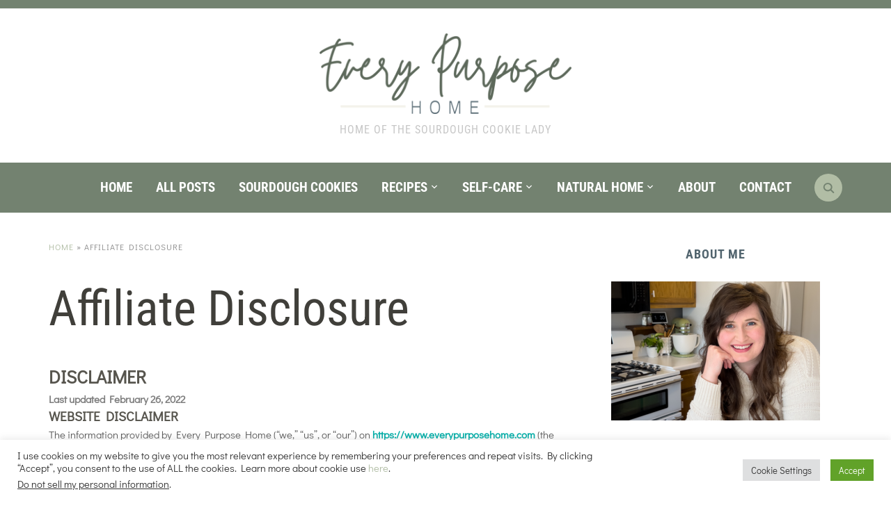

--- FILE ---
content_type: text/html; charset=UTF-8
request_url: https://everypurposehome.com/affiliate-disclosure/
body_size: 24609
content:
<!DOCTYPE html>
<html lang="en-US">
<head>
    <meta charset="UTF-8">
    <meta name="viewport" content="width=device-width, initial-scale=1.0">
    <link rel="profile" href="https://gmpg.org/xfn/11">
    <link rel="pingback" href="https://everypurposehome.com/xmlrpc.php">
    <link rel="preload" as="font" href="https://everypurposehome.com/wp-content/themes/foodica/fonts/foodica.ttf" type="font/ttf" crossorigin="">

    <meta name="robots" content="index, follow, max-image-preview:large, max-snippet:-1, max-video-preview:-1">

	<!-- This site is optimized with the Yoast SEO plugin v26.5 - https://yoast.com/wordpress/plugins/seo/ -->
	<title>Affiliate Disclosure | Every Purpose Home</title>
	<link rel="canonical" href="https://everypurposehome.com/affiliate-disclosure/">
	<meta property="og:locale" content="en_US">
	<meta property="og:type" content="article">
	<meta property="og:title" content="Affiliate Disclosure | Every Purpose Home">
	<meta property="og:description" content="DISCLAIMER Last updated February 26, 2022 WEBSITE DISCLAIMER The information provided by Every Purpose Home (“we,” “us”, or “our”) on https://www.everypurposehome.com (the “Site”) is for general informational purposes only. All information on the Site is provided […]">
	<meta property="og:url" content="https://everypurposehome.com/affiliate-disclosure/">
	<meta property="og:site_name" content="Every Purpose Home">
	<meta property="og:image" content="https://everypurposehome.com/wp-content/uploads/2022/02/cropped-Every-Purpose-Home-Logo-With-Tag-2.png">
	<meta property="og:image:width" content="2835">
	<meta property="og:image:height" content="1108">
	<meta property="og:image:type" content="image/png">
	<meta name="twitter:card" content="summary_large_image">
	<meta name="twitter:label1" content="Est. reading time">
	<meta name="twitter:data1" content="2 minutes">
	<script type="application/ld+json" class="yoast-schema-graph">{"@context":"https://schema.org","@graph":[{"@type":"WebPage","@id":"https://everypurposehome.com/affiliate-disclosure/","url":"https://everypurposehome.com/affiliate-disclosure/","name":"Affiliate Disclosure | Every Purpose Home","isPartOf":{"@id":"https://everypurposehome.com/#website"},"datePublished":"2022-02-27T02:44:40+00:00","breadcrumb":{"@id":"https://everypurposehome.com/affiliate-disclosure/#breadcrumb"},"inLanguage":"en-US","potentialAction":[{"@type":"ReadAction","target":["https://everypurposehome.com/affiliate-disclosure/"]}]},{"@type":"BreadcrumbList","@id":"https://everypurposehome.com/affiliate-disclosure/#breadcrumb","itemListElement":[{"@type":"ListItem","position":1,"name":"Home","item":"https://everypurposehome.com/"},{"@type":"ListItem","position":2,"name":"Affiliate Disclosure"}]},{"@type":"WebSite","@id":"https://everypurposehome.com/#website","url":"https://everypurposehome.com/","name":"Every Purpose Home","description":"Home of The Sourdough Cookie Lady","publisher":{"@id":"https://everypurposehome.com/#/schema/person/cd8880383aff3df9f9d91cd4b15dc17d"},"potentialAction":[{"@type":"SearchAction","target":{"@type":"EntryPoint","urlTemplate":"https://everypurposehome.com/?s={search_term_string}"},"query-input":{"@type":"PropertyValueSpecification","valueRequired":true,"valueName":"search_term_string"}}],"inLanguage":"en-US"},{"@type":["Person","Organization"],"@id":"https://everypurposehome.com/#/schema/person/cd8880383aff3df9f9d91cd4b15dc17d","name":"Marlene | The Sourdough Cookie Lady","image":{"@type":"ImageObject","inLanguage":"en-US","@id":"https://everypurposehome.com/#/schema/person/image/","url":"https://everypurposehome.com/wp-content/uploads/2022/03/About-Me-Photo-1024x683.png","contentUrl":"https://everypurposehome.com/wp-content/uploads/2022/03/About-Me-Photo-1024x683.png","width":1024,"height":683,"caption":"Marlene | The Sourdough Cookie Lady"},"logo":{"@id":"https://everypurposehome.com/#/schema/person/image/"},"sameAs":["https://everypurposehome.com"]}]}</script>
	<!-- / Yoast SEO plugin. -->


<link rel="dns-prefetch" href="//assets.pinterest.com">
<link rel="dns-prefetch" href="//scripts.scriptwrapper.com">
<link rel="dns-prefetch" href="//www.googletagmanager.com">
<link rel="dns-prefetch" href="//stats.wp.com">
<link rel="dns-prefetch" href="//fonts.googleapis.com">
<link rel="alternate" type="application/rss+xml" title="Every Purpose Home » Feed" href="https://everypurposehome.com/feed/">
<link rel="alternate" type="application/rss+xml" title="Every Purpose Home » Comments Feed" href="https://everypurposehome.com/comments/feed/">
<link rel="alternate" title="oEmbed (JSON)" type="application/json+oembed" href="https://everypurposehome.com/wp-json/oembed/1.0/embed?url=https%3A%2F%2Feverypurposehome.com%2Faffiliate-disclosure%2F">
<link rel="alternate" title="oEmbed (XML)" type="text/xml+oembed" href="https://everypurposehome.com/wp-json/oembed/1.0/embed?url=https%3A%2F%2Feverypurposehome.com%2Faffiliate-disclosure%2F&format=xml">
<style id="wp-img-auto-sizes-contain-inline-css" type="text/css">
img:is([sizes=auto i],[sizes^="auto," i]){contain-intrinsic-size:3000px 1500px}
/*# sourceURL=wp-img-auto-sizes-contain-inline-css */
</style>
<style id="wp-emoji-styles-inline-css" type="text/css">

	img.wp-smiley, img.emoji {
		display: inline !important;
		border: none !important;
		box-shadow: none !important;
		height: 1em !important;
		width: 1em !important;
		margin: 0 0.07em !important;
		vertical-align: -0.1em !important;
		background: none !important;
		padding: 0 !important;
	}
/*# sourceURL=wp-emoji-styles-inline-css */
</style>
<link rel="stylesheet" id="wp-block-library-css" href="https://everypurposehome.com/wp-includes/css/dist/block-library/style.min.css?ver=6.9" type="text/css" media="all">
<style id="wp-block-library-theme-inline-css" type="text/css">
.wp-block-audio :where(figcaption){color:#555;font-size:13px;text-align:center}.is-dark-theme .wp-block-audio :where(figcaption){color:#ffffffa6}.wp-block-audio{margin:0 0 1em}.wp-block-code{border:1px solid #ccc;border-radius:4px;font-family:Menlo,Consolas,monaco,monospace;padding:.8em 1em}.wp-block-embed :where(figcaption){color:#555;font-size:13px;text-align:center}.is-dark-theme .wp-block-embed :where(figcaption){color:#ffffffa6}.wp-block-embed{margin:0 0 1em}.blocks-gallery-caption{color:#555;font-size:13px;text-align:center}.is-dark-theme .blocks-gallery-caption{color:#ffffffa6}:root :where(.wp-block-image figcaption){color:#555;font-size:13px;text-align:center}.is-dark-theme :root :where(.wp-block-image figcaption){color:#ffffffa6}.wp-block-image{margin:0 0 1em}.wp-block-pullquote{border-bottom:4px solid;border-top:4px solid;color:currentColor;margin-bottom:1.75em}.wp-block-pullquote :where(cite),.wp-block-pullquote :where(footer),.wp-block-pullquote__citation{color:currentColor;font-size:.8125em;font-style:normal;text-transform:uppercase}.wp-block-quote{border-left:.25em solid;margin:0 0 1.75em;padding-left:1em}.wp-block-quote cite,.wp-block-quote footer{color:currentColor;font-size:.8125em;font-style:normal;position:relative}.wp-block-quote:where(.has-text-align-right){border-left:none;border-right:.25em solid;padding-left:0;padding-right:1em}.wp-block-quote:where(.has-text-align-center){border:none;padding-left:0}.wp-block-quote.is-large,.wp-block-quote.is-style-large,.wp-block-quote:where(.is-style-plain){border:none}.wp-block-search .wp-block-search__label{font-weight:700}.wp-block-search__button{border:1px solid #ccc;padding:.375em .625em}:where(.wp-block-group.has-background){padding:1.25em 2.375em}.wp-block-separator.has-css-opacity{opacity:.4}.wp-block-separator{border:none;border-bottom:2px solid;margin-left:auto;margin-right:auto}.wp-block-separator.has-alpha-channel-opacity{opacity:1}.wp-block-separator:not(.is-style-wide):not(.is-style-dots){width:100px}.wp-block-separator.has-background:not(.is-style-dots){border-bottom:none;height:1px}.wp-block-separator.has-background:not(.is-style-wide):not(.is-style-dots){height:2px}.wp-block-table{margin:0 0 1em}.wp-block-table td,.wp-block-table th{word-break:normal}.wp-block-table :where(figcaption){color:#555;font-size:13px;text-align:center}.is-dark-theme .wp-block-table :where(figcaption){color:#ffffffa6}.wp-block-video :where(figcaption){color:#555;font-size:13px;text-align:center}.is-dark-theme .wp-block-video :where(figcaption){color:#ffffffa6}.wp-block-video{margin:0 0 1em}:root :where(.wp-block-template-part.has-background){margin-bottom:0;margin-top:0;padding:1.25em 2.375em}
/*# sourceURL=/wp-includes/css/dist/block-library/theme.min.css */
</style>
<link rel="stylesheet" id="swiper-css-css" href="https://everypurposehome.com/wp-content/plugins/instagram-widget-by-wpzoom/dist/styles/library/swiper.css?ver=7.4.1" type="text/css" media="all">
<link rel="stylesheet" id="dashicons-css" href="https://everypurposehome.com/wp-includes/css/dashicons.min.css?ver=6.9" type="text/css" media="all">
<link rel="stylesheet" id="magnific-popup-css" href="https://everypurposehome.com/wp-content/plugins/instagram-widget-by-wpzoom/dist/styles/library/magnific-popup.css?ver=2.2.9" type="text/css" media="all">
<link rel="stylesheet" id="wpz-insta_block-frontend-style-css" href="https://everypurposehome.com/wp-content/plugins/instagram-widget-by-wpzoom/dist/styles/frontend/index.css?ver=css-08583cdecf4e" type="text/css" media="all">
<link rel="stylesheet" id="mediaelement-css" href="https://everypurposehome.com/wp-includes/js/mediaelement/mediaelementplayer-legacy.min.css?ver=4.2.17" type="text/css" media="all">
<link rel="stylesheet" id="wp-mediaelement-css" href="https://everypurposehome.com/wp-includes/js/mediaelement/wp-mediaelement.min.css?ver=6.9" type="text/css" media="all">
<style id="jetpack-sharing-buttons-style-inline-css" type="text/css">
.jetpack-sharing-buttons__services-list{display:flex;flex-direction:row;flex-wrap:wrap;gap:0;list-style-type:none;margin:5px;padding:0}.jetpack-sharing-buttons__services-list.has-small-icon-size{font-size:12px}.jetpack-sharing-buttons__services-list.has-normal-icon-size{font-size:16px}.jetpack-sharing-buttons__services-list.has-large-icon-size{font-size:24px}.jetpack-sharing-buttons__services-list.has-huge-icon-size{font-size:36px}@media print{.jetpack-sharing-buttons__services-list{display:none!important}}.editor-styles-wrapper .wp-block-jetpack-sharing-buttons{gap:0;padding-inline-start:0}ul.jetpack-sharing-buttons__services-list.has-background{padding:1.25em 2.375em}
/*# sourceURL=https://everypurposehome.com/wp-content/plugins/jetpack/_inc/blocks/sharing-buttons/view.css */
</style>
<link rel="stylesheet" id="wpzoom-rcb-block-style-css-css" href="https://everypurposehome.com/wp-content/plugins/recipe-card-blocks-by-wpzoom-pro/dist/blocks.style.build.css?ver=6.1.0" type="text/css" media="all">
<style id="wpzoom-rcb-block-style-css-inline-css" type="text/css">

                    .wp-block-wpzoom-recipe-card-block-recipe-card ul.wpzoom-rating-stars>li.wpz-star-icon,
                    .wpzoom-rcb-comment-rating-form .wpzoom-rcb-comment-rating-stars label span.wpz-star-icon,
                    .wpzoom-rcb-comment-rating .wpzoom-rcb-comment-rating-stars span.wpz-star-icon,
                    ul.wpzoom-rating-stars > li.wpz-star-icon {
                        color: #D1921D;
                    }
                    .wp-block-wpzoom-recipe-card-block-recipe-card .recipe-card-cta-instagram .cta-text-subtitle {
                        color: #7C848A;
                    }
                    .wp-block-wpzoom-recipe-card-block-recipe-card .recipe-card-cta-instagram .cta-brand-icon svg path {
                        fill: #FF0069 !important;
                    }
                    .wp-block-wpzoom-recipe-card-block-recipe-card .recipe-card-cta-pinterest .cta-text-subtitle {
                        color: #7C848A;
                    }
                    .wp-block-wpzoom-recipe-card-block-recipe-card .recipe-card-cta-pinterest .cta-brand-icon svg {
                        color: #BD081C;
                    }
                    .wp-block-wpzoom-recipe-card-block-recipe-card .recipe-card-cta-facebook .cta-text-subtitle {
                        color: #7C848A;
                    }
                    .wp-block-wpzoom-recipe-card-block-recipe-card .recipe-card-cta-facebook .cta-brand-icon svg {
                        color: #1877F2;
                    }
                    /* WooCommerce Add to Cart Button Styling */
                    .wp-block-wpzoom-recipe-card-block-recipe-card .ingredient-add-to-cart-wrapper .woocommerce-add-to-cart,
                    .wp-block-wpzoom-recipe-card-block-recipe-card .ingredient-add-to-cart-wrapper .single_add_to_cart_button,
                    .wp-block-wpzoom-recipe-card-block-recipe-card .ingredient-add-to-cart-wrapper .wc-forward,
                    .wp-block-wpzoom-recipe-card-block-recipe-card .ingredient-add-to-cart-wrapper a.button,
                    .wp-block-wpzoom-recipe-card-block-recipe-card .ingredient-add-to-cart-wrapper input[type="submit"],
                    .wp-block-wpzoom-recipe-card-block-recipe-card .ingredients-add-all-to-cart .add-all-to-cart-button {
                        background-color: #289283 !important;
                        border-color: #289283;
                    }

                    .wp-block-wpzoom-recipe-card-block-recipe-card .ingredients-add-all-to-cart .view-cart-button {
                        border-color: #289283;
                        color: #289283;
                    }

                    .wp-block-wpzoom-recipe-card-block-recipe-card .ingredient-add-to-cart-wrapper .woocommerce-ingredient-add-to-cart a.add_to_cart_button.added {
                        background: #fff !important;
                        border-color: #289283;
                        color: #289283;
                    }

                    .wp-block-wpzoom-recipe-card-block-recipe-card .ingredient-product-details .product-details-icon,
                    .wp-block-wpzoom-recipe-card-block-recipe-card .ingredient-add-to-cart-wrapper .woocommerce-ingredient-add-to-cart a.add_to_cart_button.added:hover {
                        color: #289283 !important;
                    }

                    /* Hover states */
                    .wp-block-wpzoom-recipe-card-block-recipe-card .ingredient-add-to-cart-wrapper .woocommerce-add-to-cart:hover,
                    .wp-block-wpzoom-recipe-card-block-recipe-card .ingredient-add-to-cart-wrapper .single_add_to_cart_button:hover,
                    .wp-block-wpzoom-recipe-card-block-recipe-card .ingredient-add-to-cart-wrapper .wc-forward:hover,
                    .wp-block-wpzoom-recipe-card-block-recipe-card .ingredient-add-to-cart-wrapper a.button:hover,
                    .wp-block-wpzoom-recipe-card-block-recipe-card .ingredient-add-to-cart-wrapper input[type="submit"]:hover,
                    .wp-block-wpzoom-recipe-card-block-recipe-card .ingredients-add-all-to-cart .add-all-to-cart-button:hover,
                    .wp-block-wpzoom-recipe-card-block-recipe-card .ingredients-add-all-to-cart .view-cart-button:hover {
                        border-color: #248376 !important;
                    }

                    .wp-block-wpzoom-recipe-card-block-recipe-card .ingredients-add-all-to-cart .view-cart-button:hover {
                        background: #289283;
                    }
/*# sourceURL=wpzoom-rcb-block-style-css-inline-css */
</style>
<link rel="stylesheet" id="wpzoom-rcb-block-icon-fonts-css-css" href="https://everypurposehome.com/wp-content/plugins/recipe-card-blocks-by-wpzoom-pro/dist/assets/css/icon-fonts.build.css?ver=6.1.0" type="text/css" media="all">
<link rel="stylesheet" id="convertkit-broadcasts-css" href="https://everypurposehome.com/wp-content/plugins/convertkit/resources/frontend/css/broadcasts.css?ver=3.1.2" type="text/css" media="all">
<link rel="stylesheet" id="convertkit-button-css" href="https://everypurposehome.com/wp-content/plugins/convertkit/resources/frontend/css/button.css?ver=3.1.2" type="text/css" media="all">
<link rel="stylesheet" id="convertkit-form-css" href="https://everypurposehome.com/wp-content/plugins/convertkit/resources/frontend/css/form.css?ver=3.1.2" type="text/css" media="all">
<link rel="stylesheet" id="convertkit-form-builder-field-css" href="https://everypurposehome.com/wp-content/plugins/convertkit/resources/frontend/css/form-builder.css?ver=3.1.2" type="text/css" media="all">
<link rel="stylesheet" id="convertkit-form-builder-css" href="https://everypurposehome.com/wp-content/plugins/convertkit/resources/frontend/css/form-builder.css?ver=3.1.2" type="text/css" media="all">
<style id="global-styles-inline-css" type="text/css">
:root{--wp--preset--aspect-ratio--square: 1;--wp--preset--aspect-ratio--4-3: 4/3;--wp--preset--aspect-ratio--3-4: 3/4;--wp--preset--aspect-ratio--3-2: 3/2;--wp--preset--aspect-ratio--2-3: 2/3;--wp--preset--aspect-ratio--16-9: 16/9;--wp--preset--aspect-ratio--9-16: 9/16;--wp--preset--color--black: #000000;--wp--preset--color--cyan-bluish-gray: #abb8c3;--wp--preset--color--white: #ffffff;--wp--preset--color--pale-pink: #f78da7;--wp--preset--color--vivid-red: #cf2e2e;--wp--preset--color--luminous-vivid-orange: #ff6900;--wp--preset--color--luminous-vivid-amber: #fcb900;--wp--preset--color--light-green-cyan: #7bdcb5;--wp--preset--color--vivid-green-cyan: #00d084;--wp--preset--color--pale-cyan-blue: #8ed1fc;--wp--preset--color--vivid-cyan-blue: #0693e3;--wp--preset--color--vivid-purple: #9b51e0;--wp--preset--color--primary: #363940;--wp--preset--color--secondary: #818592;--wp--preset--color--tertiary: #0F7FAF;--wp--preset--color--lightgrey: #ececec;--wp--preset--color--foreground: #212121;--wp--preset--color--background: #eff4f7;--wp--preset--color--green: #4FD086;--wp--preset--color--teal: #4DBDBA;--wp--preset--color--orange: #E98464;--wp--preset--color--red: #E75148;--wp--preset--color--pink: #FB8FB0;--wp--preset--color--light-background: #fafafa;--wp--preset--gradient--vivid-cyan-blue-to-vivid-purple: linear-gradient(135deg,rgb(6,147,227) 0%,rgb(155,81,224) 100%);--wp--preset--gradient--light-green-cyan-to-vivid-green-cyan: linear-gradient(135deg,rgb(122,220,180) 0%,rgb(0,208,130) 100%);--wp--preset--gradient--luminous-vivid-amber-to-luminous-vivid-orange: linear-gradient(135deg,rgb(252,185,0) 0%,rgb(255,105,0) 100%);--wp--preset--gradient--luminous-vivid-orange-to-vivid-red: linear-gradient(135deg,rgb(255,105,0) 0%,rgb(207,46,46) 100%);--wp--preset--gradient--very-light-gray-to-cyan-bluish-gray: linear-gradient(135deg,rgb(238,238,238) 0%,rgb(169,184,195) 100%);--wp--preset--gradient--cool-to-warm-spectrum: linear-gradient(135deg,rgb(74,234,220) 0%,rgb(151,120,209) 20%,rgb(207,42,186) 40%,rgb(238,44,130) 60%,rgb(251,105,98) 80%,rgb(254,248,76) 100%);--wp--preset--gradient--blush-light-purple: linear-gradient(135deg,rgb(255,206,236) 0%,rgb(152,150,240) 100%);--wp--preset--gradient--blush-bordeaux: linear-gradient(135deg,rgb(254,205,165) 0%,rgb(254,45,45) 50%,rgb(107,0,62) 100%);--wp--preset--gradient--luminous-dusk: linear-gradient(135deg,rgb(255,203,112) 0%,rgb(199,81,192) 50%,rgb(65,88,208) 100%);--wp--preset--gradient--pale-ocean: linear-gradient(135deg,rgb(255,245,203) 0%,rgb(182,227,212) 50%,rgb(51,167,181) 100%);--wp--preset--gradient--electric-grass: linear-gradient(135deg,rgb(202,248,128) 0%,rgb(113,206,126) 100%);--wp--preset--gradient--midnight: linear-gradient(135deg,rgb(2,3,129) 0%,rgb(40,116,252) 100%);--wp--preset--gradient--black-primary: linear-gradient(0deg,var(--wp--preset--color--primary) 0%,rgba(0,58,102,0) 100%);--wp--preset--gradient--black-secondary: linear-gradient(135deg,rgba(0,0,0,1) 50%,var(--wp--preset--color--tertiary) 100%);--wp--preset--font-size--small: 13px;--wp--preset--font-size--medium: 20px;--wp--preset--font-size--large: 36px;--wp--preset--font-size--x-large: 42px;--wp--preset--spacing--20: 0.44rem;--wp--preset--spacing--30: 0.67rem;--wp--preset--spacing--40: 1rem;--wp--preset--spacing--50: 1.5rem;--wp--preset--spacing--60: 2.25rem;--wp--preset--spacing--70: 3.38rem;--wp--preset--spacing--80: 5.06rem;--wp--preset--spacing--x-small: 20px;--wp--preset--spacing--small: 40px;--wp--preset--spacing--medium: 60px;--wp--preset--spacing--large: 80px;--wp--preset--spacing--x-large: 100px;--wp--preset--shadow--natural: 6px 6px 9px rgba(0, 0, 0, 0.2);--wp--preset--shadow--deep: 12px 12px 50px rgba(0, 0, 0, 0.4);--wp--preset--shadow--sharp: 6px 6px 0px rgba(0, 0, 0, 0.2);--wp--preset--shadow--outlined: 6px 6px 0px -3px rgb(255, 255, 255), 6px 6px rgb(0, 0, 0);--wp--preset--shadow--crisp: 6px 6px 0px rgb(0, 0, 0);--wp--custom--font-weight--black: 900;--wp--custom--font-weight--bold: 600;--wp--custom--font-weight--extra-bold: 800;--wp--custom--font-weight--light: 300;--wp--custom--font-weight--medium: 500;--wp--custom--font-weight--regular: 400;--wp--custom--font-weight--semi-bold: 500;--wp--custom--line-height--body: 1.75;--wp--custom--line-height--heading: 1.1;--wp--custom--line-height--medium: 1.5;--wp--custom--line-height--one: 1;--wp--custom--spacing--outer: 30px;}:root { --wp--style--global--content-size: 1140px;--wp--style--global--wide-size: 1390px; }:where(body) { margin: 0; }.wp-site-blocks { padding-top: var(--wp--style--root--padding-top); padding-bottom: var(--wp--style--root--padding-bottom); }.has-global-padding { padding-right: var(--wp--style--root--padding-right); padding-left: var(--wp--style--root--padding-left); }.has-global-padding > .alignfull { margin-right: calc(var(--wp--style--root--padding-right) * -1); margin-left: calc(var(--wp--style--root--padding-left) * -1); }.has-global-padding :where(:not(.alignfull.is-layout-flow) > .has-global-padding:not(.wp-block-block, .alignfull)) { padding-right: 0; padding-left: 0; }.has-global-padding :where(:not(.alignfull.is-layout-flow) > .has-global-padding:not(.wp-block-block, .alignfull)) > .alignfull { margin-left: 0; margin-right: 0; }.wp-site-blocks > .alignleft { float: left; margin-right: 2em; }.wp-site-blocks > .alignright { float: right; margin-left: 2em; }.wp-site-blocks > .aligncenter { justify-content: center; margin-left: auto; margin-right: auto; }:where(.wp-site-blocks) > * { margin-block-start: 20px; margin-block-end: 0; }:where(.wp-site-blocks) > :first-child { margin-block-start: 0; }:where(.wp-site-blocks) > :last-child { margin-block-end: 0; }:root { --wp--style--block-gap: 20px; }:root :where(.is-layout-flow) > :first-child{margin-block-start: 0;}:root :where(.is-layout-flow) > :last-child{margin-block-end: 0;}:root :where(.is-layout-flow) > *{margin-block-start: 20px;margin-block-end: 0;}:root :where(.is-layout-constrained) > :first-child{margin-block-start: 0;}:root :where(.is-layout-constrained) > :last-child{margin-block-end: 0;}:root :where(.is-layout-constrained) > *{margin-block-start: 20px;margin-block-end: 0;}:root :where(.is-layout-flex){gap: 20px;}:root :where(.is-layout-grid){gap: 20px;}.is-layout-flow > .alignleft{float: left;margin-inline-start: 0;margin-inline-end: 2em;}.is-layout-flow > .alignright{float: right;margin-inline-start: 2em;margin-inline-end: 0;}.is-layout-flow > .aligncenter{margin-left: auto !important;margin-right: auto !important;}.is-layout-constrained > .alignleft{float: left;margin-inline-start: 0;margin-inline-end: 2em;}.is-layout-constrained > .alignright{float: right;margin-inline-start: 2em;margin-inline-end: 0;}.is-layout-constrained > .aligncenter{margin-left: auto !important;margin-right: auto !important;}.is-layout-constrained > :where(:not(.alignleft):not(.alignright):not(.alignfull)){max-width: var(--wp--style--global--content-size);margin-left: auto !important;margin-right: auto !important;}.is-layout-constrained > .alignwide{max-width: var(--wp--style--global--wide-size);}body .is-layout-flex{display: flex;}.is-layout-flex{flex-wrap: wrap;align-items: center;}.is-layout-flex > :is(*, div){margin: 0;}body .is-layout-grid{display: grid;}.is-layout-grid > :is(*, div){margin: 0;}body{--wp--style--root--padding-top: 0px;--wp--style--root--padding-right: 0px;--wp--style--root--padding-bottom: 0px;--wp--style--root--padding-left: 0px;}a:where(:not(.wp-element-button)){color: var(--wp--preset--color--primary);text-decoration: underline;}:root :where(a:where(:not(.wp-element-button)):hover){color: var(--wp--preset--color--primary);}:root :where(.wp-element-button, .wp-block-button__link){background-color: var(--wp--preset--color--secondary);border-radius: 4px;border-width: 0;color: var(--wp--preset--color--white);font-family: inherit;font-size: inherit;font-style: inherit;font-weight: var(--wp--custom--font-weight--medium);letter-spacing: inherit;line-height: inherit;padding-top: 10px;padding-right: 25px;padding-bottom: 10px;padding-left: 25px;text-decoration: none;text-transform: inherit;}.has-black-color{color: var(--wp--preset--color--black) !important;}.has-cyan-bluish-gray-color{color: var(--wp--preset--color--cyan-bluish-gray) !important;}.has-white-color{color: var(--wp--preset--color--white) !important;}.has-pale-pink-color{color: var(--wp--preset--color--pale-pink) !important;}.has-vivid-red-color{color: var(--wp--preset--color--vivid-red) !important;}.has-luminous-vivid-orange-color{color: var(--wp--preset--color--luminous-vivid-orange) !important;}.has-luminous-vivid-amber-color{color: var(--wp--preset--color--luminous-vivid-amber) !important;}.has-light-green-cyan-color{color: var(--wp--preset--color--light-green-cyan) !important;}.has-vivid-green-cyan-color{color: var(--wp--preset--color--vivid-green-cyan) !important;}.has-pale-cyan-blue-color{color: var(--wp--preset--color--pale-cyan-blue) !important;}.has-vivid-cyan-blue-color{color: var(--wp--preset--color--vivid-cyan-blue) !important;}.has-vivid-purple-color{color: var(--wp--preset--color--vivid-purple) !important;}.has-primary-color{color: var(--wp--preset--color--primary) !important;}.has-secondary-color{color: var(--wp--preset--color--secondary) !important;}.has-tertiary-color{color: var(--wp--preset--color--tertiary) !important;}.has-lightgrey-color{color: var(--wp--preset--color--lightgrey) !important;}.has-foreground-color{color: var(--wp--preset--color--foreground) !important;}.has-background-color{color: var(--wp--preset--color--background) !important;}.has-green-color{color: var(--wp--preset--color--green) !important;}.has-teal-color{color: var(--wp--preset--color--teal) !important;}.has-orange-color{color: var(--wp--preset--color--orange) !important;}.has-red-color{color: var(--wp--preset--color--red) !important;}.has-pink-color{color: var(--wp--preset--color--pink) !important;}.has-light-background-color{color: var(--wp--preset--color--light-background) !important;}.has-black-background-color{background-color: var(--wp--preset--color--black) !important;}.has-cyan-bluish-gray-background-color{background-color: var(--wp--preset--color--cyan-bluish-gray) !important;}.has-white-background-color{background-color: var(--wp--preset--color--white) !important;}.has-pale-pink-background-color{background-color: var(--wp--preset--color--pale-pink) !important;}.has-vivid-red-background-color{background-color: var(--wp--preset--color--vivid-red) !important;}.has-luminous-vivid-orange-background-color{background-color: var(--wp--preset--color--luminous-vivid-orange) !important;}.has-luminous-vivid-amber-background-color{background-color: var(--wp--preset--color--luminous-vivid-amber) !important;}.has-light-green-cyan-background-color{background-color: var(--wp--preset--color--light-green-cyan) !important;}.has-vivid-green-cyan-background-color{background-color: var(--wp--preset--color--vivid-green-cyan) !important;}.has-pale-cyan-blue-background-color{background-color: var(--wp--preset--color--pale-cyan-blue) !important;}.has-vivid-cyan-blue-background-color{background-color: var(--wp--preset--color--vivid-cyan-blue) !important;}.has-vivid-purple-background-color{background-color: var(--wp--preset--color--vivid-purple) !important;}.has-primary-background-color{background-color: var(--wp--preset--color--primary) !important;}.has-secondary-background-color{background-color: var(--wp--preset--color--secondary) !important;}.has-tertiary-background-color{background-color: var(--wp--preset--color--tertiary) !important;}.has-lightgrey-background-color{background-color: var(--wp--preset--color--lightgrey) !important;}.has-foreground-background-color{background-color: var(--wp--preset--color--foreground) !important;}.has-background-background-color{background-color: var(--wp--preset--color--background) !important;}.has-green-background-color{background-color: var(--wp--preset--color--green) !important;}.has-teal-background-color{background-color: var(--wp--preset--color--teal) !important;}.has-orange-background-color{background-color: var(--wp--preset--color--orange) !important;}.has-red-background-color{background-color: var(--wp--preset--color--red) !important;}.has-pink-background-color{background-color: var(--wp--preset--color--pink) !important;}.has-light-background-background-color{background-color: var(--wp--preset--color--light-background) !important;}.has-black-border-color{border-color: var(--wp--preset--color--black) !important;}.has-cyan-bluish-gray-border-color{border-color: var(--wp--preset--color--cyan-bluish-gray) !important;}.has-white-border-color{border-color: var(--wp--preset--color--white) !important;}.has-pale-pink-border-color{border-color: var(--wp--preset--color--pale-pink) !important;}.has-vivid-red-border-color{border-color: var(--wp--preset--color--vivid-red) !important;}.has-luminous-vivid-orange-border-color{border-color: var(--wp--preset--color--luminous-vivid-orange) !important;}.has-luminous-vivid-amber-border-color{border-color: var(--wp--preset--color--luminous-vivid-amber) !important;}.has-light-green-cyan-border-color{border-color: var(--wp--preset--color--light-green-cyan) !important;}.has-vivid-green-cyan-border-color{border-color: var(--wp--preset--color--vivid-green-cyan) !important;}.has-pale-cyan-blue-border-color{border-color: var(--wp--preset--color--pale-cyan-blue) !important;}.has-vivid-cyan-blue-border-color{border-color: var(--wp--preset--color--vivid-cyan-blue) !important;}.has-vivid-purple-border-color{border-color: var(--wp--preset--color--vivid-purple) !important;}.has-primary-border-color{border-color: var(--wp--preset--color--primary) !important;}.has-secondary-border-color{border-color: var(--wp--preset--color--secondary) !important;}.has-tertiary-border-color{border-color: var(--wp--preset--color--tertiary) !important;}.has-lightgrey-border-color{border-color: var(--wp--preset--color--lightgrey) !important;}.has-foreground-border-color{border-color: var(--wp--preset--color--foreground) !important;}.has-background-border-color{border-color: var(--wp--preset--color--background) !important;}.has-green-border-color{border-color: var(--wp--preset--color--green) !important;}.has-teal-border-color{border-color: var(--wp--preset--color--teal) !important;}.has-orange-border-color{border-color: var(--wp--preset--color--orange) !important;}.has-red-border-color{border-color: var(--wp--preset--color--red) !important;}.has-pink-border-color{border-color: var(--wp--preset--color--pink) !important;}.has-light-background-border-color{border-color: var(--wp--preset--color--light-background) !important;}.has-vivid-cyan-blue-to-vivid-purple-gradient-background{background: var(--wp--preset--gradient--vivid-cyan-blue-to-vivid-purple) !important;}.has-light-green-cyan-to-vivid-green-cyan-gradient-background{background: var(--wp--preset--gradient--light-green-cyan-to-vivid-green-cyan) !important;}.has-luminous-vivid-amber-to-luminous-vivid-orange-gradient-background{background: var(--wp--preset--gradient--luminous-vivid-amber-to-luminous-vivid-orange) !important;}.has-luminous-vivid-orange-to-vivid-red-gradient-background{background: var(--wp--preset--gradient--luminous-vivid-orange-to-vivid-red) !important;}.has-very-light-gray-to-cyan-bluish-gray-gradient-background{background: var(--wp--preset--gradient--very-light-gray-to-cyan-bluish-gray) !important;}.has-cool-to-warm-spectrum-gradient-background{background: var(--wp--preset--gradient--cool-to-warm-spectrum) !important;}.has-blush-light-purple-gradient-background{background: var(--wp--preset--gradient--blush-light-purple) !important;}.has-blush-bordeaux-gradient-background{background: var(--wp--preset--gradient--blush-bordeaux) !important;}.has-luminous-dusk-gradient-background{background: var(--wp--preset--gradient--luminous-dusk) !important;}.has-pale-ocean-gradient-background{background: var(--wp--preset--gradient--pale-ocean) !important;}.has-electric-grass-gradient-background{background: var(--wp--preset--gradient--electric-grass) !important;}.has-midnight-gradient-background{background: var(--wp--preset--gradient--midnight) !important;}.has-black-primary-gradient-background{background: var(--wp--preset--gradient--black-primary) !important;}.has-black-secondary-gradient-background{background: var(--wp--preset--gradient--black-secondary) !important;}.has-small-font-size{font-size: var(--wp--preset--font-size--small) !important;}.has-medium-font-size{font-size: var(--wp--preset--font-size--medium) !important;}.has-large-font-size{font-size: var(--wp--preset--font-size--large) !important;}.has-x-large-font-size{font-size: var(--wp--preset--font-size--x-large) !important;}
:root :where(.wp-block-button .wp-block-button__link){background-color: var(--wp--preset--color--primary);}
:root :where(.wp-block-columns){border-radius: 0;border-width: 0;margin-bottom: 0px;}
:root :where(.wp-block-pullquote){font-size: 1.5em;line-height: 1.6;}
:root :where(.wp-block-buttons-is-layout-flow) > :first-child{margin-block-start: 0;}:root :where(.wp-block-buttons-is-layout-flow) > :last-child{margin-block-end: 0;}:root :where(.wp-block-buttons-is-layout-flow) > *{margin-block-start: 10px;margin-block-end: 0;}:root :where(.wp-block-buttons-is-layout-constrained) > :first-child{margin-block-start: 0;}:root :where(.wp-block-buttons-is-layout-constrained) > :last-child{margin-block-end: 0;}:root :where(.wp-block-buttons-is-layout-constrained) > *{margin-block-start: 10px;margin-block-end: 0;}:root :where(.wp-block-buttons-is-layout-flex){gap: 10px;}:root :where(.wp-block-buttons-is-layout-grid){gap: 10px;}
:root :where(.wp-block-column){border-radius: 0;border-width: 0;margin-bottom: 0px;}
:root :where(.wp-block-cover){border-radius: 0;padding-top: 30px;padding-right: 30px;padding-bottom: 30px;padding-left: 30px;}
:root :where(.wp-block-group){padding: 0px;}
:root :where(.wp-block-spacer){margin-top: 0 !important;}
/*# sourceURL=global-styles-inline-css */
</style>
<link rel="stylesheet" id="contact-form-7-css" href="https://everypurposehome.com/wp-content/plugins/contact-form-7/includes/css/styles.css?ver=6.1.4" type="text/css" media="all">
<link rel="stylesheet" id="cookie-law-info-css" href="https://everypurposehome.com/wp-content/plugins/cookie-law-info/legacy/public/css/cookie-law-info-public.css?ver=3.3.8" type="text/css" media="all">
<link rel="stylesheet" id="cookie-law-info-gdpr-css" href="https://everypurposehome.com/wp-content/plugins/cookie-law-info/legacy/public/css/cookie-law-info-gdpr.css?ver=3.3.8" type="text/css" media="all">
<link rel="stylesheet" id="zoom-theme-utils-css-css" href="https://everypurposehome.com/wp-content/themes/foodica/functions/wpzoom/assets/css/theme-utils.css?ver=6.9" type="text/css" media="all">
<style type="text/css">@font-face {font-family:Didact Gothic;font-style:normal;font-weight:400;src:url(/cf-fonts/s/didact-gothic/5.0.18/cyrillic/400/normal.woff2);unicode-range:U+0301,U+0400-045F,U+0490-0491,U+04B0-04B1,U+2116;font-display:swap;}@font-face {font-family:Didact Gothic;font-style:normal;font-weight:400;src:url(/cf-fonts/s/didact-gothic/5.0.18/greek-ext/400/normal.woff2);unicode-range:U+1F00-1FFF;font-display:swap;}@font-face {font-family:Didact Gothic;font-style:normal;font-weight:400;src:url(/cf-fonts/s/didact-gothic/5.0.18/latin-ext/400/normal.woff2);unicode-range:U+0100-02AF,U+0304,U+0308,U+0329,U+1E00-1E9F,U+1EF2-1EFF,U+2020,U+20A0-20AB,U+20AD-20CF,U+2113,U+2C60-2C7F,U+A720-A7FF;font-display:swap;}@font-face {font-family:Didact Gothic;font-style:normal;font-weight:400;src:url(/cf-fonts/s/didact-gothic/5.0.18/greek/400/normal.woff2);unicode-range:U+0370-03FF;font-display:swap;}@font-face {font-family:Didact Gothic;font-style:normal;font-weight:400;src:url(/cf-fonts/s/didact-gothic/5.0.18/cyrillic-ext/400/normal.woff2);unicode-range:U+0460-052F,U+1C80-1C88,U+20B4,U+2DE0-2DFF,U+A640-A69F,U+FE2E-FE2F;font-display:swap;}@font-face {font-family:Didact Gothic;font-style:normal;font-weight:400;src:url(/cf-fonts/s/didact-gothic/5.0.18/latin/400/normal.woff2);unicode-range:U+0000-00FF,U+0131,U+0152-0153,U+02BB-02BC,U+02C6,U+02DA,U+02DC,U+0304,U+0308,U+0329,U+2000-206F,U+2074,U+20AC,U+2122,U+2191,U+2193,U+2212,U+2215,U+FEFF,U+FFFD;font-display:swap;}@font-face {font-family:Annie Use Your Telescope;font-style:normal;font-weight:400;src:url(/cf-fonts/s/annie-use-your-telescope/5.0.11/latin/400/normal.woff2);unicode-range:U+0000-00FF,U+0131,U+0152-0153,U+02BB-02BC,U+02C6,U+02DA,U+02DC,U+0304,U+0308,U+0329,U+2000-206F,U+2074,U+20AC,U+2122,U+2191,U+2193,U+2212,U+2215,U+FEFF,U+FFFD;font-display:swap;}@font-face {font-family:Roboto Condensed;font-style:normal;font-weight:400;src:url(/cf-fonts/s/roboto-condensed/5.0.14/greek/400/normal.woff2);unicode-range:U+0370-03FF;font-display:swap;}@font-face {font-family:Roboto Condensed;font-style:normal;font-weight:400;src:url(/cf-fonts/s/roboto-condensed/5.0.14/greek-ext/400/normal.woff2);unicode-range:U+1F00-1FFF;font-display:swap;}@font-face {font-family:Roboto Condensed;font-style:normal;font-weight:400;src:url(/cf-fonts/s/roboto-condensed/5.0.14/cyrillic/400/normal.woff2);unicode-range:U+0301,U+0400-045F,U+0490-0491,U+04B0-04B1,U+2116;font-display:swap;}@font-face {font-family:Roboto Condensed;font-style:normal;font-weight:400;src:url(/cf-fonts/s/roboto-condensed/5.0.14/latin/400/normal.woff2);unicode-range:U+0000-00FF,U+0131,U+0152-0153,U+02BB-02BC,U+02C6,U+02DA,U+02DC,U+0304,U+0308,U+0329,U+2000-206F,U+2074,U+20AC,U+2122,U+2191,U+2193,U+2212,U+2215,U+FEFF,U+FFFD;font-display:swap;}@font-face {font-family:Roboto Condensed;font-style:normal;font-weight:400;src:url(/cf-fonts/s/roboto-condensed/5.0.14/cyrillic-ext/400/normal.woff2);unicode-range:U+0460-052F,U+1C80-1C88,U+20B4,U+2DE0-2DFF,U+A640-A69F,U+FE2E-FE2F;font-display:swap;}@font-face {font-family:Roboto Condensed;font-style:normal;font-weight:400;src:url(/cf-fonts/s/roboto-condensed/5.0.14/latin-ext/400/normal.woff2);unicode-range:U+0100-02AF,U+0304,U+0308,U+0329,U+1E00-1E9F,U+1EF2-1EFF,U+2020,U+20A0-20AB,U+20AD-20CF,U+2113,U+2C60-2C7F,U+A720-A7FF;font-display:swap;}@font-face {font-family:Roboto Condensed;font-style:normal;font-weight:400;src:url(/cf-fonts/s/roboto-condensed/5.0.14/vietnamese/400/normal.woff2);unicode-range:U+0102-0103,U+0110-0111,U+0128-0129,U+0168-0169,U+01A0-01A1,U+01AF-01B0,U+0300-0301,U+0303-0304,U+0308-0309,U+0323,U+0329,U+1EA0-1EF9,U+20AB;font-display:swap;}@font-face {font-family:Roboto Condensed;font-style:normal;font-weight:500;src:url(/cf-fonts/s/roboto-condensed/5.0.14/greek/500/normal.woff2);unicode-range:U+0370-03FF;font-display:swap;}@font-face {font-family:Roboto Condensed;font-style:normal;font-weight:500;src:url(/cf-fonts/s/roboto-condensed/5.0.14/latin/500/normal.woff2);unicode-range:U+0000-00FF,U+0131,U+0152-0153,U+02BB-02BC,U+02C6,U+02DA,U+02DC,U+0304,U+0308,U+0329,U+2000-206F,U+2074,U+20AC,U+2122,U+2191,U+2193,U+2212,U+2215,U+FEFF,U+FFFD;font-display:swap;}@font-face {font-family:Roboto Condensed;font-style:normal;font-weight:500;src:url(/cf-fonts/s/roboto-condensed/5.0.14/cyrillic-ext/500/normal.woff2);unicode-range:U+0460-052F,U+1C80-1C88,U+20B4,U+2DE0-2DFF,U+A640-A69F,U+FE2E-FE2F;font-display:swap;}@font-face {font-family:Roboto Condensed;font-style:normal;font-weight:500;src:url(/cf-fonts/s/roboto-condensed/5.0.14/cyrillic/500/normal.woff2);unicode-range:U+0301,U+0400-045F,U+0490-0491,U+04B0-04B1,U+2116;font-display:swap;}@font-face {font-family:Roboto Condensed;font-style:normal;font-weight:500;src:url(/cf-fonts/s/roboto-condensed/5.0.14/latin-ext/500/normal.woff2);unicode-range:U+0100-02AF,U+0304,U+0308,U+0329,U+1E00-1E9F,U+1EF2-1EFF,U+2020,U+20A0-20AB,U+20AD-20CF,U+2113,U+2C60-2C7F,U+A720-A7FF;font-display:swap;}@font-face {font-family:Roboto Condensed;font-style:normal;font-weight:500;src:url(/cf-fonts/s/roboto-condensed/5.0.14/vietnamese/500/normal.woff2);unicode-range:U+0102-0103,U+0110-0111,U+0128-0129,U+0168-0169,U+01A0-01A1,U+01AF-01B0,U+0300-0301,U+0303-0304,U+0308-0309,U+0323,U+0329,U+1EA0-1EF9,U+20AB;font-display:swap;}@font-face {font-family:Roboto Condensed;font-style:normal;font-weight:500;src:url(/cf-fonts/s/roboto-condensed/5.0.14/greek-ext/500/normal.woff2);unicode-range:U+1F00-1FFF;font-display:swap;}@font-face {font-family:Roboto Condensed;font-style:normal;font-weight:700;src:url(/cf-fonts/s/roboto-condensed/5.0.14/cyrillic/700/normal.woff2);unicode-range:U+0301,U+0400-045F,U+0490-0491,U+04B0-04B1,U+2116;font-display:swap;}@font-face {font-family:Roboto Condensed;font-style:normal;font-weight:700;src:url(/cf-fonts/s/roboto-condensed/5.0.14/cyrillic-ext/700/normal.woff2);unicode-range:U+0460-052F,U+1C80-1C88,U+20B4,U+2DE0-2DFF,U+A640-A69F,U+FE2E-FE2F;font-display:swap;}@font-face {font-family:Roboto Condensed;font-style:normal;font-weight:700;src:url(/cf-fonts/s/roboto-condensed/5.0.14/greek-ext/700/normal.woff2);unicode-range:U+1F00-1FFF;font-display:swap;}@font-face {font-family:Roboto Condensed;font-style:normal;font-weight:700;src:url(/cf-fonts/s/roboto-condensed/5.0.14/latin-ext/700/normal.woff2);unicode-range:U+0100-02AF,U+0304,U+0308,U+0329,U+1E00-1E9F,U+1EF2-1EFF,U+2020,U+20A0-20AB,U+20AD-20CF,U+2113,U+2C60-2C7F,U+A720-A7FF;font-display:swap;}@font-face {font-family:Roboto Condensed;font-style:normal;font-weight:700;src:url(/cf-fonts/s/roboto-condensed/5.0.14/latin/700/normal.woff2);unicode-range:U+0000-00FF,U+0131,U+0152-0153,U+02BB-02BC,U+02C6,U+02DA,U+02DC,U+0304,U+0308,U+0329,U+2000-206F,U+2074,U+20AC,U+2122,U+2191,U+2193,U+2212,U+2215,U+FEFF,U+FFFD;font-display:swap;}@font-face {font-family:Roboto Condensed;font-style:normal;font-weight:700;src:url(/cf-fonts/s/roboto-condensed/5.0.14/vietnamese/700/normal.woff2);unicode-range:U+0102-0103,U+0110-0111,U+0128-0129,U+0168-0169,U+01A0-01A1,U+01AF-01B0,U+0300-0301,U+0303-0304,U+0308-0309,U+0323,U+0329,U+1EA0-1EF9,U+20AB;font-display:swap;}@font-face {font-family:Roboto Condensed;font-style:normal;font-weight:700;src:url(/cf-fonts/s/roboto-condensed/5.0.14/greek/700/normal.woff2);unicode-range:U+0370-03FF;font-display:swap;}@font-face {font-family:Inter;font-style:normal;font-weight:400;src:url(/cf-fonts/s/inter/5.0.16/cyrillic/400/normal.woff2);unicode-range:U+0301,U+0400-045F,U+0490-0491,U+04B0-04B1,U+2116;font-display:swap;}@font-face {font-family:Inter;font-style:normal;font-weight:400;src:url(/cf-fonts/s/inter/5.0.16/latin-ext/400/normal.woff2);unicode-range:U+0100-02AF,U+0304,U+0308,U+0329,U+1E00-1E9F,U+1EF2-1EFF,U+2020,U+20A0-20AB,U+20AD-20CF,U+2113,U+2C60-2C7F,U+A720-A7FF;font-display:swap;}@font-face {font-family:Inter;font-style:normal;font-weight:400;src:url(/cf-fonts/s/inter/5.0.16/latin/400/normal.woff2);unicode-range:U+0000-00FF,U+0131,U+0152-0153,U+02BB-02BC,U+02C6,U+02DA,U+02DC,U+0304,U+0308,U+0329,U+2000-206F,U+2074,U+20AC,U+2122,U+2191,U+2193,U+2212,U+2215,U+FEFF,U+FFFD;font-display:swap;}@font-face {font-family:Inter;font-style:normal;font-weight:400;src:url(/cf-fonts/s/inter/5.0.16/cyrillic-ext/400/normal.woff2);unicode-range:U+0460-052F,U+1C80-1C88,U+20B4,U+2DE0-2DFF,U+A640-A69F,U+FE2E-FE2F;font-display:swap;}@font-face {font-family:Inter;font-style:normal;font-weight:400;src:url(/cf-fonts/s/inter/5.0.16/greek-ext/400/normal.woff2);unicode-range:U+1F00-1FFF;font-display:swap;}@font-face {font-family:Inter;font-style:normal;font-weight:400;src:url(/cf-fonts/s/inter/5.0.16/greek/400/normal.woff2);unicode-range:U+0370-03FF;font-display:swap;}@font-face {font-family:Inter;font-style:normal;font-weight:400;src:url(/cf-fonts/s/inter/5.0.16/vietnamese/400/normal.woff2);unicode-range:U+0102-0103,U+0110-0111,U+0128-0129,U+0168-0169,U+01A0-01A1,U+01AF-01B0,U+0300-0301,U+0303-0304,U+0308-0309,U+0323,U+0329,U+1EA0-1EF9,U+20AB;font-display:swap;}@font-face {font-family:Inter;font-style:normal;font-weight:600;src:url(/cf-fonts/s/inter/5.0.16/latin-ext/600/normal.woff2);unicode-range:U+0100-02AF,U+0304,U+0308,U+0329,U+1E00-1E9F,U+1EF2-1EFF,U+2020,U+20A0-20AB,U+20AD-20CF,U+2113,U+2C60-2C7F,U+A720-A7FF;font-display:swap;}@font-face {font-family:Inter;font-style:normal;font-weight:600;src:url(/cf-fonts/s/inter/5.0.16/vietnamese/600/normal.woff2);unicode-range:U+0102-0103,U+0110-0111,U+0128-0129,U+0168-0169,U+01A0-01A1,U+01AF-01B0,U+0300-0301,U+0303-0304,U+0308-0309,U+0323,U+0329,U+1EA0-1EF9,U+20AB;font-display:swap;}@font-face {font-family:Inter;font-style:normal;font-weight:600;src:url(/cf-fonts/s/inter/5.0.16/greek-ext/600/normal.woff2);unicode-range:U+1F00-1FFF;font-display:swap;}@font-face {font-family:Inter;font-style:normal;font-weight:600;src:url(/cf-fonts/s/inter/5.0.16/cyrillic/600/normal.woff2);unicode-range:U+0301,U+0400-045F,U+0490-0491,U+04B0-04B1,U+2116;font-display:swap;}@font-face {font-family:Inter;font-style:normal;font-weight:600;src:url(/cf-fonts/s/inter/5.0.16/cyrillic-ext/600/normal.woff2);unicode-range:U+0460-052F,U+1C80-1C88,U+20B4,U+2DE0-2DFF,U+A640-A69F,U+FE2E-FE2F;font-display:swap;}@font-face {font-family:Inter;font-style:normal;font-weight:600;src:url(/cf-fonts/s/inter/5.0.16/greek/600/normal.woff2);unicode-range:U+0370-03FF;font-display:swap;}@font-face {font-family:Inter;font-style:normal;font-weight:600;src:url(/cf-fonts/s/inter/5.0.16/latin/600/normal.woff2);unicode-range:U+0000-00FF,U+0131,U+0152-0153,U+02BB-02BC,U+02C6,U+02DA,U+02DC,U+0304,U+0308,U+0329,U+2000-206F,U+2074,U+20AC,U+2122,U+2191,U+2193,U+2212,U+2215,U+FEFF,U+FFFD;font-display:swap;}@font-face {font-family:Roboto;font-style:normal;font-weight:400;src:url(/cf-fonts/s/roboto/5.0.11/latin/400/normal.woff2);unicode-range:U+0000-00FF,U+0131,U+0152-0153,U+02BB-02BC,U+02C6,U+02DA,U+02DC,U+0304,U+0308,U+0329,U+2000-206F,U+2074,U+20AC,U+2122,U+2191,U+2193,U+2212,U+2215,U+FEFF,U+FFFD;font-display:swap;}@font-face {font-family:Roboto;font-style:normal;font-weight:400;src:url(/cf-fonts/s/roboto/5.0.11/latin-ext/400/normal.woff2);unicode-range:U+0100-02AF,U+0304,U+0308,U+0329,U+1E00-1E9F,U+1EF2-1EFF,U+2020,U+20A0-20AB,U+20AD-20CF,U+2113,U+2C60-2C7F,U+A720-A7FF;font-display:swap;}@font-face {font-family:Roboto;font-style:normal;font-weight:400;src:url(/cf-fonts/s/roboto/5.0.11/greek-ext/400/normal.woff2);unicode-range:U+1F00-1FFF;font-display:swap;}@font-face {font-family:Roboto;font-style:normal;font-weight:400;src:url(/cf-fonts/s/roboto/5.0.11/greek/400/normal.woff2);unicode-range:U+0370-03FF;font-display:swap;}@font-face {font-family:Roboto;font-style:normal;font-weight:400;src:url(/cf-fonts/s/roboto/5.0.11/vietnamese/400/normal.woff2);unicode-range:U+0102-0103,U+0110-0111,U+0128-0129,U+0168-0169,U+01A0-01A1,U+01AF-01B0,U+0300-0301,U+0303-0304,U+0308-0309,U+0323,U+0329,U+1EA0-1EF9,U+20AB;font-display:swap;}@font-face {font-family:Roboto;font-style:normal;font-weight:400;src:url(/cf-fonts/s/roboto/5.0.11/cyrillic-ext/400/normal.woff2);unicode-range:U+0460-052F,U+1C80-1C88,U+20B4,U+2DE0-2DFF,U+A640-A69F,U+FE2E-FE2F;font-display:swap;}@font-face {font-family:Roboto;font-style:normal;font-weight:400;src:url(/cf-fonts/s/roboto/5.0.11/cyrillic/400/normal.woff2);unicode-range:U+0301,U+0400-045F,U+0490-0491,U+04B0-04B1,U+2116;font-display:swap;}@font-face {font-family:Sansita;font-style:normal;font-weight:400;src:url(/cf-fonts/s/sansita/5.0.18/latin/400/normal.woff2);unicode-range:U+0000-00FF,U+0131,U+0152-0153,U+02BB-02BC,U+02C6,U+02DA,U+02DC,U+0304,U+0308,U+0329,U+2000-206F,U+2074,U+20AC,U+2122,U+2191,U+2193,U+2212,U+2215,U+FEFF,U+FFFD;font-display:swap;}@font-face {font-family:Sansita;font-style:normal;font-weight:400;src:url(/cf-fonts/s/sansita/5.0.18/latin-ext/400/normal.woff2);unicode-range:U+0100-02AF,U+0304,U+0308,U+0329,U+1E00-1E9F,U+1EF2-1EFF,U+2020,U+20A0-20AB,U+20AD-20CF,U+2113,U+2C60-2C7F,U+A720-A7FF;font-display:swap;}@font-face {font-family:Satisfy;font-style:normal;font-weight:400;src:url(/cf-fonts/s/satisfy/5.0.18/latin/400/normal.woff2);unicode-range:U+0000-00FF,U+0131,U+0152-0153,U+02BB-02BC,U+02C6,U+02DA,U+02DC,U+0304,U+0308,U+0329,U+2000-206F,U+2074,U+20AC,U+2122,U+2191,U+2193,U+2212,U+2215,U+FEFF,U+FFFD;font-display:swap;}</style>
<link rel="stylesheet" id="foodica-style-css" href="https://everypurposehome.com/wp-content/themes/foodica/style.css?ver=4.1.12" type="text/css" media="all">
<link rel="stylesheet" id="media-queries-css" href="https://everypurposehome.com/wp-content/themes/foodica/css/media-queries.css?ver=4.1.12" type="text/css" media="all">
<link rel="stylesheet" id="foodica-style-color-default-css" href="https://everypurposehome.com/wp-content/themes/foodica/styles/default.css?ver=4.1.12" type="text/css" media="all">
<script type="text/javascript" src="https://everypurposehome.com/wp-includes/js/jquery/jquery.min.js?ver=3.7.1" id="jquery-core-js"></script>
<script type="text/javascript" src="https://everypurposehome.com/wp-includes/js/jquery/jquery-migrate.min.js?ver=3.4.1" id="jquery-migrate-js"></script>
<script type="text/javascript" src="https://everypurposehome.com/wp-includes/js/underscore.min.js?ver=1.13.7" id="underscore-js"></script>
<script type="text/javascript" id="wp-util-js-extra">
/* <![CDATA[ */
var _wpUtilSettings = {"ajax":{"url":"/wp-admin/admin-ajax.php"}};
//# sourceURL=wp-util-js-extra
/* ]]> */
</script>
<script type="text/javascript" src="https://everypurposehome.com/wp-includes/js/wp-util.min.js?ver=6.9" id="wp-util-js"></script>
<script type="text/javascript" src="https://everypurposehome.com/wp-content/plugins/instagram-widget-by-wpzoom/dist/scripts/library/magnific-popup.js?ver=1765338242" id="magnific-popup-js"></script>
<script type="text/javascript" src="https://everypurposehome.com/wp-content/plugins/instagram-widget-by-wpzoom/dist/scripts/library/swiper.js?ver=7.4.1" id="swiper-js-js"></script>
<script type="text/javascript" src="https://everypurposehome.com/wp-content/plugins/instagram-widget-by-wpzoom/dist/scripts/frontend/block.js?ver=74a049bb282113514b2a" id="wpz-insta_block-frontend-script-js"></script>
<script type="text/javascript" id="cookie-law-info-js-extra">
/* <![CDATA[ */
var Cli_Data = {"nn_cookie_ids":[],"cookielist":[],"non_necessary_cookies":[],"ccpaEnabled":"1","ccpaRegionBased":"","ccpaBarEnabled":"1","strictlyEnabled":["necessary","obligatoire"],"ccpaType":"ccpa_gdpr","js_blocking":"1","custom_integration":"","triggerDomRefresh":"","secure_cookies":""};
var cli_cookiebar_settings = {"animate_speed_hide":"500","animate_speed_show":"500","background":"#FFF","border":"#b1a6a6c2","border_on":"","button_1_button_colour":"#61a229","button_1_button_hover":"#4e8221","button_1_link_colour":"#fff","button_1_as_button":"1","button_1_new_win":"","button_2_button_colour":"#333","button_2_button_hover":"#292929","button_2_link_colour":"#444","button_2_as_button":"","button_2_hidebar":"","button_3_button_colour":"#dedfe0","button_3_button_hover":"#b2b2b3","button_3_link_colour":"#333333","button_3_as_button":"1","button_3_new_win":"","button_4_button_colour":"#dedfe0","button_4_button_hover":"#b2b2b3","button_4_link_colour":"#333333","button_4_as_button":"1","button_7_button_colour":"#61a229","button_7_button_hover":"#4e8221","button_7_link_colour":"#fff","button_7_as_button":"1","button_7_new_win":"","font_family":"inherit","header_fix":"","notify_animate_hide":"1","notify_animate_show":"","notify_div_id":"#cookie-law-info-bar","notify_position_horizontal":"right","notify_position_vertical":"bottom","scroll_close":"","scroll_close_reload":"","accept_close_reload":"","reject_close_reload":"","showagain_tab":"","showagain_background":"#fff","showagain_border":"#000","showagain_div_id":"#cookie-law-info-again","showagain_x_position":"100px","text":"#333333","show_once_yn":"","show_once":"10000","logging_on":"","as_popup":"","popup_overlay":"1","bar_heading_text":"","cookie_bar_as":"banner","popup_showagain_position":"bottom-right","widget_position":"left"};
var log_object = {"ajax_url":"https://everypurposehome.com/wp-admin/admin-ajax.php"};
//# sourceURL=cookie-law-info-js-extra
/* ]]> */
</script>
<script type="text/javascript" src="https://everypurposehome.com/wp-content/plugins/cookie-law-info/legacy/public/js/cookie-law-info-public.js?ver=3.3.8" id="cookie-law-info-js"></script>
<script type="text/javascript" id="cookie-law-info-ccpa-js-extra">
/* <![CDATA[ */
var ccpa_data = {"opt_out_prompt":"Do you really wish to opt out?","opt_out_confirm":"Confirm","opt_out_cancel":"Cancel"};
//# sourceURL=cookie-law-info-ccpa-js-extra
/* ]]> */
</script>
<script type="text/javascript" src="https://everypurposehome.com/wp-content/plugins/cookie-law-info/legacy/admin/modules/ccpa/assets/js/cookie-law-info-ccpa.js?ver=3.3.8" id="cookie-law-info-ccpa-js"></script>
<script type="text/javascript" async="async" fetchpriority="high" data-noptimize="1" data-cfasync="false" src="https://scripts.scriptwrapper.com/tags/8364c7cd-de07-45b7-a737-6fa082a611a9.js" id="mv-script-wrapper-js"></script>

<!-- Google tag (gtag.js) snippet added by Site Kit -->
<!-- Google Analytics snippet added by Site Kit -->
<script type="text/javascript" src="https://www.googletagmanager.com/gtag/js?id=GT-T9BHR2T" id="google_gtagjs-js" async></script>
<script type="text/javascript" id="google_gtagjs-js-after">
/* <![CDATA[ */
window.dataLayer = window.dataLayer || [];function gtag(){dataLayer.push(arguments);}
gtag("set","linker",{"domains":["everypurposehome.com"]});
gtag("js", new Date());
gtag("set", "developer_id.dZTNiMT", true);
gtag("config", "GT-T9BHR2T");
//# sourceURL=google_gtagjs-js-after
/* ]]> */
</script>
<link rel="https://api.w.org/" href="https://everypurposehome.com/wp-json/"><link rel="alternate" title="JSON" type="application/json" href="https://everypurposehome.com/wp-json/wp/v2/pages/6761"><meta name="generator" content="WordPress 6.9">
<link rel="shortlink" href="https://everypurposehome.com/?p=6761">
<meta name="generator" content="Site Kit by Google 1.167.0">		<style>
			:root {
				--mv-create-radius: 3px;
			}
		</style>
				<style>
				.mv-create-card {
					--mv-create-base: #b1bda5 !important;
--mv-create-secondary-base: #c7c7bd !important;
--mv-create-secondary-base-trans: rgba(199, 199, 189, 0.8) !important;
--mv-star-fill: #e3e3de !important;
--mv-star-fill-hover: #c7c7bd !important;				}
			</style>
		<link rel="EditURI" type="application/rsd+xml" title="RSD" href="https://everypurposehome.com/ijustwanttowrite.php?rsd">
	<style>img#wpstats{display:none}</style>
		<!-- WPZOOM Theme / Framework -->
<meta name="generator" content="Foodica 4.1.12">
<meta name="generator" content="WPZOOM Framework 2.0.8">
<meta name="p:domain_verify" content="ce0a5b57de86bc79e52f490f4df3413b">
<!-- Begin Theme Custom CSS -->
<style type="text/css" id="foodica-custom-css">
body, h1, h2, h3, h4, h5, h6{color:#403f3a;}a{color:#b1bda5;}a:hover{color:#797f6e;}button, input[type=button], input[type=reset], input[type=submit]{background:#b1bda5;}button:hover, input[type=button]:hover, input[type=reset]:hover, input[type=submit]:hover{background:#797f6e;}.top-navbar{background:#738270;}.top-navbar .navbar-wpz > li > a{color:#ffffff;}.top-navbar navbar-wpz > li > a:hover{color:#403f3a;}.top-navbar .navbar-wpz .current-menu-item > a, .top-navbar .navbar-wpz .current_page_item > a, .top-navbar .navbar-wpz .current-menu-parent > a{color:#c7c7bd;}.main-navbar, .main-navbar.headroom--not-top{background:#738270;border-top-color:#738270;border-bottom-color:#738270;}.main-navbar .navbar-wpz > li > a{color:#ffffff;}.main-navbar .navbar-wpz > li > a:hover{color:#403f3a;}.main-navbar .navbar-wpz > .current-menu-item > a, .main-navbar .navbar-wpz > .current_page_item > a, .main-navbar .navbar-wpz > .current-menu-parent > a{color:#cec6ad;}.sb-search .sb-icon-search{background:#b1bda5;color:#738270;}.sb-search .sb-icon-search:hover, .sb-search .sb-search-input{background:#f3f2ea;}.sb-search .sb-icon-search:hover, .sb-search .sb-search-input, .sb-search.sb-search-open .sb-icon-search:before{color:#738270;}.entry-title a{color:#403f3a;}.entry-title a:hover{color:#734c3a;}.cat-links a{color:#c7c7bd;}.cat-links a:hover{color:#b1bda5;}.entry-meta{color:#c7c7bd;}.readmore_button a{color:#ffffff;background-color:#b1bda5;border-color:#ffffff;}.readmore_button a:hover, .readmore_button a:active{color:#b1bda5;background-color:#ffffff;border-color:#b1bda5;}.infinite-scroll #infinite-handle span{background:#b1bda5;}.infinite-scroll #infinite-handle span:hover{background:#57554e;}.entry-content{color:#57554e;}.entry-content a{color:#00ada7;}.tag_list a:after{background-color:#b1bda5;}.tag_list a:hover{background:#405111;color:#57554e;}.tag_list a:hover:after{background-color:#405111;}.shortcode-ingredients, .wp-block-wpzoom-recipe-card-block-ingredients, .wp-block-wpzoom-recipe-card-block-recipe-card.is-style-default .recipe-card-ingredients{background:#ffffff;color:#403f3a;}.shortcode-ingredients > h3, .wp-block-wpzoom-recipe-card-block-ingredients .ingredients-title, .wp-block-wpzoom-recipe-card-block-recipe-card.is-style-default .ingredients-title, .wp-block-wpzoom-recipe-card-block-recipe-card.is-style-default .directions-title, .wp-block-wpzoom-recipe-card-block-recipe-card.is-style-default .notes-title{color:#b1bda5;}.shortcode-ingredients > ul > li, .wp-block-wpzoom-recipe-card-block-ingredients .ingredients-list>li, .wp-block-wpzoom-recipe-card-block-recipe-card.is-style-default .ingredients-list>li, .wp-block-wpzoom-recipe-card-block-recipe-card.is-style-default .ingredients-list>li .tick-circle, .wp-block-wpzoom-recipe-card-block-ingredients .ingredients-list>li::before{border-color:#f3f2ea;}.widget .title{color:#51646e;}.wpzoom-bio .wpz_about_button{background:#51646e;}.wpzoom-bio .wpz_about_button:hover{background:#f3f2ea;color:#51646e;}.footer-menu{background-color:#c7c7bd;}.footer-menu ul li a{color:#f3f2ea;}.footer-menu ul li a:hover{color:#5d695b;}body{font-family:'Didact Gothic', sans-serif;}.navbar-brand-wpz a, .desktop_header_layout_compact .navbar-brand-wpz a{font-family:'Annie Use Your Telescope', handwriting;}.home_tagline{font-family:'Roboto Condensed', sans-serif;}.main-navbar a{font-size:19px;font-weight:700;}.slicknav_nav a{font-family:'Roboto', sans-serif;font-size:15px;text-transform:uppercase;}.slides li h3 a{font-family:'Sansita', sans-serif;font-weight:normal;}.entry-title{font-family:'Sansita', sans-serif;font-weight:normal;}.recent-posts .post.sticky .entry-title{font-family:'Satisfy', handwriting;font-weight:normal;}.single h1.entry-title{font-weight:normal;}.single .entry-content, .page .entry-content{font-family:'Didact Gothic', sans-serif;}.page h1.entry-title{font-family:'Roboto Condensed', sans-serif;font-weight:normal;}
@media screen and (min-width: 769px){.slides li h3 a{color:#ffffff;font-size:45px;}.slides li h3 a:hover{color:#ceba9b;}.slides li .cat-links a{color:#ffffff;}.slides li .cat-links a:hover{color:#f3f2ea;}.slides .slide_button a{color:#ffffff;background:#b1bda5;font-size:14px;}.slides .slide_button a:hover{color:#b1bda5;background:#ffffff;}body{font-size:18px;}.navbar-brand-wpz a, .desktop_header_layout_compact .navbar-brand-wpz a{font-size:55px;}.home_tagline{font-size:24px;}.widget h3.title{font-size:18px;}.entry-title{font-size:26px;}.recent-posts .entry-content{font-size:16px;}.recent-posts .post.sticky .entry-title{font-size:39px;}.single h1.entry-title{font-size:39px;}.single .entry-content, .page .entry-content{font-size:16px;}.page h1.entry-title{font-size:70px;}.footer-menu ul li{font-size:16px;}}
@media screen and (max-width: 768px){body{font-size:16px;}.navbar-brand-wpz a, .desktop_header_layout_compact .navbar-brand-wpz a{font-size:45px;}.home_tagline{font-size:22px;}.slides li h3 a{font-size:36px;}.slides .slide_button a{font-size:14px;}.widget h3.title{font-size:18px;}.entry-title{font-size:20px;}.recent-posts .entry-content{font-size:16px;}.recent-posts .post.sticky .entry-title{font-size:26px;}.single h1.entry-title{font-size:34px;}.single .entry-content, .page .entry-content{font-size:16px;}.page h1.entry-title{font-size:34px;}.footer-menu ul li{font-size:16px;}}
@media screen and (max-width: 480px){body{font-size:16px;}.navbar-brand-wpz a, .desktop_header_layout_compact .navbar-brand-wpz a{font-size:36px;}.home_tagline{font-size:18px;}.slides li h3 a{font-size:26px;}.slides .slide_button a{font-size:14px;}.widget h3.title{font-size:18px;}.entry-title{font-size:20px;}.recent-posts .entry-content{font-size:16px;}.recent-posts .post.sticky .entry-title{font-size:26px;}.single h1.entry-title{font-size:28px;}.single .entry-content, .page .entry-content{font-size:16px;}.page h1.entry-title{font-size:28px;}.footer-menu ul li{font-size:16px;}}
</style>
<!-- End Theme Custom CSS -->

<!-- Google AdSense meta tags added by Site Kit -->
<meta name="google-adsense-platform-account" content="ca-host-pub-2644536267352236">
<meta name="google-adsense-platform-domain" content="sitekit.withgoogle.com">
<!-- End Google AdSense meta tags added by Site Kit -->
<meta name="generator" content="Elementor 3.33.4; features: additional_custom_breakpoints; settings: css_print_method-external, google_font-enabled, font_display-auto">
			<style>
				.e-con.e-parent:nth-of-type(n+4):not(.e-lazyloaded):not(.e-no-lazyload),
				.e-con.e-parent:nth-of-type(n+4):not(.e-lazyloaded):not(.e-no-lazyload) * {
					background-image: none !important;
				}
				@media screen and (max-height: 1024px) {
					.e-con.e-parent:nth-of-type(n+3):not(.e-lazyloaded):not(.e-no-lazyload),
					.e-con.e-parent:nth-of-type(n+3):not(.e-lazyloaded):not(.e-no-lazyload) * {
						background-image: none !important;
					}
				}
				@media screen and (max-height: 640px) {
					.e-con.e-parent:nth-of-type(n+2):not(.e-lazyloaded):not(.e-no-lazyload),
					.e-con.e-parent:nth-of-type(n+2):not(.e-lazyloaded):not(.e-no-lazyload) * {
						background-image: none !important;
					}
				}
			</style>
			<link rel="icon" href="https://everypurposehome.com/wp-content/uploads/2022/03/cropped-Favicon-V8-32x32.png" sizes="32x32">
<link rel="icon" href="https://everypurposehome.com/wp-content/uploads/2022/03/cropped-Favicon-V8-192x192.png" sizes="192x192">
<link rel="apple-touch-icon" href="https://everypurposehome.com/wp-content/uploads/2022/03/cropped-Favicon-V8-180x180.png">
<meta name="msapplication-TileImage" content="https://everypurposehome.com/wp-content/uploads/2022/03/cropped-Favicon-V8-270x270.png">
		<style type="text/css" id="wp-custom-css">
			/*
Welcome to Custom CSS!

To learn how this works, see http://wp.me/PEmnE-Bt
*/
.category_description {
	text-align: center;
}

.nocomments {
	display: none;
}

.menu-item-5758 > a { font-weight: 600; }
p {
	font-size: 18px;
}
.designed-by,
#footer-copy .wpzoom,
#footer .wpzoom,
.site-info .designed-by,
.site-info p.right,
.footer-info .designed,
.site-info .copyright span:nth-child(2) {
    display: none;
}
font-face {
    font-family: Bentosa;  
    src: url(https://everypurposehome.com/wp-content/themes/foodica-child/fonts/bentosa-duo/Bentosa.ttf);  
    font-weight: normal;  
}
.wp-block-wpzoom-recipe-card-block-recipe-card.is-style-simple .recipe-card-header-wrap {
    background-color: #F3F2EA;
}
.wp-block-wpzoom-recipe-card-block-recipe-card.is-style-default .recipe-card-notes .recipe-card-notes-list>li {
    background-color: #FFFFFF;
}		</style>
		</head>
<body class="wp-singular page-template-default page page-id-6761 wp-custom-logo wp-theme-foodica elementor-default elementor-kit-3972 grow-content-body">

<div class="page-wrap">

    
    <header class="site-header wpz_header_layout_compact">

        <nav class="top-navbar" role="navigation">

            <div class="inner-wrap">

                
                    <div class="header_social">
                                            </div>

                
                <div id="navbar-top">

                    
                </div><!-- #navbar-top -->

            </div><!-- ./inner-wrap -->

        </nav><!-- .navbar -->

        <div class="clear"></div>


    
<div class="inner-wrap logo_wrapper_main">

    <div class="navbar-header"><div class="navbar-brand-wpz" style="max-width:726px"><a href="https://everypurposehome.com/" class="custom-logo-link" rel="home" itemprop="url"><img width="362" height="116" src="https://everypurposehome.com/wp-content/uploads/2024/09/New-Logo-750x240.png" class="custom-logo no-lazyload no-lazy a3-notlazy" alt="Every Purpose Home" itemprop="logo" decoding="async" srcset="https://everypurposehome.com/wp-content/uploads/2024/09/New-Logo-750x240.png 750w, https://everypurposehome.com/wp-content/uploads/2024/09/New-Logo-300x96.png 300w, https://everypurposehome.com/wp-content/uploads/2024/09/New-Logo-1024x327.png 1024w, https://everypurposehome.com/wp-content/uploads/2024/09/New-Logo-768x245.png 768w, https://everypurposehome.com/wp-content/uploads/2024/09/New-Logo-1536x491.png 1536w, https://everypurposehome.com/wp-content/uploads/2024/09/New-Logo-2048x654.png 2048w" sizes="(max-width: 362px) 100vw, 362px"></a><p class="tagline">Home of The Sourdough Cookie Lady</p></div></div>
    
    
        <div id="sb-search" class="sb-search">
            <form method="get" id="searchform" action="https://everypurposehome.com/">
	<input type="search" class="sb-search-input" placeholder="Enter your keywords..." name="s" id="s">
    <input type="submit" id="searchsubmit" class="sb-search-submit" value="Search">
    <span class="sb-icon-search"></span>
</form>        </div>
    

    
        

       <div class="navbar-header-compact">
           <div id="menu-main-slide_compact" class="menu-main-menu-desktop-container"><ul id="menu-main-menu-desktop" class="menu"><li id="menu-item-6771" class="menu-item menu-item-type-custom menu-item-object-custom menu-item-home menu-item-6771"><a href="https://everypurposehome.com">Home</a></li>
<li id="menu-item-6453" class="menu-item menu-item-type-post_type menu-item-object-page menu-item-6453"><a href="https://everypurposehome.com/blog/">All Posts</a></li>
<li id="menu-item-11121" class="menu-item menu-item-type-taxonomy menu-item-object-category menu-item-11121"><a href="https://everypurposehome.com/category/natural-food/sourdough-cookies/">Sourdough Cookies</a></li>
<li id="menu-item-6646" class="menu-item menu-item-type-taxonomy menu-item-object-category menu-item-has-children menu-item-6646"><a href="https://everypurposehome.com/category/natural-food/">Recipes</a>
<ul class="sub-menu">
	<li id="menu-item-8436" class="menu-item menu-item-type-taxonomy menu-item-object-category menu-item-8436"><a href="https://everypurposehome.com/category/natural-food/sourdough/">Sourdough</a></li>
	<li id="menu-item-10882" class="menu-item menu-item-type-taxonomy menu-item-object-category menu-item-10882"><a href="https://everypurposehome.com/category/natural-food/fresh-milled-recipes/">Fresh-Milled Recipes</a></li>
	<li id="menu-item-6647" class="menu-item menu-item-type-taxonomy menu-item-object-category menu-item-6647"><a href="https://everypurposehome.com/category/natural-food/breakfast/">Breakfast</a></li>
	<li id="menu-item-6649" class="menu-item menu-item-type-taxonomy menu-item-object-category menu-item-6649"><a href="https://everypurposehome.com/category/natural-food/lunch-and-dinner/">Lunch &amp; Dinner</a></li>
	<li id="menu-item-6648" class="menu-item menu-item-type-taxonomy menu-item-object-category menu-item-6648"><a href="https://everypurposehome.com/category/natural-food/dessert/">Dessert</a></li>
	<li id="menu-item-6650" class="menu-item menu-item-type-taxonomy menu-item-object-category menu-item-6650"><a href="https://everypurposehome.com/category/natural-food/other/">Other</a></li>
</ul>
</li>
<li id="menu-item-6657" class="menu-item menu-item-type-taxonomy menu-item-object-category menu-item-has-children menu-item-6657"><a href="https://everypurposehome.com/category/mindful-self-care/">Self-Care</a>
<ul class="sub-menu">
	<li id="menu-item-6658" class="menu-item menu-item-type-taxonomy menu-item-object-category menu-item-6658"><a href="https://everypurposehome.com/category/mindful-self-care/beauty/">Beauty</a></li>
	<li id="menu-item-9758" class="menu-item menu-item-type-taxonomy menu-item-object-category menu-item-9758"><a href="https://everypurposehome.com/category/handmade-home/without-essential-oils/">Without Essential Oils</a></li>
	<li id="menu-item-6659" class="menu-item menu-item-type-taxonomy menu-item-object-category menu-item-6659"><a href="https://everypurposehome.com/category/mindful-self-care/essential-oils/">Essential Oils</a></li>
	<li id="menu-item-6660" class="menu-item menu-item-type-taxonomy menu-item-object-category menu-item-6660"><a href="https://everypurposehome.com/category/mindful-self-care/lifestyle/">Lifestyle</a></li>
</ul>
</li>
<li id="menu-item-6651" class="menu-item menu-item-type-taxonomy menu-item-object-category menu-item-has-children menu-item-6651"><a href="https://everypurposehome.com/category/handmade-home/">Natural Home</a>
<ul class="sub-menu">
	<li id="menu-item-6652" class="menu-item menu-item-type-taxonomy menu-item-object-category menu-item-6652"><a href="https://everypurposehome.com/category/handmade-home/decor/">Decor</a></li>
	<li id="menu-item-9759" class="menu-item menu-item-type-taxonomy menu-item-object-category menu-item-9759"><a href="https://everypurposehome.com/category/handmade-home/without-essential-oils/">Without Essential Oils</a></li>
	<li id="menu-item-6653" class="menu-item menu-item-type-taxonomy menu-item-object-category menu-item-6653"><a href="https://everypurposehome.com/category/handmade-home/essential-oils-natural-home/">Essential Oils</a></li>
	<li id="menu-item-6654" class="menu-item menu-item-type-taxonomy menu-item-object-category menu-item-6654"><a href="https://everypurposehome.com/category/handmade-home/non-toxic-cleaning/">Non-Toxic Cleaning</a></li>
	<li id="menu-item-6656" class="menu-item menu-item-type-taxonomy menu-item-object-category menu-item-6656"><a href="https://everypurposehome.com/category/handmade-home/organization/">Organization</a></li>
	<li id="menu-item-10850" class="menu-item menu-item-type-taxonomy menu-item-object-category menu-item-has-children menu-item-10850"><a href="https://everypurposehome.com/category/homesteading/">Homesteading</a>
	<ul class="sub-menu">
		<li id="menu-item-10851" class="menu-item menu-item-type-taxonomy menu-item-object-category menu-item-10851"><a href="https://everypurposehome.com/category/homesteading/chickens/">Chickens</a></li>
	</ul>
</li>
</ul>
</li>
<li id="menu-item-6037" class="menu-item menu-item-type-post_type menu-item-object-page menu-item-6037"><a href="https://everypurposehome.com/about/">About</a></li>
<li id="menu-item-6038" class="menu-item menu-item-type-post_type menu-item-object-page menu-item-6038"><a href="https://everypurposehome.com/contact/">Contact</a></li>
</ul></div>
       </div>


    
</div>


<nav class="main-navbar" role="navigation">

    <div class="inner-wrap">

        <div id="sb-search" class="sb-search">
            <form method="get" id="searchform" action="https://everypurposehome.com/">
	<input type="search" class="sb-search-input" placeholder="Enter your keywords..." name="s" id="s">
    <input type="submit" id="searchsubmit" class="sb-search-submit" value="Search">
    <span class="sb-icon-search"></span>
</form>        </div>

        <div class="navbar-header-main">
            <div id="menu-main-slide" class="menu-main-menu-desktop-container"><ul id="menu-main-menu-desktop-1" class="menu"><li class="menu-item menu-item-type-custom menu-item-object-custom menu-item-home menu-item-6771"><a href="https://everypurposehome.com">Home</a></li>
<li class="menu-item menu-item-type-post_type menu-item-object-page menu-item-6453"><a href="https://everypurposehome.com/blog/">All Posts</a></li>
<li class="menu-item menu-item-type-taxonomy menu-item-object-category menu-item-11121"><a href="https://everypurposehome.com/category/natural-food/sourdough-cookies/">Sourdough Cookies</a></li>
<li class="menu-item menu-item-type-taxonomy menu-item-object-category menu-item-has-children menu-item-6646"><a href="https://everypurposehome.com/category/natural-food/">Recipes</a>
<ul class="sub-menu">
	<li class="menu-item menu-item-type-taxonomy menu-item-object-category menu-item-8436"><a href="https://everypurposehome.com/category/natural-food/sourdough/">Sourdough</a></li>
	<li class="menu-item menu-item-type-taxonomy menu-item-object-category menu-item-10882"><a href="https://everypurposehome.com/category/natural-food/fresh-milled-recipes/">Fresh-Milled Recipes</a></li>
	<li class="menu-item menu-item-type-taxonomy menu-item-object-category menu-item-6647"><a href="https://everypurposehome.com/category/natural-food/breakfast/">Breakfast</a></li>
	<li class="menu-item menu-item-type-taxonomy menu-item-object-category menu-item-6649"><a href="https://everypurposehome.com/category/natural-food/lunch-and-dinner/">Lunch &amp; Dinner</a></li>
	<li class="menu-item menu-item-type-taxonomy menu-item-object-category menu-item-6648"><a href="https://everypurposehome.com/category/natural-food/dessert/">Dessert</a></li>
	<li class="menu-item menu-item-type-taxonomy menu-item-object-category menu-item-6650"><a href="https://everypurposehome.com/category/natural-food/other/">Other</a></li>
</ul>
</li>
<li class="menu-item menu-item-type-taxonomy menu-item-object-category menu-item-has-children menu-item-6657"><a href="https://everypurposehome.com/category/mindful-self-care/">Self-Care</a>
<ul class="sub-menu">
	<li class="menu-item menu-item-type-taxonomy menu-item-object-category menu-item-6658"><a href="https://everypurposehome.com/category/mindful-self-care/beauty/">Beauty</a></li>
	<li class="menu-item menu-item-type-taxonomy menu-item-object-category menu-item-9758"><a href="https://everypurposehome.com/category/handmade-home/without-essential-oils/">Without Essential Oils</a></li>
	<li class="menu-item menu-item-type-taxonomy menu-item-object-category menu-item-6659"><a href="https://everypurposehome.com/category/mindful-self-care/essential-oils/">Essential Oils</a></li>
	<li class="menu-item menu-item-type-taxonomy menu-item-object-category menu-item-6660"><a href="https://everypurposehome.com/category/mindful-self-care/lifestyle/">Lifestyle</a></li>
</ul>
</li>
<li class="menu-item menu-item-type-taxonomy menu-item-object-category menu-item-has-children menu-item-6651"><a href="https://everypurposehome.com/category/handmade-home/">Natural Home</a>
<ul class="sub-menu">
	<li class="menu-item menu-item-type-taxonomy menu-item-object-category menu-item-6652"><a href="https://everypurposehome.com/category/handmade-home/decor/">Decor</a></li>
	<li class="menu-item menu-item-type-taxonomy menu-item-object-category menu-item-9759"><a href="https://everypurposehome.com/category/handmade-home/without-essential-oils/">Without Essential Oils</a></li>
	<li class="menu-item menu-item-type-taxonomy menu-item-object-category menu-item-6653"><a href="https://everypurposehome.com/category/handmade-home/essential-oils-natural-home/">Essential Oils</a></li>
	<li class="menu-item menu-item-type-taxonomy menu-item-object-category menu-item-6654"><a href="https://everypurposehome.com/category/handmade-home/non-toxic-cleaning/">Non-Toxic Cleaning</a></li>
	<li class="menu-item menu-item-type-taxonomy menu-item-object-category menu-item-6656"><a href="https://everypurposehome.com/category/handmade-home/organization/">Organization</a></li>
	<li class="menu-item menu-item-type-taxonomy menu-item-object-category menu-item-has-children menu-item-10850"><a href="https://everypurposehome.com/category/homesteading/">Homesteading</a>
	<ul class="sub-menu">
		<li class="menu-item menu-item-type-taxonomy menu-item-object-category menu-item-10851"><a href="https://everypurposehome.com/category/homesteading/chickens/">Chickens</a></li>
	</ul>
</li>
</ul>
</li>
<li class="menu-item menu-item-type-post_type menu-item-object-page menu-item-6037"><a href="https://everypurposehome.com/about/">About</a></li>
<li class="menu-item menu-item-type-post_type menu-item-object-page menu-item-6038"><a href="https://everypurposehome.com/contact/">Contact</a></li>
</ul></div>
        </div>


        <div id="navbar-main">

            <div class="menu-main-menu-desktop-container"><ul id="menu-main-menu-desktop-2" class="navbar-wpz dropdown sf-menu"><li class="menu-item menu-item-type-custom menu-item-object-custom menu-item-home menu-item-6771"><a href="https://everypurposehome.com">Home</a></li>
<li class="menu-item menu-item-type-post_type menu-item-object-page menu-item-6453"><a href="https://everypurposehome.com/blog/">All Posts</a></li>
<li class="menu-item menu-item-type-taxonomy menu-item-object-category menu-item-11121"><a href="https://everypurposehome.com/category/natural-food/sourdough-cookies/">Sourdough Cookies</a></li>
<li class="menu-item menu-item-type-taxonomy menu-item-object-category menu-item-has-children menu-item-6646"><a href="https://everypurposehome.com/category/natural-food/">Recipes</a>
<ul class="sub-menu">
	<li class="menu-item menu-item-type-taxonomy menu-item-object-category menu-item-8436"><a href="https://everypurposehome.com/category/natural-food/sourdough/">Sourdough</a></li>
	<li class="menu-item menu-item-type-taxonomy menu-item-object-category menu-item-10882"><a href="https://everypurposehome.com/category/natural-food/fresh-milled-recipes/">Fresh-Milled Recipes</a></li>
	<li class="menu-item menu-item-type-taxonomy menu-item-object-category menu-item-6647"><a href="https://everypurposehome.com/category/natural-food/breakfast/">Breakfast</a></li>
	<li class="menu-item menu-item-type-taxonomy menu-item-object-category menu-item-6649"><a href="https://everypurposehome.com/category/natural-food/lunch-and-dinner/">Lunch &amp; Dinner</a></li>
	<li class="menu-item menu-item-type-taxonomy menu-item-object-category menu-item-6648"><a href="https://everypurposehome.com/category/natural-food/dessert/">Dessert</a></li>
	<li class="menu-item menu-item-type-taxonomy menu-item-object-category menu-item-6650"><a href="https://everypurposehome.com/category/natural-food/other/">Other</a></li>
</ul>
</li>
<li class="menu-item menu-item-type-taxonomy menu-item-object-category menu-item-has-children menu-item-6657"><a href="https://everypurposehome.com/category/mindful-self-care/">Self-Care</a>
<ul class="sub-menu">
	<li class="menu-item menu-item-type-taxonomy menu-item-object-category menu-item-6658"><a href="https://everypurposehome.com/category/mindful-self-care/beauty/">Beauty</a></li>
	<li class="menu-item menu-item-type-taxonomy menu-item-object-category menu-item-9758"><a href="https://everypurposehome.com/category/handmade-home/without-essential-oils/">Without Essential Oils</a></li>
	<li class="menu-item menu-item-type-taxonomy menu-item-object-category menu-item-6659"><a href="https://everypurposehome.com/category/mindful-self-care/essential-oils/">Essential Oils</a></li>
	<li class="menu-item menu-item-type-taxonomy menu-item-object-category menu-item-6660"><a href="https://everypurposehome.com/category/mindful-self-care/lifestyle/">Lifestyle</a></li>
</ul>
</li>
<li class="menu-item menu-item-type-taxonomy menu-item-object-category menu-item-has-children menu-item-6651"><a href="https://everypurposehome.com/category/handmade-home/">Natural Home</a>
<ul class="sub-menu">
	<li class="menu-item menu-item-type-taxonomy menu-item-object-category menu-item-6652"><a href="https://everypurposehome.com/category/handmade-home/decor/">Decor</a></li>
	<li class="menu-item menu-item-type-taxonomy menu-item-object-category menu-item-9759"><a href="https://everypurposehome.com/category/handmade-home/without-essential-oils/">Without Essential Oils</a></li>
	<li class="menu-item menu-item-type-taxonomy menu-item-object-category menu-item-6653"><a href="https://everypurposehome.com/category/handmade-home/essential-oils-natural-home/">Essential Oils</a></li>
	<li class="menu-item menu-item-type-taxonomy menu-item-object-category menu-item-6654"><a href="https://everypurposehome.com/category/handmade-home/non-toxic-cleaning/">Non-Toxic Cleaning</a></li>
	<li class="menu-item menu-item-type-taxonomy menu-item-object-category menu-item-6656"><a href="https://everypurposehome.com/category/handmade-home/organization/">Organization</a></li>
	<li class="menu-item menu-item-type-taxonomy menu-item-object-category menu-item-has-children menu-item-10850"><a href="https://everypurposehome.com/category/homesteading/">Homesteading</a>
	<ul class="sub-menu">
		<li class="menu-item menu-item-type-taxonomy menu-item-object-category menu-item-10851"><a href="https://everypurposehome.com/category/homesteading/chickens/">Chickens</a></li>
	</ul>
</li>
</ul>
</li>
<li class="menu-item menu-item-type-post_type menu-item-object-page menu-item-6037"><a href="https://everypurposehome.com/about/">About</a></li>
<li class="menu-item menu-item-type-post_type menu-item-object-page menu-item-6038"><a href="https://everypurposehome.com/contact/">Contact</a></li>
</ul></div>
        </div><!-- #navbar-main -->

    </div><!-- ./inner-wrap -->

</nav><!-- .navbar -->


    <div class="clear"></div>

    </header><!-- .site-header -->

    <div class="inner-wrap">
    <main id="main" class="site-main" role="main">

        
            <div class="content-area">

                <div class="wpz_breadcrumbs"><span><span><a href="https://everypurposehome.com/">Home</a></span> » <span class="breadcrumb_last" aria-current="page">Affiliate Disclosure</span></span></div>
                
<article id="post-6761" class="post-6761 page type-page status-publish hentry grow-content-main">

    <header class="entry-header">

        <h1 class="entry-title">Affiliate Disclosure</h1>
    </header><!-- .entry-header -->

    <div class="entry-content">
        <style>
  [data-custom-class='body'], [data-custom-class='body'] * {<br />
          background: transparent !important;<br />
        }<br />
[data-custom-class='title'], [data-custom-class='title'] * {<br />
          font-family: Arial !important;<br />
font-size: 26px !important;<br />
color: #000000 !important;<br />
        }<br />
[data-custom-class='subtitle'], [data-custom-class='subtitle'] * {<br />
          font-family: Arial !important;<br />
color: #595959 !important;<br />
font-size: 14px !important;<br />
        }<br />
[data-custom-class='heading_1'], [data-custom-class='heading_1'] * {<br />
          font-family: Arial !important;<br />
font-size: 19px !important;<br />
color: #000000 !important;<br />
        }<br />
[data-custom-class='heading_2'], [data-custom-class='heading_2'] * {<br />
          font-family: Arial !important;<br />
font-size: 17px !important;<br />
color: #000000 !important;<br />
        }<br />
[data-custom-class='body_text'], [data-custom-class='body_text'] * {<br />
          color: #595959 !important;<br />
font-size: 14px !important;<br />
font-family: Arial !important;<br />
        }<br />
[data-custom-class='link'], [data-custom-class='link'] * {<br />
          color: #3030F1 !important;<br />
font-size: 14px !important;<br />
font-family: Arial !important;<br />
word-break: break-word !important;<br />
        }<br />
</style>
<div data-custom-class="body">
<div>
<div align="center" class="MsoNormal" data-custom-class="title" style="text-align: left; line-height: 1.5;"><a name="_4r5vko5di6yg"></a><strong><span style="line-height: 150%; font-size: 26px;">DISCLAIMER</span></strong></div>
<div align="center" class="MsoNormal" style="text-align:center;line-height:150%;"><a name="_l2jmcqu2bv4x"></a></div>
<div align="center" class="MsoNormal" data-custom-class="subtitle" style="text-align: left; line-height: 150%;"></div>
<div align="center" class="MsoNormal" data-custom-class="subtitle" style="text-align: left; line-height: 150%;"><span style="color: rgb(127,127,127); font-size: 15px; text-align: justify;"><strong>Last updated&#160;</strong><bdt class="block-container question question-in-editor" data-id="f06b270d-4b70-bc53-bef4-2d8996dff70b" data-type="question"><strong>February 26, 2022</strong></bdt></span></div>
<div class="MsoNormal" style="text-align: justify; line-height: 1.5;"></div>
<div class="MsoNormal" style="text-align: justify; line-height: 1.5;"></div>
<div class="MsoNormal" data-custom-class="heading_1"><a name="_xs0r05tcjblb"></a><strong><span style="line-height: 115%; font-size: 19px;">WEBSITE DISCLAIMER</span></strong></div>
</div>
<div style="line-height: 1.2;"></div>
<div>
<div class="MsoNormal" data-custom-class="body_text" style="line-height: 1.5;"><span style="color: rgb(89, 89, 89); font-size: 15px;">The information provided by <bdt class="block-container question question-in-editor" data-id="1e91c6ac-db3b-ab40-09dc-333e7d471e6c" data-type="question">Every Purpose Home</bdt> (“we,” “us”, or “our”) on <bdt class="block-component"></bdt><bdt class="question"><a href="https://www.everypurposehome.com" target="_blank" data-custom-class="link" rel="noopener">https://www.everypurposehome.com</a></bdt> (the “Site”)<bdt class="block-component"></bdt> is for general informational purposes only. All information on <span style="color: rgb(89, 89, 89); font-size: 15px;"><bdt class="block-component"></bdt>the Site<bdt class="block-component"></bdt></span> is provided in good faith, however we make no representation or warranty of any kind, express or implied, regarding the accuracy, adequacy, validity, reliability, availability or completeness of any information on <span style="color: rgb(89, 89, 89); font-size: 15px;"><span style="color: rgb(89, 89, 89); font-size: 15px;"><bdt class="block-component"></bdt>the Site<bdt class="block-component"></bdt></span></span>. UNDER NO CIRCUMSTANCE SHALL WE HAVE ANY LIABILITY TO YOU FOR ANY LOSS OR DAMAGE OF ANY KIND INCURRED AS A RESULT OF THE USE OF <span style="color: rgb(89, 89, 89); font-size: 15px;"><span style="color: rgb(89, 89, 89); font-size: 15px;"><bdt class="block-component"></bdt>THE SITE<bdt class="block-component"></bdt></span></span> OR RELIANCE ON ANY INFORMATION PROVIDED ON <span style="color: rgb(89, 89, 89); font-size: 15px;"><span style="color: rgb(89, 89, 89); font-size: 15px;"><span style="color: rgb(89, 89, 89); font-size: 15px;"><bdt class="block-component"></bdt>THE SITE<bdt class="block-component"></bdt></span></span></span>. YOUR USE OF <span style="color: rgb(89, 89, 89); font-size: 15px;"><span style="color: rgb(89, 89, 89); font-size: 15px;"><span style="color: rgb(89, 89, 89); font-size: 15px;"><bdt class="block-component"></bdt>THE SITE<bdt class="block-component"></bdt></span></span></span> AND YOUR RELIANCE ON ANY INFORMATION ON <span style="color: rgb(89, 89, 89); font-size: 15px;"><span style="color: rgb(89, 89, 89); font-size: 15px;"><span style="color: rgb(89, 89, 89); font-size: 15px;"><bdt class="block-component"></bdt>THE SITE<bdt class="block-component"></bdt></span></span></span> IS SOLELY AT YOUR OWN RISK.</span></div>
</div>
<div style="line-height: 1.2;"></div>
<div>
<div class="MsoNormal"><a name="_x1u8x12nt00e"></a></div>
<p><bdt class="block-container if" data-type="if" id="25d6783f-eaa7-3465-7bd8-31e107cc0931"><bdt data-type="conditional-block"><bdt class="block-component" data-record-question-key="external_disclaimer_option" data-type="statement"></bdt><bdt data-type="body"></bdt></bdt></bdt></p>
<div class="MsoNormal" data-custom-class="heading_1"><strong><span style="line-height: 115%; font-size: 19px;">EXTERNAL LINKS<br>
DISCLAIMER<br>
</span></strong></div>
</div>
<div style="line-height: 1.2;"></div>
<div><bdt class="block-container if" data-type="if"><bdt data-type="conditional-block"><bdt data-type="body"><p></p>
<div class="MsoNormal" data-custom-class="body_text" style="line-height: 1.5;"><span style="color: rgb(89, 89, 89); font-size: 15px;"><span style="color: rgb(89, 89, 89); font-size: 15px;"><bdt class="block-component"></bdt>The Site<bdt class="block-component"></bdt></span></span><span style="font-size: 15px;"><span style="color: rgb(89, 89, 89);">&#160;may contain (or you may be sent through <span style="color: rgb(89, 89, 89); font-size: 15px;"><span style="color: rgb(89, 89, 89); font-size: 15px;"><bdt class="block-component"></bdt>the Site<bdt class="block-component"></bdt></span></span>) links</span></span><span style="color: rgb(89, 89, 89); font-size: 15px;">&#160;to other<br>
websites or content belonging to or originating from third parties or links to<br>
websites and features in banners or other advertising. Such external links are<br>
not investigated, monitored, or checked for accuracy, adequacy, validity, reliability,<br>
availability or completeness by us. WE DO NOT WARRANT, ENDORSE, GUARANTEE, OR<br>
ASSUME RESPONSIBILITY FOR THE ACCURACY OR RELIABILITY OF ANY INFORMATION<br>
OFFERED BY THIRD-PARTY WEBSITES LINKED THROUGH THE SITE OR ANY WEBSITE OR<br>
FEATURE LINKED IN ANY BANNER OR OTHER ADVERTISING. WE WILL NOT BE A PARTY TO OR<br>
IN ANY WAY BE RESPONSIBLE FOR MONITORING ANY TRANSACTION BETWEEN YOU AND THIRD-PARTY PROVIDERS OF PRODUCTS OR SERVICES.</span></div>
<p></p></bdt></bdt></bdt></div>
<div style="line-height: 1.2;"></div>
<div><bdt class="block-container if" data-type="if"><bdt class="statement-end-if-in-editor" data-type="close"></bdt></bdt><p></p>
<div class="MsoNormal"><a name="_wfmrqujylbbj"></a></div>
<p><bdt class="block-container if" data-type="if" id="098cd9ba-027e-0afb-ec22-41e16cb68d79"><bdt data-type="conditional-block"><bdt class="block-component" data-record-question-key="professional_disclaimer_option" data-type="statement"></bdt></bdt></bdt></p>
</div>
<div><bdt class="block-component"></bdt></div>
<div data-custom-class="heading_1"><strong>AFFILIATES DISCLAIMER</strong></div>
<div style="line-height: 1.2;"></div>
<div class="MsoNormal" data-custom-class="body_text" style="line-height: 1.5;"><span style="color: rgb(89, 89, 89); font-size: 15px;"><span style="color: rgb(89, 89, 89); font-size: 15px;"><bdt class="block-component"></bdt>The Site<bdt class="block-component"></bdt></span></span><span style="color: rgb(89, 89, 89); font-size: 15px;">&#160;may contain links to affiliate websites, and we receive an affiliate commission for any purchases made by you on the affiliate website using such links. <bdt class="block-component"></bdt>Our affiliates include the following:<bdt class="statement-end-if-in-editor"></bdt></span></div>
<div style="line-height: 1.2;"></div>
<div data-custom-class="body_text"><bdt class="block-component"></bdt><bdt class="block-component"></bdt><bdt class="forloop-component"></bdt></div>
<ul>
<li data-custom-class="body_text"><bdt class="question">AvantLink</bdt></li>
</ul>
<div><bdt class="forloop-component"></bdt></div>
<ul>
<li data-custom-class="body_text"><bdt class="question">CJ Affiliate by Conversant</bdt></li>
</ul>
<div><bdt class="forloop-component"></bdt></div>
<ul>
<li data-custom-class="body_text"><bdt class="question">Rakuten Affiliate Network</bdt></li>
</ul>
<div><bdt class="forloop-component"></bdt></div>
<ul>
<li data-custom-class="body_text"><bdt class="question">ShareASale</bdt></li>
</ul>
<div><bdt class="forloop-component"><bdt class="statement-end-if-in-editor"></bdt></bdt></div>
<div style="line-height: 1.2;"></div>
<div><bdt class="statement-end-if-in-editor"><bdt class="statement-end-if-in-editor"></bdt></bdt></div>
<div><bdt data-type="conditional-block" style="text-align: start;"><bdt data-type="body"><p></p>
<div class="MsoNormal" style="text-align: justify;"><bdt class="block-component"></bdt></div>
<style>
      ul {<br />
        list-style-type: square;<br />
      }<br />
      ul > li > ul {<br />
        list-style-type: circle;<br />
      }<br />
      ul > li > ul > li > ul {<br />
        list-style-type: square;<br />
      }<br />
      ol li {<br />
        font-family: Arial ;<br />
      }<br />
    </style>
<p></p></bdt></bdt></div>
<div style="color: #595959;font-size: 14px;font-family: Arial;padding-top:16px;">
      This disclaimer was created using Termly’s <a style="color: rgb(48, 48, 241) !important;" href="https://termly.io/products/disclaimer-generator">Disclaimer Generator</a>.</div>
</div>
<!-- Kit append_form_to_content(): Kit Form ID 0 does not exist on Kit. Attempting fallback to Default Form. --><!-- Kit append_form_to_content(): Default Form: Kit Form ID 0 does not exist on Kit. -->            </div><!-- .entry-content -->

</article><!-- #post-## -->
                
            </div>

        
        
<div id="sidebar" class="site-sidebar">

    
    <div class="widget widget_media_image" id="media_image-10"><h3 class="title">About Me</h3><a href="https://everypurposehome.com/about/"><img width="300" height="200" src="https://everypurposehome.com/wp-content/uploads/2022/03/About-Me-Photo-300x200.png" class="image wp-image-6810 attachment-medium size-medium" alt="woman smiles in her kitchen" style="max-width: 100%; height: auto;" decoding="async" srcset="https://everypurposehome.com/wp-content/uploads/2022/03/About-Me-Photo-300x200.png 300w, https://everypurposehome.com/wp-content/uploads/2022/03/About-Me-Photo-1024x683.png 1024w, https://everypurposehome.com/wp-content/uploads/2022/03/About-Me-Photo-768x512.png 768w, https://everypurposehome.com/wp-content/uploads/2022/03/About-Me-Photo-800x530.png 800w, https://everypurposehome.com/wp-content/uploads/2022/03/About-Me-Photo-750x500.png 750w, https://everypurposehome.com/wp-content/uploads/2022/03/About-Me-Photo-360x240.png 360w, https://everypurposehome.com/wp-content/uploads/2022/03/About-Me-Photo.png 1500w, https://everypurposehome.com/wp-content/uploads/2022/03/About-Me-Photo-1320x880.png 1320w" sizes="(max-width: 300px) 100vw, 300px"></a><div class="clear"></div></div><div class="widget wpzoom-bio" id="wpzoom-bio-1"><div class="meta">Hey there! I'm Marlene.</div><div class="content"><p>I'm on a journey to natural living, and I invite you to join me here! I post each week on natural food, mindful self-care, and creating a handmade home!

Oh, and I really like plants and coffee too.</p></div>
                <a class="wpz_about_button" href="https://everypurposehome.com/about/">Read More</a>

            <div class="clear"></div></div><div class="widget convertkit widget_convertkit_form" id="convertkit_form-3"><h3 class="title">Join the journey</h3><script async data-uid="e784c8f5b1" src="https://everypurposehome.kit.com/e784c8f5b1/index.js" data-kit-source-post-id="0" data-jetpack-boost="ignore" data-no-defer="1" nowprocket=""></script><div class="clear"></div></div>
    </div>

    </main><!-- #main -->


    </div><!-- ./inner-wrap -->

    <footer id="colophon" class="site-footer" role="contentinfo">


        
            <section class="site-widgetized-section section-footer">
                <div class="widgets clearfix">

                    <div class="widget widget_text" id="text-17"><h3 class="title">“To every thing there is a season, and a time to every purpose under the heaven” — Ecclesiastes 3:1</h3>			<div class="textwidget"><p><a href="https://www.youtube.com/watch?v=sH59j8qfJAI" target="_blank" rel="noopener"><strong>Here’s more about the most important purpose you could ever have!</strong></a></p>
</div>
		<div class="clear"></div></div>
                </div>
            </section><!-- .site-widgetized-section -->

        

        
            <div class="inner-wrap">

                <div class="footer-widgets widgets widget-columns-2">
                    
                        <div class="column">
                            <div class="widget widget_media_image" id="media_image-4"><a href="https://www.pinterest.com/everypurposehome/_saved/"><img width="750" height="422" src="https://everypurposehome.com/wp-content/uploads/2022/03/Pinterest-Logo-On-Collage-of-Vintage-Kitchen-Aid-and-Sourdough-Bread-and-Plants-1024x576.png" class="image wp-image-6855 attachment-large size-large" alt="Pinterest Logo On Collage of Vintage Kitchen Aid and Sourdough Bread and Plants" style="max-width: 100%; height: auto;" decoding="async" srcset="https://everypurposehome.com/wp-content/uploads/2022/03/Pinterest-Logo-On-Collage-of-Vintage-Kitchen-Aid-and-Sourdough-Bread-and-Plants-1024x576.png 1024w, https://everypurposehome.com/wp-content/uploads/2022/03/Pinterest-Logo-On-Collage-of-Vintage-Kitchen-Aid-and-Sourdough-Bread-and-Plants-300x169.png 300w, https://everypurposehome.com/wp-content/uploads/2022/03/Pinterest-Logo-On-Collage-of-Vintage-Kitchen-Aid-and-Sourdough-Bread-and-Plants-768x432.png 768w, https://everypurposehome.com/wp-content/uploads/2022/03/Pinterest-Logo-On-Collage-of-Vintage-Kitchen-Aid-and-Sourdough-Bread-and-Plants-1536x864.png 1536w, https://everypurposehome.com/wp-content/uploads/2022/03/Pinterest-Logo-On-Collage-of-Vintage-Kitchen-Aid-and-Sourdough-Bread-and-Plants-750x422.png 750w, https://everypurposehome.com/wp-content/uploads/2022/03/Pinterest-Logo-On-Collage-of-Vintage-Kitchen-Aid-and-Sourdough-Bread-and-Plants-480x270.png 480w, https://everypurposehome.com/wp-content/uploads/2022/03/Pinterest-Logo-On-Collage-of-Vintage-Kitchen-Aid-and-Sourdough-Bread-and-Plants-1320x743.png 1320w, https://everypurposehome.com/wp-content/uploads/2022/03/Pinterest-Logo-On-Collage-of-Vintage-Kitchen-Aid-and-Sourdough-Bread-and-Plants.png 1920w" sizes="(max-width: 750px) 100vw, 750px"></a><div class="clear"></div></div>                        </div><!-- .column -->

                    
                        <div class="column">
                            <div class="widget widget_search" id="search-5"><h3 class="title">Find what you’re looking for here.</h3><form method="get" id="searchform" action="https://everypurposehome.com/">
	<input type="search" class="sb-search-input" placeholder="Enter your keywords..." name="s" id="s">
    <input type="submit" id="searchsubmit" class="sb-search-submit" value="Search">
    <span class="sb-icon-search"></span>
</form><div class="clear"></div></div>                        </div><!-- .column -->

                    
                    <div class="clear"></div>
                </div><!-- .footer-widgets -->

            </div>


        

        
            <div class="footer-menu">
                <div class="inner-wrap">
                    <div class="menu-footer"><ul id="menu-footer-policies" class="menu"><li id="menu-item-6764" class="menu-item menu-item-type-post_type menu-item-object-page menu-item-privacy-policy menu-item-6764"><a rel="privacy-policy" href="https://everypurposehome.com/privacy-policy/">Privacy Policy</a></li>
<li id="menu-item-6767" class="menu-item menu-item-type-post_type menu-item-object-page menu-item-6767"><a href="https://everypurposehome.com/terms-and-conditions/">Terms and Conditions</a></li>
<li id="menu-item-6765" class="menu-item menu-item-type-post_type menu-item-object-page current-menu-item page_item page-item-6761 current_page_item menu-item-6765"><a href="https://everypurposehome.com/affiliate-disclosure/" aria-current="page">Affiliate Disclosure</a></li>
<li id="menu-item-6766" class="menu-item menu-item-type-post_type menu-item-object-page menu-item-6766"><a href="https://everypurposehome.com/disclaimer/">Disclaimer</a></li>
</ul></div>                </div>
            </div>

        

        <div class="site-info">

            <span class="copyright">Copyright © 2025 Every Purpose Home | The Sourdough Cookie Lady. All Rights Reserved</span>

            <span class="designed-by">— Designed by <a href="https://www.wpzoom.com/" target="_blank" rel="nofollow">WPZOOM</a></span>

            
        </div><!-- .site-info -->
    </footer><!-- #colophon -->

</div>
<!--googleoff: all--><div id="cookie-law-info-bar" data-nosnippet="true"><span><div class="cli-bar-container cli-style-v2"><div class="cli-bar-message">I use cookies on my website to give you the most relevant experience by remembering your preferences and repeat visits. By clicking “Accept”, you consent to the use of ALL the cookies. Learn more about cookie use <a href="https://everypurposehome.com/privacy-policy/">here</a>.<br><div class="wt-cli-ccpa-element"> <a style="color:#333333" class="wt-cli-ccpa-opt-out">Do not sell my personal information</a>.</div></div><div class="cli-bar-btn_container"><a role="button" class="medium cli-plugin-button cli-plugin-main-button cli_settings_button" style="margin:0px 10px 0px 5px">Cookie Settings</a><a role="button" data-cli_action="accept" id="cookie_action_close_header" class="medium cli-plugin-button cli-plugin-main-button cookie_action_close_header cli_action_button wt-cli-accept-btn" style="display:inline-block">Accept</a></div></div></span></div><div id="cookie-law-info-again" style="display:none" data-nosnippet="true"><span id="cookie_hdr_showagain">Manage consent</span></div><div class="cli-modal" data-nosnippet="true" id="cliSettingsPopup" tabindex="-1" role="dialog" aria-labelledby="cliSettingsPopup" aria-hidden="true">
  <div class="cli-modal-dialog" role="document">
	<div class="cli-modal-content cli-bar-popup">
		  <button type="button" class="cli-modal-close" id="cliModalClose">
			<svg viewBox="0 0 24 24"><path d="M19 6.41l-1.41-1.41-5.59 5.59-5.59-5.59-1.41 1.41 5.59 5.59-5.59 5.59 1.41 1.41 5.59-5.59 5.59 5.59 1.41-1.41-5.59-5.59z" /><path d="M0 0h24v24h-24z" fill="none" /></svg>
			<span class="wt-cli-sr-only">Close</span>
		  </button>
		  <div class="cli-modal-body">
			<div class="cli-container-fluid cli-tab-container">
	<div class="cli-row">
		<div class="cli-col-12 cli-align-items-stretch cli-px-0">
			<div class="cli-privacy-overview">
				<h4>Privacy Overview</h4>				<div class="cli-privacy-content">
					<div class="cli-privacy-content-text">This website uses cookies to improve your experience while you navigate through the website. Out of these, the cookies that are categorized as necessary are stored on your browser as they are essential for the working of basic functionalities of the website. We also use third-party cookies that help us analyze and understand how you use this website. These cookies will be stored in your browser only with your consent. You also have the option to opt-out of these cookies. But opting out of some of these cookies may affect your browsing experience.</div>
				</div>
				<a class="cli-privacy-readmore" aria-label="Show more" role="button" data-readmore-text="Show more" data-readless-text="Show less"></a>			</div>
		</div>
		<div class="cli-col-12 cli-align-items-stretch cli-px-0 cli-tab-section-container">
												<div class="cli-tab-section">
						<div class="cli-tab-header">
							<a role="button" tabindex="0" class="cli-nav-link cli-settings-mobile" data-target="necessary" data-toggle="cli-toggle-tab">
								Necessary							</a>
															<div class="wt-cli-necessary-checkbox">
									<input type="checkbox" class="cli-user-preference-checkbox" id="wt-cli-checkbox-necessary" data-id="checkbox-necessary" checked="checked">
									<label class="form-check-label" for="wt-cli-checkbox-necessary">Necessary</label>
								</div>
								<span class="cli-necessary-caption">Always Enabled</span>
													</div>
						<div class="cli-tab-content">
							<div class="cli-tab-pane cli-fade" data-id="necessary">
								<div class="wt-cli-cookie-description">
									Necessary cookies are absolutely essential for the website to function properly. These cookies ensure basic functionalities and security features of the website, anonymously.
<table class="cookielawinfo-row-cat-table cookielawinfo-winter"><thead><tr><th class="cookielawinfo-column-1">Cookie</th><th class="cookielawinfo-column-3">Duration</th><th class="cookielawinfo-column-4">Description</th></tr></thead><tbody><tr class="cookielawinfo-row"><td class="cookielawinfo-column-1">cookielawinfo-checkbox-analytics</td><td class="cookielawinfo-column-3">11 months</td><td class="cookielawinfo-column-4">This cookie is set by GDPR Cookie Consent plugin. The cookie is used to store the user consent for the cookies in the category "Analytics".</td></tr><tr class="cookielawinfo-row"><td class="cookielawinfo-column-1">cookielawinfo-checkbox-functional</td><td class="cookielawinfo-column-3">11 months</td><td class="cookielawinfo-column-4">The cookie is set by GDPR cookie consent to record the user consent for the cookies in the category "Functional".</td></tr><tr class="cookielawinfo-row"><td class="cookielawinfo-column-1">cookielawinfo-checkbox-necessary</td><td class="cookielawinfo-column-3">11 months</td><td class="cookielawinfo-column-4">This cookie is set by GDPR Cookie Consent plugin. The cookies is used to store the user consent for the cookies in the category "Necessary".</td></tr><tr class="cookielawinfo-row"><td class="cookielawinfo-column-1">cookielawinfo-checkbox-others</td><td class="cookielawinfo-column-3">11 months</td><td class="cookielawinfo-column-4">This cookie is set by GDPR Cookie Consent plugin. The cookie is used to store the user consent for the cookies in the category "Other.</td></tr><tr class="cookielawinfo-row"><td class="cookielawinfo-column-1">cookielawinfo-checkbox-performance</td><td class="cookielawinfo-column-3">11 months</td><td class="cookielawinfo-column-4">This cookie is set by GDPR Cookie Consent plugin. The cookie is used to store the user consent for the cookies in the category "Performance".</td></tr><tr class="cookielawinfo-row"><td class="cookielawinfo-column-1">viewed_cookie_policy</td><td class="cookielawinfo-column-3">11 months</td><td class="cookielawinfo-column-4">The cookie is set by the GDPR Cookie Consent plugin and is used to store whether or not user has consented to the use of cookies. It does not store any personal data.</td></tr></tbody></table>								</div>
							</div>
						</div>
					</div>
																	<div class="cli-tab-section">
						<div class="cli-tab-header">
							<a role="button" tabindex="0" class="cli-nav-link cli-settings-mobile" data-target="functional" data-toggle="cli-toggle-tab">
								Functional							</a>
															<div class="cli-switch">
									<input type="checkbox" id="wt-cli-checkbox-functional" class="cli-user-preference-checkbox" data-id="checkbox-functional">
									<label for="wt-cli-checkbox-functional" class="cli-slider" data-cli-enable="Enabled" data-cli-disable="Disabled"><span class="wt-cli-sr-only">Functional</span></label>
								</div>
													</div>
						<div class="cli-tab-content">
							<div class="cli-tab-pane cli-fade" data-id="functional">
								<div class="wt-cli-cookie-description">
									Functional cookies help to perform certain functionalities like sharing the content of the website on social media platforms, collect feedbacks, and other third-party features.
								</div>
							</div>
						</div>
					</div>
																	<div class="cli-tab-section">
						<div class="cli-tab-header">
							<a role="button" tabindex="0" class="cli-nav-link cli-settings-mobile" data-target="performance" data-toggle="cli-toggle-tab">
								Performance							</a>
															<div class="cli-switch">
									<input type="checkbox" id="wt-cli-checkbox-performance" class="cli-user-preference-checkbox" data-id="checkbox-performance">
									<label for="wt-cli-checkbox-performance" class="cli-slider" data-cli-enable="Enabled" data-cli-disable="Disabled"><span class="wt-cli-sr-only">Performance</span></label>
								</div>
													</div>
						<div class="cli-tab-content">
							<div class="cli-tab-pane cli-fade" data-id="performance">
								<div class="wt-cli-cookie-description">
									Performance cookies are used to understand and analyze the key performance indexes of the website which helps in delivering a better user experience for the visitors.
								</div>
							</div>
						</div>
					</div>
																	<div class="cli-tab-section">
						<div class="cli-tab-header">
							<a role="button" tabindex="0" class="cli-nav-link cli-settings-mobile" data-target="analytics" data-toggle="cli-toggle-tab">
								Analytics							</a>
															<div class="cli-switch">
									<input type="checkbox" id="wt-cli-checkbox-analytics" class="cli-user-preference-checkbox" data-id="checkbox-analytics">
									<label for="wt-cli-checkbox-analytics" class="cli-slider" data-cli-enable="Enabled" data-cli-disable="Disabled"><span class="wt-cli-sr-only">Analytics</span></label>
								</div>
													</div>
						<div class="cli-tab-content">
							<div class="cli-tab-pane cli-fade" data-id="analytics">
								<div class="wt-cli-cookie-description">
									Analytical cookies are used to understand how visitors interact with the website. These cookies help provide information on metrics the number of visitors, bounce rate, traffic source, etc.
								</div>
							</div>
						</div>
					</div>
																	<div class="cli-tab-section">
						<div class="cli-tab-header">
							<a role="button" tabindex="0" class="cli-nav-link cli-settings-mobile" data-target="advertisement" data-toggle="cli-toggle-tab">
								Advertisement							</a>
															<div class="cli-switch">
									<input type="checkbox" id="wt-cli-checkbox-advertisement" class="cli-user-preference-checkbox" data-id="checkbox-advertisement">
									<label for="wt-cli-checkbox-advertisement" class="cli-slider" data-cli-enable="Enabled" data-cli-disable="Disabled"><span class="wt-cli-sr-only">Advertisement</span></label>
								</div>
													</div>
						<div class="cli-tab-content">
							<div class="cli-tab-pane cli-fade" data-id="advertisement">
								<div class="wt-cli-cookie-description">
									Advertisement cookies are used to provide visitors with relevant ads and marketing campaigns. These cookies track visitors across websites and collect information to provide customized ads.
								</div>
							</div>
						</div>
					</div>
																	<div class="cli-tab-section">
						<div class="cli-tab-header">
							<a role="button" tabindex="0" class="cli-nav-link cli-settings-mobile" data-target="others" data-toggle="cli-toggle-tab">
								Others							</a>
															<div class="cli-switch">
									<input type="checkbox" id="wt-cli-checkbox-others" class="cli-user-preference-checkbox" data-id="checkbox-others">
									<label for="wt-cli-checkbox-others" class="cli-slider" data-cli-enable="Enabled" data-cli-disable="Disabled"><span class="wt-cli-sr-only">Others</span></label>
								</div>
													</div>
						<div class="cli-tab-content">
							<div class="cli-tab-pane cli-fade" data-id="others">
								<div class="wt-cli-cookie-description">
									Other uncategorized cookies are those that are being analyzed and have not been classified into a category as yet.
								</div>
							</div>
						</div>
					</div>
										</div>
	</div>
</div>
		  </div>
		  <div class="cli-modal-footer">
			<div class="wt-cli-element cli-container-fluid cli-tab-container">
				<div class="cli-row">
					<div class="cli-col-12 cli-align-items-stretch cli-px-0">
						<div class="cli-tab-footer wt-cli-privacy-overview-actions">
						
															<a id="wt-cli-privacy-save-btn" role="button" tabindex="0" data-cli-action="accept" class="wt-cli-privacy-btn cli_setting_save_button wt-cli-privacy-accept-btn cli-btn">SAVE &amp; ACCEPT</a>
													</div>
						
					</div>
				</div>
			</div>
		</div>
	</div>
  </div>
</div>
<div class="cli-modal-backdrop cli-fade cli-settings-overlay"></div>
<div class="cli-modal-backdrop cli-fade cli-popupbar-overlay"></div>
<!--googleon: all-->  <!-- Sovrn: https://www.sovrn.com -->
  <script type="text/javascript">
    var vglnk = { key: 'f803e07b0b7c1fa7f32cfd3004ca6192' };

    (function(d, t) {
      var s = d.createElement(t); s.type = 'text/javascript'; s.async = true;
      s.src = '//cdn.viglink.com/api/vglnk.js?key=' + vglnk.key;
      var r = d.getElementsByTagName(t)[0]; r.parentNode.insertBefore(s, r);
    }(document, 'script'));
  </script>
  <!-- end Sovrn -->
<div id="grow-wp-data" data-grow="{&quot;content&quot;:{&quot;ID&quot;:6761,&quot;categories&quot;:[]}}"></div>			<script>
				const lazyloadRunObserver = () => {
					const lazyloadBackgrounds = document.querySelectorAll( `.e-con.e-parent:not(.e-lazyloaded)` );
					const lazyloadBackgroundObserver = new IntersectionObserver( ( entries ) => {
						entries.forEach( ( entry ) => {
							if ( entry.isIntersecting ) {
								let lazyloadBackground = entry.target;
								if( lazyloadBackground ) {
									lazyloadBackground.classList.add( 'e-lazyloaded' );
								}
								lazyloadBackgroundObserver.unobserve( entry.target );
							}
						});
					}, { rootMargin: '200px 0px 200px 0px' } );
					lazyloadBackgrounds.forEach( ( lazyloadBackground ) => {
						lazyloadBackgroundObserver.observe( lazyloadBackground );
					} );
				};
				const events = [
					'DOMContentLoaded',
					'elementor/lazyload/observe',
				];
				events.forEach( ( event ) => {
					document.addEventListener( event, lazyloadRunObserver );
				} );
			</script>
			<link rel="stylesheet" id="cookie-law-info-table-css" href="https://everypurposehome.com/wp-content/plugins/cookie-law-info/legacy/public/css/cookie-law-info-table.css?ver=3.3.8" type="text/css" media="all">
<script type="text/javascript" id="wpzoom-rcb-block-script-js-extra">
/* <![CDATA[ */
var wpzoomRecipeCard = {"restURL":"https://everypurposehome.com/wp-json/","siteURL":"https://everypurposehome.com","pluginURL":"https://everypurposehome.com/wp-content/plugins/recipe-card-blocks-by-wpzoom-pro/","storeURL":"https://recipecard.io/","homeURL":"https://everypurposehome.com/","defaultCookMode":"0","permalinks":"/%postname%/","permalink":"https://everypurposehome.com/affiliate-disclosure/","ajax_url":"https://everypurposehome.com/wp-admin/admin-ajax.php","nonce":"06d98fdf54","api_nonce":"c3ef27fc08","strings":{"loading-gallery-media":"Loading gallery media"}};
//# sourceURL=wpzoom-rcb-block-script-js-extra
/* ]]> */
</script>
<script type="text/javascript" src="https://everypurposehome.com/wp-content/plugins/recipe-card-blocks-by-wpzoom-pro/dist/assets/js/script.js?ver=6.1.0" id="wpzoom-rcb-block-script-js"></script>
<script type="text/javascript" src="https://everypurposehome.com/wp-content/plugins/recipe-card-blocks-by-wpzoom-pro/dist/assets/js/nosleep.min.js?ver=6.1.0" id="wpzoom-rcb-block-no-sleep-js"></script>
<script type="text/javascript" src="https://assets.pinterest.com/js/pinit.js?ver=6.9" id="wpzoom-rcb-block-pinit-js"></script>
<script type="text/javascript" src="https://everypurposehome.com/wp-content/plugins/recipe-card-blocks-by-wpzoom-pro/dist/assets/js/adjustable-servings.js?ver=6.1.0" id="wpzoom-rcb-block-adjustable-servings-js"></script>
<script type="text/javascript" src="https://everypurposehome.com/wp-includes/js/imagesloaded.min.js?ver=5.0.0" id="imagesloaded-js"></script>
<script type="text/javascript" src="https://everypurposehome.com/wp-content/plugins/recipe-card-blocks-by-wpzoom-pro/dist/assets/js/masonry-gallery.js?ver=6.1.0" id="wpzoom-rcb-block-masonry-gallery-js"></script>
<script type="text/javascript" src="https://everypurposehome.com/wp-content/plugins/recipe-card-blocks-by-wpzoom-pro/dist/assets/js/wpzoom-comment-rating.js?ver=6.1.0" id="wpzoom-comment-rating-script-js"></script>
<script type="text/javascript" id="convertkit-broadcasts-js-extra">
/* <![CDATA[ */
var convertkit_broadcasts = {"ajax_url":"https://everypurposehome.com/wp-admin/admin-ajax.php","action":"convertkit_broadcasts_render","debug":"1"};
//# sourceURL=convertkit-broadcasts-js-extra
/* ]]> */
</script>
<script type="text/javascript" src="https://everypurposehome.com/wp-content/plugins/convertkit/resources/frontend/js/broadcasts.js?ver=3.1.2" id="convertkit-broadcasts-js"></script>
<script type="text/javascript" src="https://everypurposehome.com/wp-includes/js/dist/hooks.min.js?ver=dd5603f07f9220ed27f1" id="wp-hooks-js"></script>
<script type="text/javascript" src="https://everypurposehome.com/wp-includes/js/dist/i18n.min.js?ver=c26c3dc7bed366793375" id="wp-i18n-js"></script>
<script type="text/javascript" id="wp-i18n-js-after">
/* <![CDATA[ */
wp.i18n.setLocaleData( { 'text direction\u0004ltr': [ 'ltr' ] } );
//# sourceURL=wp-i18n-js-after
/* ]]> */
</script>
<script type="text/javascript" src="https://everypurposehome.com/wp-content/plugins/contact-form-7/includes/swv/js/index.js?ver=6.1.4" id="swv-js"></script>
<script type="text/javascript" id="contact-form-7-js-before">
/* <![CDATA[ */
var wpcf7 = {
    "api": {
        "root": "https:\/\/everypurposehome.com\/wp-json\/",
        "namespace": "contact-form-7\/v1"
    },
    "cached": 1
};
//# sourceURL=contact-form-7-js-before
/* ]]> */
</script>
<script type="text/javascript" src="https://everypurposehome.com/wp-content/plugins/contact-form-7/includes/js/index.js?ver=6.1.4" id="contact-form-7-js"></script>
<script type="text/javascript" src="https://everypurposehome.com/wp-content/plugins/instagram-widget-by-wpzoom/dist/scripts/library/lazy.js?ver=1765338242" id="zoom-instagram-widget-lazy-load-js"></script>
<script type="text/javascript" id="zoom-instagram-widget-js-extra">
/* <![CDATA[ */
var wpzInstaAjax = {"ajaxurl":"https://everypurposehome.com/wp-admin/admin-ajax.php","nonce":"9b90c729f5"};
//# sourceURL=zoom-instagram-widget-js-extra
/* ]]> */
</script>
<script type="text/javascript" src="https://everypurposehome.com/wp-content/plugins/instagram-widget-by-wpzoom/dist/scripts/frontend/index.js?ver=2.2.9" id="zoom-instagram-widget-js"></script>
<script type="text/javascript" src="https://everypurposehome.com/wp-includes/js/comment-reply.min.js?ver=6.9" id="comment-reply-js" async="async" data-wp-strategy="async" fetchpriority="low"></script>
<script type="text/javascript" src="https://everypurposehome.com/wp-content/themes/foodica/js/jquery.slicknav.min.js?ver=4.1.12" id="slicknav-js"></script>
<script type="text/javascript" src="https://everypurposehome.com/wp-content/themes/foodica/js/flickity.pkgd.min.js?ver=4.1.12" id="flickity-js"></script>
<script type="text/javascript" src="https://everypurposehome.com/wp-content/themes/foodica/js/jquery.fitvids.js?ver=4.1.12" id="fitvids-js"></script>
<script type="text/javascript" src="https://everypurposehome.com/wp-content/themes/foodica/js/libraries.js?ver=4.1.12" id="libraries-js"></script>
<script type="text/javascript" src="https://everypurposehome.com/wp-content/themes/foodica/js/search_button.js?ver=4.1.12" id="search_button-js"></script>
<script type="text/javascript" src="https://everypurposehome.com/wp-includes/js/jquery/ui/core.min.js?ver=1.13.3" id="jquery-ui-core-js"></script>
<script type="text/javascript" id="foodica-script-js-extra">
/* <![CDATA[ */
var zoomOptions = {"index_infinite_load_txt":"Load More\u2026","index_infinite_loading_txt":"Loading\u2026","slideshow_auto":"1","slideshow_speed":"4000","color-palettes":"default","slider-styles":"slide-style-3","slider-gradient-color":{"start_color":"#EFF4F7","end_color":"#EFF4F7","direction":"horizontal","start_opacity":"0","end_opacity":"1","start_location":"27","end_location":"63"},"hide-tagline":"1","custom_logo_size":"30","custom_logo_retina_ready":"1","blogname":"Every Purpose Home","blogdescription":"Home of The Sourdough Cookie Lady","custom_logo":"10805","header_layout":"wpz_header_normal","top_navbar":"1","navbar-hide-search":"block","navbar_sticky_menu":"1","header-layout-type":"wpz_header_layout_compact","menu-mobile-type":"wpz_mobile_menu_down","menu-slide-dir":"1","color-background":"#ffffff","color-body-text":"#403f3a","color-logo":"#363940","color-logo-hover":"#818592","color-tagline":"#c7c7c7","color-link":"#b1bda5","color-link-hover":"#797f6e","color-button-background":"#b1bda5","color-button-color":"#fff","color-button-background-hover":"#797f6e","color-button-color-hover":"#fff","color-top-menu-background":"#738270","color-top-menu-link":"#ffffff","color-top-menu-link-hover":"#403f3a","color-top-menu-link-current":"#c7c7bd","color-menu-background":"#738270","color-menu-link":"#ffffff","color-menu-link-hover":"#403f3a","color-menu-link-current":"#cec6ad","color-search-icon-background":"#b1bda5","color-search-icon":"#738270","color-search-icon-background-hover":"#f3f2ea","color-search-icon-hover":"#738270","color-slider-background":"#EFF4F7","color-slider-post-title":"#ffffff","color-slider-post-title-hover":"#ceba9b","color-slider-post-cat":"#ffffff","color-slider-post-cat-hover":"#f3f2ea","color-slider-post-meta":"#9297a4","color-slider-post-meta-link":"#9297a4","color-slider-post-meta-link-hover":"#9297a4","color-slider-excerpt":"#9297a4","color-slider-button-color":"#ffffff","color-slider-button-background":"#b1bda5","color-slider-button-color-hover":"#b1bda5","color-slider-button-background-hover":"#ffffff","color-post-title":"#403f3a","color-post-title-hover":"#734c3a","color-post-cat":"#c7c7bd","color-post-cat-hover":"#b1bda5","color-post-meta":"#c7c7bd","color-post-meta-link":"#363940","color-post-meta-link-hover":"#818592","color-post-button-color":"#ffffff","color-post-button-color-hover":"#b1bda5","color-post-button-background":"#b1bda5","color-post-button-background-hover":"#ffffff","color-post-button-border":"#ffffff","color-post-button-border-color":"#b1bda5","color-infinite-button":"#b1bda5","color-infinite-button-hover":"#57554e","color-single-title":"#222222","color-single-meta":"#999999","color-single-meta-link":"#363940","color-single-meta-link-hover":"#818592","color-single-content":"#57554e","color-single-link":"#00ada7","color-single-tags":"#b1bda5","color-single-tags-hover":"#405111","color-single-tags-text":"#57554e","color-single-ingredients":"#ffffff","color-single-ingredients-title":"#b1bda5","color-single-ingredients-text":"#403f3a","color-single-ingredients-lines":"#f3f2ea","color-widget-title":"#51646e","color-widget-title-background":"","color-widget-about-background":"#51646e","color-widget-about-hover-background":"#f3f2ea","color-widget-about-text":"#fff","color-widget-about-text-hover":"#51646e","footer-background-color":"#c7c7bd","color-footer-link":"#f3f2ea","color-footer-link-hover":"#5d695b","body-font-family":"Didact Gothic","body-font-family-sync-all":"0","body-font-size":{"desktop":"18","desktop-unit":"px","tablet":"16","tablet-unit":"px","mobile":"16","mobile-unit":"px"},"body-font-weight":"normal","body-letter-spacing":"0","body-font-subset":"latin","body-font-style":"normal","title-font-family":"Annie Use Your Telescope","title-font-size":{"desktop":55,"tablet":45,"mobile":36,"desktop-unit":"px","tablet-unit":"px","mobile-unit":"px"},"title-font-weight":"500","title-text-transform":"none","title-letter-spacing":"0","title-font-subset":"latin","title-font-style":"normal","description-font-family":"Roboto Condensed","description-font-size":{"desktop":16,"tablet":16,"mobile":14,"desktop-unit":"px","tablet-unit":"px","mobile-unit":"px"},"description-font-weight":"normal","description-text-transform":"uppercase","description-letter-spacing":"1","description-font-subset":"latin","description-font-style":"normal","topmenu-font-family":"Inter","topmenu-font-size":"12","topmenu-font-weight":"normal","topmenu-letter-spacing":"1","topmenu-text-transform":"uppercase","topmenu-font-style":"normal","mainmenu-font-family":"Roboto Condensed","mainmenu-font-size":"19","mainmenu-font-weight":"700","mainmenu-letter-spacing":"0","mainmenu-text-transform":"uppercase","mainmenu-font-style":"normal","mainmenu-mobile-font-family":"Roboto","mainmenu-mobile-font-size":"15","mainmenu-mobile-font-weight":"normal","mainmenu-mobile-letter-spacing":"0","mainmenu-mobile-text-transform":"uppercase","mainmenu-mobile-font-style":"normal","slider-title-font-family":"Sansita","slider-title-font-size":{"desktop":"45","desktop-unit":"px","tablet":"36","tablet-unit":"px","mobile":"26","mobile-unit":"px"},"slider-title-letter-spacing":"0","slider-title-font-weight":"normal","slider-title-text-transform":"none","slider-title-font-style":"normal","slider-text-font-family":"Inter","slider-text-font-size":"16","slider-text-font-weight":"600","slider-text-text-transform":"none","slider-text-font-style":"normal","slider-button-font-family":"Roboto Condensed","slider-button-font-size":{"desktop":14,"tablet":14,"mobile":14,"desktop-unit":"px","tablet-unit":"px","mobile-unit":"px"},"slider-button-font-weight":"bold","slider-button-letter-spacing":"1","slider-button-text-transform":"uppercase","slider-button-font-style":"normal","widget-title-font-family":"Roboto Condensed","widget-title-font-size":{"desktop":18,"tablet":18,"mobile":18,"desktop-unit":"px","tablet-unit":"px","mobile-unit":"px"},"widget-title-font-weight":"bold","widget-title-letter-spacing":"1","widget-title-text-transform":"uppercase","widget-title-font-style":"normal","blog-title-font-family":"Sansita","blog-title-font-size":{"desktop":"26","desktop-unit":"px","tablet":"20","tablet-unit":"px","mobile":"20","mobile-unit":"px"},"blog-title-font-weight":"normal","blog-title-text-transform":"none","blog-title-font-style":"normal","post-content-archives-font-family":"Inter","post-content-archives-font-size":{"desktop":"16","desktop-unit":"px","tablet":"16","tablet-unit":"px","mobile":"16","mobile-unit":"px"},"post-content-archives-font-weight":"normal","post-content-archives-letter-spacing":"0","post-content-archives-font-subset":"latin","post-content-archives-font-style":"normal","sticky-title-font-family":"Satisfy","sticky-title-font-size":{"desktop":"39","desktop-unit":"px","tablet":"26","tablet-unit":"px","mobile":"26","mobile-unit":"px"},"sticky-title-font-weight":"normal","sticky-title-text-transform":"none","sticky-title-font-style":"normal","post-title-font-family":"Inter","post-title-font-size":{"desktop":"39","desktop-unit":"px","tablet":"34","tablet-unit":"px","mobile":"28","mobile-unit":"px"},"post-title-font-weight":"normal","post-title-text-transform":"none","post-title-font-style":"normal","post-content-font-family":"Didact Gothic","post-content-font-size":{"desktop":"16","desktop-unit":"px","tablet":"16","tablet-unit":"px","mobile":"16","mobile-unit":"px"},"post-content-font-weight":"normal","post-content-letter-spacing":"0","post-content-font-subset":"latin","post-content-font-style":"normal","page-title-font-family":"Roboto Condensed","page-title-font-size":{"desktop":"70","desktop-unit":"px","tablet":"34","tablet-unit":"px","mobile":"28","mobile-unit":"px"},"page-title-font-weight":"normal","page-title-text-transform":"none","page-title-font-style":"normal","footer-menu-font-family":"Roboto Condensed","footer-menu-font-size":{"desktop":16,"tablet":16,"mobile":16,"desktop-unit":"px","tablet-unit":"px","mobile-unit":"px"},"footer-menu-font-weight":"normal","footer-menu-letter-spacing":"0","footer-menu-text-transform":"uppercase","footer-menu-font-style":"normal","footer-widget-areas":"2","blogcopyright":"Copyright {copyright} {current-year} {site-title}"};
//# sourceURL=foodica-script-js-extra
/* ]]> */
</script>
<script type="text/javascript" src="https://everypurposehome.com/wp-content/themes/foodica/js/functions.js?ver=4.1.12" id="foodica-script-js"></script>
<script type="text/javascript" id="convertkit-js-js-extra">
/* <![CDATA[ */
var convertkit = {"ajaxurl":"https://everypurposehome.com/wp-admin/admin-ajax.php","debug":"1","nonce":"dc9682fcaf","subscriber_id":""};
//# sourceURL=convertkit-js-js-extra
/* ]]> */
</script>
<script type="text/javascript" src="https://everypurposehome.com/wp-content/plugins/convertkit/resources/frontend/js/convertkit.js?ver=3.1.2" id="convertkit-js-js"></script>
<script type="text/javascript" src="https://www.google.com/recaptcha/api.js?render=6Lfhy6IeAAAAAPPw_CACUTCCOmE8AOimyu0O7cvN&ver=3.0" id="google-recaptcha-js"></script>
<script type="text/javascript" src="https://everypurposehome.com/wp-includes/js/dist/vendor/wp-polyfill.min.js?ver=3.15.0" id="wp-polyfill-js"></script>
<script type="text/javascript" id="wpcf7-recaptcha-js-before">
/* <![CDATA[ */
var wpcf7_recaptcha = {
    "sitekey": "6Lfhy6IeAAAAAPPw_CACUTCCOmE8AOimyu0O7cvN",
    "actions": {
        "homepage": "homepage",
        "contactform": "contactform"
    }
};
//# sourceURL=wpcf7-recaptcha-js-before
/* ]]> */
</script>
<script type="text/javascript" src="https://everypurposehome.com/wp-content/plugins/contact-form-7/modules/recaptcha/index.js?ver=6.1.4" id="wpcf7-recaptcha-js"></script>
<script type="text/javascript" id="jetpack-stats-js-before">
/* <![CDATA[ */
_stq = window._stq || [];
_stq.push([ "view", JSON.parse("{\"v\":\"ext\",\"blog\":\"203271792\",\"post\":\"6761\",\"tz\":\"-6\",\"srv\":\"everypurposehome.com\",\"j\":\"1:15.3.1\"}") ]);
_stq.push([ "clickTrackerInit", "203271792", "6761" ]);
//# sourceURL=jetpack-stats-js-before
/* ]]> */
</script>
<script type="text/javascript" src="https://stats.wp.com/e-202604.js" id="jetpack-stats-js" defer="defer" data-wp-strategy="defer"></script>
<script type="text/javascript" id="bigscoots-bfcache-js-extra">
/* <![CDATA[ */
var bfcache = {"cookie_name":"bs_bfcache_auth","is_logged_in":"","pending_operation":"","cookie_path":"/","cookie_domain":""};
//# sourceURL=bigscoots-bfcache-js-extra
/* ]]> */
</script>
<script type="text/javascript" src="https://everypurposehome.com/wp-content/plugins/bigscoots-cache/assets/js/bfcache-invalidation.min.js?ver=4.0.7" id="bigscoots-bfcache-js" defer="defer" data-wp-strategy="defer"></script>
<script data-grow-initializer="">!(function(){window.growMe||((window.growMe=function(e){window.growMe._.push(e);}),(window.growMe._=[]));var e=document.createElement("script");(e.type="text/javascript"),(e.src="https://faves.grow.me/main.js"),(e.defer=!0),e.setAttribute("data-grow-faves-site-id","U2l0ZTo4MzY0YzdjZC1kZTA3LTQ1YjctYTczNy02ZmEwODJhNjExYTk=");var t=document.getElementsByTagName("script")[0];t.parentNode.insertBefore(e,t);})();</script><script id="wp-emoji-settings" type="application/json">
{"baseUrl":"https://s.w.org/images/core/emoji/17.0.2/72x72/","ext":".png","svgUrl":"https://s.w.org/images/core/emoji/17.0.2/svg/","svgExt":".svg","source":{"concatemoji":"https://everypurposehome.com/wp-includes/js/wp-emoji-release.min.js?ver=6.9"}}
</script>
<script type="module">
/* <![CDATA[ */
/*! This file is auto-generated */
const a=JSON.parse(document.getElementById("wp-emoji-settings").textContent),o=(window._wpemojiSettings=a,"wpEmojiSettingsSupports"),s=["flag","emoji"];function i(e){try{var t={supportTests:e,timestamp:(new Date).valueOf()};sessionStorage.setItem(o,JSON.stringify(t))}catch(e){}}function c(e,t,n){e.clearRect(0,0,e.canvas.width,e.canvas.height),e.fillText(t,0,0);t=new Uint32Array(e.getImageData(0,0,e.canvas.width,e.canvas.height).data);e.clearRect(0,0,e.canvas.width,e.canvas.height),e.fillText(n,0,0);const a=new Uint32Array(e.getImageData(0,0,e.canvas.width,e.canvas.height).data);return t.every((e,t)=>e===a[t])}function p(e,t){e.clearRect(0,0,e.canvas.width,e.canvas.height),e.fillText(t,0,0);var n=e.getImageData(16,16,1,1);for(let e=0;e<n.data.length;e++)if(0!==n.data[e])return!1;return!0}function u(e,t,n,a){switch(t){case"flag":return n(e,"\ud83c\udff3\ufe0f\u200d\u26a7\ufe0f","\ud83c\udff3\ufe0f\u200b\u26a7\ufe0f")?!1:!n(e,"\ud83c\udde8\ud83c\uddf6","\ud83c\udde8\u200b\ud83c\uddf6")&&!n(e,"\ud83c\udff4\udb40\udc67\udb40\udc62\udb40\udc65\udb40\udc6e\udb40\udc67\udb40\udc7f","\ud83c\udff4\u200b\udb40\udc67\u200b\udb40\udc62\u200b\udb40\udc65\u200b\udb40\udc6e\u200b\udb40\udc67\u200b\udb40\udc7f");case"emoji":return!a(e,"\ud83e\u1fac8")}return!1}function f(e,t,n,a){let r;const o=(r="undefined"!=typeof WorkerGlobalScope&&self instanceof WorkerGlobalScope?new OffscreenCanvas(300,150):document.createElement("canvas")).getContext("2d",{willReadFrequently:!0}),s=(o.textBaseline="top",o.font="600 32px Arial",{});return e.forEach(e=>{s[e]=t(o,e,n,a)}),s}function r(e){var t=document.createElement("script");t.src=e,t.defer=!0,document.head.appendChild(t)}a.supports={everything:!0,everythingExceptFlag:!0},new Promise(t=>{let n=function(){try{var e=JSON.parse(sessionStorage.getItem(o));if("object"==typeof e&&"number"==typeof e.timestamp&&(new Date).valueOf()<e.timestamp+604800&&"object"==typeof e.supportTests)return e.supportTests}catch(e){}return null}();if(!n){if("undefined"!=typeof Worker&&"undefined"!=typeof OffscreenCanvas&&"undefined"!=typeof URL&&URL.createObjectURL&&"undefined"!=typeof Blob)try{var e="postMessage("+f.toString()+"("+[JSON.stringify(s),u.toString(),c.toString(),p.toString()].join(",")+"));",a=new Blob([e],{type:"text/javascript"});const r=new Worker(URL.createObjectURL(a),{name:"wpTestEmojiSupports"});return void(r.onmessage=e=>{i(n=e.data),r.terminate(),t(n)})}catch(e){}i(n=f(s,u,c,p))}t(n)}).then(e=>{for(const n in e)a.supports[n]=e[n],a.supports.everything=a.supports.everything&&a.supports[n],"flag"!==n&&(a.supports.everythingExceptFlag=a.supports.everythingExceptFlag&&a.supports[n]);var t;a.supports.everythingExceptFlag=a.supports.everythingExceptFlag&&!a.supports.flag,a.supports.everything||((t=a.source||{}).concatemoji?r(t.concatemoji):t.wpemoji&&t.twemoji&&(r(t.twemoji),r(t.wpemoji)))});
//# sourceURL=https://everypurposehome.com/wp-includes/js/wp-emoji-loader.min.js
/* ]]> */
</script>
<script id="bs-cache-speculation-rules" type="speculationrules">
{"prerender":[{"source":"document","where":{"and":[{"href_matches":"\/*"},{"not":{"href_matches":["\/*.php","\/wp-json\/*","\/wp-admin\/*","\/wp-content\/*","\/wp-content\/plugins\/*","\/wp-content\/uploads\/*","\/wp-content\/themes\/*","\/cart*","\/cart\/*","\/checkout*","\/checkout\/*","\/checkouts\/*","\/my-account\/*","\/logout\/*","\/*\/delete\/*","\/*\/print\/*","\/wprm_print\/*","\/*\\?*(^|&)(_wpnonce|ac|add-to-cart|add_to_cart|add-to-checkout|attachment_id|cart|download_id|download_media_file|edd_action|edd_options|media_file|media_type|wlmapi|wc-api|wc-ajax)=*"]}},{"not":{"selector_matches":"a[rel~=\"nofollow\"]"}},{"not":{"selector_matches":".no-prerender, .no-prerender a"}}]},"eagerness":"moderate"}]}
</script>
<script id="bs-cache-instant-prefetch-invoker-js" type="text/javascript">
/* <![CDATA[ */
document.addEventListener("DOMContentLoaded",function(){if(!(typeof HTMLScriptElement !== "undefined" && typeof HTMLScriptElement.supports === "function" && HTMLScriptElement.supports && HTMLScriptElement.supports("speculationrules"))) {document.querySelectorAll('script[type="speculationrules"]').forEach(script => script.remove());var bs_cache_instant_prefetch_script_element = document.createElement("script");bs_cache_instant_prefetch_script_element.id = "bs-cache-instant-prefetch-js", bs_cache_instant_prefetch_script_element.type = "module", bs_cache_instant_prefetch_script_element.src = "https://everypurposehome.com/wp-content/plugins/bigscoots-cache/assets/js/bs-cache-instant-prefetch-page.min.js", document.body.appendChild(bs_cache_instant_prefetch_script_element)}})
/* ]]> */
</script>

<script type="text/javascript">
    if(navigator.userAgent.toLowerCase().indexOf('firefox') > -1){
        window.addEventListener('unload', function(event) {
        });
    }
</script>

<script defer src="https://static.cloudflareinsights.com/beacon.min.js/vcd15cbe7772f49c399c6a5babf22c1241717689176015" integrity="sha512-ZpsOmlRQV6y907TI0dKBHq9Md29nnaEIPlkf84rnaERnq6zvWvPUqr2ft8M1aS28oN72PdrCzSjY4U6VaAw1EQ==" data-cf-beacon='{"rayId":"9c22f7ecab17ceb4","version":"2025.9.1","serverTiming":{"name":{"cfExtPri":true,"cfEdge":true,"cfOrigin":true,"cfL4":true,"cfSpeedBrain":true,"cfCacheStatus":true}},"token":"0b76b5f4e0f349ecb0579776e4f33faa","b":1}' crossorigin="anonymous"></script>
</body>
</html>

--- FILE ---
content_type: text/html; charset=utf-8
request_url: https://www.google.com/recaptcha/api2/anchor?ar=1&k=6Lfhy6IeAAAAAPPw_CACUTCCOmE8AOimyu0O7cvN&co=aHR0cHM6Ly9ldmVyeXB1cnBvc2Vob21lLmNvbTo0NDM.&hl=en&v=PoyoqOPhxBO7pBk68S4YbpHZ&size=invisible&anchor-ms=20000&execute-ms=30000&cb=8afnpxxyr3j6
body_size: 48651
content:
<!DOCTYPE HTML><html dir="ltr" lang="en"><head><meta http-equiv="Content-Type" content="text/html; charset=UTF-8">
<meta http-equiv="X-UA-Compatible" content="IE=edge">
<title>reCAPTCHA</title>
<style type="text/css">
/* cyrillic-ext */
@font-face {
  font-family: 'Roboto';
  font-style: normal;
  font-weight: 400;
  font-stretch: 100%;
  src: url(//fonts.gstatic.com/s/roboto/v48/KFO7CnqEu92Fr1ME7kSn66aGLdTylUAMa3GUBHMdazTgWw.woff2) format('woff2');
  unicode-range: U+0460-052F, U+1C80-1C8A, U+20B4, U+2DE0-2DFF, U+A640-A69F, U+FE2E-FE2F;
}
/* cyrillic */
@font-face {
  font-family: 'Roboto';
  font-style: normal;
  font-weight: 400;
  font-stretch: 100%;
  src: url(//fonts.gstatic.com/s/roboto/v48/KFO7CnqEu92Fr1ME7kSn66aGLdTylUAMa3iUBHMdazTgWw.woff2) format('woff2');
  unicode-range: U+0301, U+0400-045F, U+0490-0491, U+04B0-04B1, U+2116;
}
/* greek-ext */
@font-face {
  font-family: 'Roboto';
  font-style: normal;
  font-weight: 400;
  font-stretch: 100%;
  src: url(//fonts.gstatic.com/s/roboto/v48/KFO7CnqEu92Fr1ME7kSn66aGLdTylUAMa3CUBHMdazTgWw.woff2) format('woff2');
  unicode-range: U+1F00-1FFF;
}
/* greek */
@font-face {
  font-family: 'Roboto';
  font-style: normal;
  font-weight: 400;
  font-stretch: 100%;
  src: url(//fonts.gstatic.com/s/roboto/v48/KFO7CnqEu92Fr1ME7kSn66aGLdTylUAMa3-UBHMdazTgWw.woff2) format('woff2');
  unicode-range: U+0370-0377, U+037A-037F, U+0384-038A, U+038C, U+038E-03A1, U+03A3-03FF;
}
/* math */
@font-face {
  font-family: 'Roboto';
  font-style: normal;
  font-weight: 400;
  font-stretch: 100%;
  src: url(//fonts.gstatic.com/s/roboto/v48/KFO7CnqEu92Fr1ME7kSn66aGLdTylUAMawCUBHMdazTgWw.woff2) format('woff2');
  unicode-range: U+0302-0303, U+0305, U+0307-0308, U+0310, U+0312, U+0315, U+031A, U+0326-0327, U+032C, U+032F-0330, U+0332-0333, U+0338, U+033A, U+0346, U+034D, U+0391-03A1, U+03A3-03A9, U+03B1-03C9, U+03D1, U+03D5-03D6, U+03F0-03F1, U+03F4-03F5, U+2016-2017, U+2034-2038, U+203C, U+2040, U+2043, U+2047, U+2050, U+2057, U+205F, U+2070-2071, U+2074-208E, U+2090-209C, U+20D0-20DC, U+20E1, U+20E5-20EF, U+2100-2112, U+2114-2115, U+2117-2121, U+2123-214F, U+2190, U+2192, U+2194-21AE, U+21B0-21E5, U+21F1-21F2, U+21F4-2211, U+2213-2214, U+2216-22FF, U+2308-230B, U+2310, U+2319, U+231C-2321, U+2336-237A, U+237C, U+2395, U+239B-23B7, U+23D0, U+23DC-23E1, U+2474-2475, U+25AF, U+25B3, U+25B7, U+25BD, U+25C1, U+25CA, U+25CC, U+25FB, U+266D-266F, U+27C0-27FF, U+2900-2AFF, U+2B0E-2B11, U+2B30-2B4C, U+2BFE, U+3030, U+FF5B, U+FF5D, U+1D400-1D7FF, U+1EE00-1EEFF;
}
/* symbols */
@font-face {
  font-family: 'Roboto';
  font-style: normal;
  font-weight: 400;
  font-stretch: 100%;
  src: url(//fonts.gstatic.com/s/roboto/v48/KFO7CnqEu92Fr1ME7kSn66aGLdTylUAMaxKUBHMdazTgWw.woff2) format('woff2');
  unicode-range: U+0001-000C, U+000E-001F, U+007F-009F, U+20DD-20E0, U+20E2-20E4, U+2150-218F, U+2190, U+2192, U+2194-2199, U+21AF, U+21E6-21F0, U+21F3, U+2218-2219, U+2299, U+22C4-22C6, U+2300-243F, U+2440-244A, U+2460-24FF, U+25A0-27BF, U+2800-28FF, U+2921-2922, U+2981, U+29BF, U+29EB, U+2B00-2BFF, U+4DC0-4DFF, U+FFF9-FFFB, U+10140-1018E, U+10190-1019C, U+101A0, U+101D0-101FD, U+102E0-102FB, U+10E60-10E7E, U+1D2C0-1D2D3, U+1D2E0-1D37F, U+1F000-1F0FF, U+1F100-1F1AD, U+1F1E6-1F1FF, U+1F30D-1F30F, U+1F315, U+1F31C, U+1F31E, U+1F320-1F32C, U+1F336, U+1F378, U+1F37D, U+1F382, U+1F393-1F39F, U+1F3A7-1F3A8, U+1F3AC-1F3AF, U+1F3C2, U+1F3C4-1F3C6, U+1F3CA-1F3CE, U+1F3D4-1F3E0, U+1F3ED, U+1F3F1-1F3F3, U+1F3F5-1F3F7, U+1F408, U+1F415, U+1F41F, U+1F426, U+1F43F, U+1F441-1F442, U+1F444, U+1F446-1F449, U+1F44C-1F44E, U+1F453, U+1F46A, U+1F47D, U+1F4A3, U+1F4B0, U+1F4B3, U+1F4B9, U+1F4BB, U+1F4BF, U+1F4C8-1F4CB, U+1F4D6, U+1F4DA, U+1F4DF, U+1F4E3-1F4E6, U+1F4EA-1F4ED, U+1F4F7, U+1F4F9-1F4FB, U+1F4FD-1F4FE, U+1F503, U+1F507-1F50B, U+1F50D, U+1F512-1F513, U+1F53E-1F54A, U+1F54F-1F5FA, U+1F610, U+1F650-1F67F, U+1F687, U+1F68D, U+1F691, U+1F694, U+1F698, U+1F6AD, U+1F6B2, U+1F6B9-1F6BA, U+1F6BC, U+1F6C6-1F6CF, U+1F6D3-1F6D7, U+1F6E0-1F6EA, U+1F6F0-1F6F3, U+1F6F7-1F6FC, U+1F700-1F7FF, U+1F800-1F80B, U+1F810-1F847, U+1F850-1F859, U+1F860-1F887, U+1F890-1F8AD, U+1F8B0-1F8BB, U+1F8C0-1F8C1, U+1F900-1F90B, U+1F93B, U+1F946, U+1F984, U+1F996, U+1F9E9, U+1FA00-1FA6F, U+1FA70-1FA7C, U+1FA80-1FA89, U+1FA8F-1FAC6, U+1FACE-1FADC, U+1FADF-1FAE9, U+1FAF0-1FAF8, U+1FB00-1FBFF;
}
/* vietnamese */
@font-face {
  font-family: 'Roboto';
  font-style: normal;
  font-weight: 400;
  font-stretch: 100%;
  src: url(//fonts.gstatic.com/s/roboto/v48/KFO7CnqEu92Fr1ME7kSn66aGLdTylUAMa3OUBHMdazTgWw.woff2) format('woff2');
  unicode-range: U+0102-0103, U+0110-0111, U+0128-0129, U+0168-0169, U+01A0-01A1, U+01AF-01B0, U+0300-0301, U+0303-0304, U+0308-0309, U+0323, U+0329, U+1EA0-1EF9, U+20AB;
}
/* latin-ext */
@font-face {
  font-family: 'Roboto';
  font-style: normal;
  font-weight: 400;
  font-stretch: 100%;
  src: url(//fonts.gstatic.com/s/roboto/v48/KFO7CnqEu92Fr1ME7kSn66aGLdTylUAMa3KUBHMdazTgWw.woff2) format('woff2');
  unicode-range: U+0100-02BA, U+02BD-02C5, U+02C7-02CC, U+02CE-02D7, U+02DD-02FF, U+0304, U+0308, U+0329, U+1D00-1DBF, U+1E00-1E9F, U+1EF2-1EFF, U+2020, U+20A0-20AB, U+20AD-20C0, U+2113, U+2C60-2C7F, U+A720-A7FF;
}
/* latin */
@font-face {
  font-family: 'Roboto';
  font-style: normal;
  font-weight: 400;
  font-stretch: 100%;
  src: url(//fonts.gstatic.com/s/roboto/v48/KFO7CnqEu92Fr1ME7kSn66aGLdTylUAMa3yUBHMdazQ.woff2) format('woff2');
  unicode-range: U+0000-00FF, U+0131, U+0152-0153, U+02BB-02BC, U+02C6, U+02DA, U+02DC, U+0304, U+0308, U+0329, U+2000-206F, U+20AC, U+2122, U+2191, U+2193, U+2212, U+2215, U+FEFF, U+FFFD;
}
/* cyrillic-ext */
@font-face {
  font-family: 'Roboto';
  font-style: normal;
  font-weight: 500;
  font-stretch: 100%;
  src: url(//fonts.gstatic.com/s/roboto/v48/KFO7CnqEu92Fr1ME7kSn66aGLdTylUAMa3GUBHMdazTgWw.woff2) format('woff2');
  unicode-range: U+0460-052F, U+1C80-1C8A, U+20B4, U+2DE0-2DFF, U+A640-A69F, U+FE2E-FE2F;
}
/* cyrillic */
@font-face {
  font-family: 'Roboto';
  font-style: normal;
  font-weight: 500;
  font-stretch: 100%;
  src: url(//fonts.gstatic.com/s/roboto/v48/KFO7CnqEu92Fr1ME7kSn66aGLdTylUAMa3iUBHMdazTgWw.woff2) format('woff2');
  unicode-range: U+0301, U+0400-045F, U+0490-0491, U+04B0-04B1, U+2116;
}
/* greek-ext */
@font-face {
  font-family: 'Roboto';
  font-style: normal;
  font-weight: 500;
  font-stretch: 100%;
  src: url(//fonts.gstatic.com/s/roboto/v48/KFO7CnqEu92Fr1ME7kSn66aGLdTylUAMa3CUBHMdazTgWw.woff2) format('woff2');
  unicode-range: U+1F00-1FFF;
}
/* greek */
@font-face {
  font-family: 'Roboto';
  font-style: normal;
  font-weight: 500;
  font-stretch: 100%;
  src: url(//fonts.gstatic.com/s/roboto/v48/KFO7CnqEu92Fr1ME7kSn66aGLdTylUAMa3-UBHMdazTgWw.woff2) format('woff2');
  unicode-range: U+0370-0377, U+037A-037F, U+0384-038A, U+038C, U+038E-03A1, U+03A3-03FF;
}
/* math */
@font-face {
  font-family: 'Roboto';
  font-style: normal;
  font-weight: 500;
  font-stretch: 100%;
  src: url(//fonts.gstatic.com/s/roboto/v48/KFO7CnqEu92Fr1ME7kSn66aGLdTylUAMawCUBHMdazTgWw.woff2) format('woff2');
  unicode-range: U+0302-0303, U+0305, U+0307-0308, U+0310, U+0312, U+0315, U+031A, U+0326-0327, U+032C, U+032F-0330, U+0332-0333, U+0338, U+033A, U+0346, U+034D, U+0391-03A1, U+03A3-03A9, U+03B1-03C9, U+03D1, U+03D5-03D6, U+03F0-03F1, U+03F4-03F5, U+2016-2017, U+2034-2038, U+203C, U+2040, U+2043, U+2047, U+2050, U+2057, U+205F, U+2070-2071, U+2074-208E, U+2090-209C, U+20D0-20DC, U+20E1, U+20E5-20EF, U+2100-2112, U+2114-2115, U+2117-2121, U+2123-214F, U+2190, U+2192, U+2194-21AE, U+21B0-21E5, U+21F1-21F2, U+21F4-2211, U+2213-2214, U+2216-22FF, U+2308-230B, U+2310, U+2319, U+231C-2321, U+2336-237A, U+237C, U+2395, U+239B-23B7, U+23D0, U+23DC-23E1, U+2474-2475, U+25AF, U+25B3, U+25B7, U+25BD, U+25C1, U+25CA, U+25CC, U+25FB, U+266D-266F, U+27C0-27FF, U+2900-2AFF, U+2B0E-2B11, U+2B30-2B4C, U+2BFE, U+3030, U+FF5B, U+FF5D, U+1D400-1D7FF, U+1EE00-1EEFF;
}
/* symbols */
@font-face {
  font-family: 'Roboto';
  font-style: normal;
  font-weight: 500;
  font-stretch: 100%;
  src: url(//fonts.gstatic.com/s/roboto/v48/KFO7CnqEu92Fr1ME7kSn66aGLdTylUAMaxKUBHMdazTgWw.woff2) format('woff2');
  unicode-range: U+0001-000C, U+000E-001F, U+007F-009F, U+20DD-20E0, U+20E2-20E4, U+2150-218F, U+2190, U+2192, U+2194-2199, U+21AF, U+21E6-21F0, U+21F3, U+2218-2219, U+2299, U+22C4-22C6, U+2300-243F, U+2440-244A, U+2460-24FF, U+25A0-27BF, U+2800-28FF, U+2921-2922, U+2981, U+29BF, U+29EB, U+2B00-2BFF, U+4DC0-4DFF, U+FFF9-FFFB, U+10140-1018E, U+10190-1019C, U+101A0, U+101D0-101FD, U+102E0-102FB, U+10E60-10E7E, U+1D2C0-1D2D3, U+1D2E0-1D37F, U+1F000-1F0FF, U+1F100-1F1AD, U+1F1E6-1F1FF, U+1F30D-1F30F, U+1F315, U+1F31C, U+1F31E, U+1F320-1F32C, U+1F336, U+1F378, U+1F37D, U+1F382, U+1F393-1F39F, U+1F3A7-1F3A8, U+1F3AC-1F3AF, U+1F3C2, U+1F3C4-1F3C6, U+1F3CA-1F3CE, U+1F3D4-1F3E0, U+1F3ED, U+1F3F1-1F3F3, U+1F3F5-1F3F7, U+1F408, U+1F415, U+1F41F, U+1F426, U+1F43F, U+1F441-1F442, U+1F444, U+1F446-1F449, U+1F44C-1F44E, U+1F453, U+1F46A, U+1F47D, U+1F4A3, U+1F4B0, U+1F4B3, U+1F4B9, U+1F4BB, U+1F4BF, U+1F4C8-1F4CB, U+1F4D6, U+1F4DA, U+1F4DF, U+1F4E3-1F4E6, U+1F4EA-1F4ED, U+1F4F7, U+1F4F9-1F4FB, U+1F4FD-1F4FE, U+1F503, U+1F507-1F50B, U+1F50D, U+1F512-1F513, U+1F53E-1F54A, U+1F54F-1F5FA, U+1F610, U+1F650-1F67F, U+1F687, U+1F68D, U+1F691, U+1F694, U+1F698, U+1F6AD, U+1F6B2, U+1F6B9-1F6BA, U+1F6BC, U+1F6C6-1F6CF, U+1F6D3-1F6D7, U+1F6E0-1F6EA, U+1F6F0-1F6F3, U+1F6F7-1F6FC, U+1F700-1F7FF, U+1F800-1F80B, U+1F810-1F847, U+1F850-1F859, U+1F860-1F887, U+1F890-1F8AD, U+1F8B0-1F8BB, U+1F8C0-1F8C1, U+1F900-1F90B, U+1F93B, U+1F946, U+1F984, U+1F996, U+1F9E9, U+1FA00-1FA6F, U+1FA70-1FA7C, U+1FA80-1FA89, U+1FA8F-1FAC6, U+1FACE-1FADC, U+1FADF-1FAE9, U+1FAF0-1FAF8, U+1FB00-1FBFF;
}
/* vietnamese */
@font-face {
  font-family: 'Roboto';
  font-style: normal;
  font-weight: 500;
  font-stretch: 100%;
  src: url(//fonts.gstatic.com/s/roboto/v48/KFO7CnqEu92Fr1ME7kSn66aGLdTylUAMa3OUBHMdazTgWw.woff2) format('woff2');
  unicode-range: U+0102-0103, U+0110-0111, U+0128-0129, U+0168-0169, U+01A0-01A1, U+01AF-01B0, U+0300-0301, U+0303-0304, U+0308-0309, U+0323, U+0329, U+1EA0-1EF9, U+20AB;
}
/* latin-ext */
@font-face {
  font-family: 'Roboto';
  font-style: normal;
  font-weight: 500;
  font-stretch: 100%;
  src: url(//fonts.gstatic.com/s/roboto/v48/KFO7CnqEu92Fr1ME7kSn66aGLdTylUAMa3KUBHMdazTgWw.woff2) format('woff2');
  unicode-range: U+0100-02BA, U+02BD-02C5, U+02C7-02CC, U+02CE-02D7, U+02DD-02FF, U+0304, U+0308, U+0329, U+1D00-1DBF, U+1E00-1E9F, U+1EF2-1EFF, U+2020, U+20A0-20AB, U+20AD-20C0, U+2113, U+2C60-2C7F, U+A720-A7FF;
}
/* latin */
@font-face {
  font-family: 'Roboto';
  font-style: normal;
  font-weight: 500;
  font-stretch: 100%;
  src: url(//fonts.gstatic.com/s/roboto/v48/KFO7CnqEu92Fr1ME7kSn66aGLdTylUAMa3yUBHMdazQ.woff2) format('woff2');
  unicode-range: U+0000-00FF, U+0131, U+0152-0153, U+02BB-02BC, U+02C6, U+02DA, U+02DC, U+0304, U+0308, U+0329, U+2000-206F, U+20AC, U+2122, U+2191, U+2193, U+2212, U+2215, U+FEFF, U+FFFD;
}
/* cyrillic-ext */
@font-face {
  font-family: 'Roboto';
  font-style: normal;
  font-weight: 900;
  font-stretch: 100%;
  src: url(//fonts.gstatic.com/s/roboto/v48/KFO7CnqEu92Fr1ME7kSn66aGLdTylUAMa3GUBHMdazTgWw.woff2) format('woff2');
  unicode-range: U+0460-052F, U+1C80-1C8A, U+20B4, U+2DE0-2DFF, U+A640-A69F, U+FE2E-FE2F;
}
/* cyrillic */
@font-face {
  font-family: 'Roboto';
  font-style: normal;
  font-weight: 900;
  font-stretch: 100%;
  src: url(//fonts.gstatic.com/s/roboto/v48/KFO7CnqEu92Fr1ME7kSn66aGLdTylUAMa3iUBHMdazTgWw.woff2) format('woff2');
  unicode-range: U+0301, U+0400-045F, U+0490-0491, U+04B0-04B1, U+2116;
}
/* greek-ext */
@font-face {
  font-family: 'Roboto';
  font-style: normal;
  font-weight: 900;
  font-stretch: 100%;
  src: url(//fonts.gstatic.com/s/roboto/v48/KFO7CnqEu92Fr1ME7kSn66aGLdTylUAMa3CUBHMdazTgWw.woff2) format('woff2');
  unicode-range: U+1F00-1FFF;
}
/* greek */
@font-face {
  font-family: 'Roboto';
  font-style: normal;
  font-weight: 900;
  font-stretch: 100%;
  src: url(//fonts.gstatic.com/s/roboto/v48/KFO7CnqEu92Fr1ME7kSn66aGLdTylUAMa3-UBHMdazTgWw.woff2) format('woff2');
  unicode-range: U+0370-0377, U+037A-037F, U+0384-038A, U+038C, U+038E-03A1, U+03A3-03FF;
}
/* math */
@font-face {
  font-family: 'Roboto';
  font-style: normal;
  font-weight: 900;
  font-stretch: 100%;
  src: url(//fonts.gstatic.com/s/roboto/v48/KFO7CnqEu92Fr1ME7kSn66aGLdTylUAMawCUBHMdazTgWw.woff2) format('woff2');
  unicode-range: U+0302-0303, U+0305, U+0307-0308, U+0310, U+0312, U+0315, U+031A, U+0326-0327, U+032C, U+032F-0330, U+0332-0333, U+0338, U+033A, U+0346, U+034D, U+0391-03A1, U+03A3-03A9, U+03B1-03C9, U+03D1, U+03D5-03D6, U+03F0-03F1, U+03F4-03F5, U+2016-2017, U+2034-2038, U+203C, U+2040, U+2043, U+2047, U+2050, U+2057, U+205F, U+2070-2071, U+2074-208E, U+2090-209C, U+20D0-20DC, U+20E1, U+20E5-20EF, U+2100-2112, U+2114-2115, U+2117-2121, U+2123-214F, U+2190, U+2192, U+2194-21AE, U+21B0-21E5, U+21F1-21F2, U+21F4-2211, U+2213-2214, U+2216-22FF, U+2308-230B, U+2310, U+2319, U+231C-2321, U+2336-237A, U+237C, U+2395, U+239B-23B7, U+23D0, U+23DC-23E1, U+2474-2475, U+25AF, U+25B3, U+25B7, U+25BD, U+25C1, U+25CA, U+25CC, U+25FB, U+266D-266F, U+27C0-27FF, U+2900-2AFF, U+2B0E-2B11, U+2B30-2B4C, U+2BFE, U+3030, U+FF5B, U+FF5D, U+1D400-1D7FF, U+1EE00-1EEFF;
}
/* symbols */
@font-face {
  font-family: 'Roboto';
  font-style: normal;
  font-weight: 900;
  font-stretch: 100%;
  src: url(//fonts.gstatic.com/s/roboto/v48/KFO7CnqEu92Fr1ME7kSn66aGLdTylUAMaxKUBHMdazTgWw.woff2) format('woff2');
  unicode-range: U+0001-000C, U+000E-001F, U+007F-009F, U+20DD-20E0, U+20E2-20E4, U+2150-218F, U+2190, U+2192, U+2194-2199, U+21AF, U+21E6-21F0, U+21F3, U+2218-2219, U+2299, U+22C4-22C6, U+2300-243F, U+2440-244A, U+2460-24FF, U+25A0-27BF, U+2800-28FF, U+2921-2922, U+2981, U+29BF, U+29EB, U+2B00-2BFF, U+4DC0-4DFF, U+FFF9-FFFB, U+10140-1018E, U+10190-1019C, U+101A0, U+101D0-101FD, U+102E0-102FB, U+10E60-10E7E, U+1D2C0-1D2D3, U+1D2E0-1D37F, U+1F000-1F0FF, U+1F100-1F1AD, U+1F1E6-1F1FF, U+1F30D-1F30F, U+1F315, U+1F31C, U+1F31E, U+1F320-1F32C, U+1F336, U+1F378, U+1F37D, U+1F382, U+1F393-1F39F, U+1F3A7-1F3A8, U+1F3AC-1F3AF, U+1F3C2, U+1F3C4-1F3C6, U+1F3CA-1F3CE, U+1F3D4-1F3E0, U+1F3ED, U+1F3F1-1F3F3, U+1F3F5-1F3F7, U+1F408, U+1F415, U+1F41F, U+1F426, U+1F43F, U+1F441-1F442, U+1F444, U+1F446-1F449, U+1F44C-1F44E, U+1F453, U+1F46A, U+1F47D, U+1F4A3, U+1F4B0, U+1F4B3, U+1F4B9, U+1F4BB, U+1F4BF, U+1F4C8-1F4CB, U+1F4D6, U+1F4DA, U+1F4DF, U+1F4E3-1F4E6, U+1F4EA-1F4ED, U+1F4F7, U+1F4F9-1F4FB, U+1F4FD-1F4FE, U+1F503, U+1F507-1F50B, U+1F50D, U+1F512-1F513, U+1F53E-1F54A, U+1F54F-1F5FA, U+1F610, U+1F650-1F67F, U+1F687, U+1F68D, U+1F691, U+1F694, U+1F698, U+1F6AD, U+1F6B2, U+1F6B9-1F6BA, U+1F6BC, U+1F6C6-1F6CF, U+1F6D3-1F6D7, U+1F6E0-1F6EA, U+1F6F0-1F6F3, U+1F6F7-1F6FC, U+1F700-1F7FF, U+1F800-1F80B, U+1F810-1F847, U+1F850-1F859, U+1F860-1F887, U+1F890-1F8AD, U+1F8B0-1F8BB, U+1F8C0-1F8C1, U+1F900-1F90B, U+1F93B, U+1F946, U+1F984, U+1F996, U+1F9E9, U+1FA00-1FA6F, U+1FA70-1FA7C, U+1FA80-1FA89, U+1FA8F-1FAC6, U+1FACE-1FADC, U+1FADF-1FAE9, U+1FAF0-1FAF8, U+1FB00-1FBFF;
}
/* vietnamese */
@font-face {
  font-family: 'Roboto';
  font-style: normal;
  font-weight: 900;
  font-stretch: 100%;
  src: url(//fonts.gstatic.com/s/roboto/v48/KFO7CnqEu92Fr1ME7kSn66aGLdTylUAMa3OUBHMdazTgWw.woff2) format('woff2');
  unicode-range: U+0102-0103, U+0110-0111, U+0128-0129, U+0168-0169, U+01A0-01A1, U+01AF-01B0, U+0300-0301, U+0303-0304, U+0308-0309, U+0323, U+0329, U+1EA0-1EF9, U+20AB;
}
/* latin-ext */
@font-face {
  font-family: 'Roboto';
  font-style: normal;
  font-weight: 900;
  font-stretch: 100%;
  src: url(//fonts.gstatic.com/s/roboto/v48/KFO7CnqEu92Fr1ME7kSn66aGLdTylUAMa3KUBHMdazTgWw.woff2) format('woff2');
  unicode-range: U+0100-02BA, U+02BD-02C5, U+02C7-02CC, U+02CE-02D7, U+02DD-02FF, U+0304, U+0308, U+0329, U+1D00-1DBF, U+1E00-1E9F, U+1EF2-1EFF, U+2020, U+20A0-20AB, U+20AD-20C0, U+2113, U+2C60-2C7F, U+A720-A7FF;
}
/* latin */
@font-face {
  font-family: 'Roboto';
  font-style: normal;
  font-weight: 900;
  font-stretch: 100%;
  src: url(//fonts.gstatic.com/s/roboto/v48/KFO7CnqEu92Fr1ME7kSn66aGLdTylUAMa3yUBHMdazQ.woff2) format('woff2');
  unicode-range: U+0000-00FF, U+0131, U+0152-0153, U+02BB-02BC, U+02C6, U+02DA, U+02DC, U+0304, U+0308, U+0329, U+2000-206F, U+20AC, U+2122, U+2191, U+2193, U+2212, U+2215, U+FEFF, U+FFFD;
}

</style>
<link rel="stylesheet" type="text/css" href="https://www.gstatic.com/recaptcha/releases/PoyoqOPhxBO7pBk68S4YbpHZ/styles__ltr.css">
<script nonce="3-z9_a9ctzNQ2acpAWkc6w" type="text/javascript">window['__recaptcha_api'] = 'https://www.google.com/recaptcha/api2/';</script>
<script type="text/javascript" src="https://www.gstatic.com/recaptcha/releases/PoyoqOPhxBO7pBk68S4YbpHZ/recaptcha__en.js" nonce="3-z9_a9ctzNQ2acpAWkc6w">
      
    </script></head>
<body><div id="rc-anchor-alert" class="rc-anchor-alert"></div>
<input type="hidden" id="recaptcha-token" value="[base64]">
<script type="text/javascript" nonce="3-z9_a9ctzNQ2acpAWkc6w">
      recaptcha.anchor.Main.init("[\x22ainput\x22,[\x22bgdata\x22,\x22\x22,\[base64]/[base64]/[base64]/[base64]/[base64]/[base64]/KGcoTywyNTMsTy5PKSxVRyhPLEMpKTpnKE8sMjUzLEMpLE8pKSxsKSksTykpfSxieT1mdW5jdGlvbihDLE8sdSxsKXtmb3IobD0odT1SKEMpLDApO08+MDtPLS0pbD1sPDw4fFooQyk7ZyhDLHUsbCl9LFVHPWZ1bmN0aW9uKEMsTyl7Qy5pLmxlbmd0aD4xMDQ/[base64]/[base64]/[base64]/[base64]/[base64]/[base64]/[base64]\\u003d\x22,\[base64]\x22,\x22R3/[base64]/DsC7CkxDCu8OSdMOCU8KFBMOkQ8OGDsK8JBhzYSXChMKtGsO0wrMBCCYwDcOUwoxcLcOhAcOEHsKdwpXDlMO6wqg+e8OENTTCszLDmF/Csm7CrWNdwoE/bWgOaMKOwrrDp0rDiDIHw4TCulnDtsOOT8KHwqNHwpHDucKRwr8TwrrCmsKbw5JAw5hVwpjDiMOQw4nCnSLDlxjClcOmfQfCuMKdBMOiwpXColjDvsKWw5JdSMKIw7EZKMOXa8KrwocsM8KAw5HDhcOuVAfCtm/[base64]/Du13Dmko4GwPDjMOIwqpxw4BcwoLCuGnCucOsccOSwq4rHMOnDMKUw67DpWEdAMODQ0nCjhHDpTkOXMOiw5TDmH8iVcKkwr9AEsOmXBjCmMK6IsKnbMOkCyjChMOTC8OsEH0QaErDjMKML8KkwrlpA1Vow5UNZcKdw7/DpcOVDMKdwqZiU0/DonjCmUtdEsKkMcOdw7jDrjvDpsKAK8OACEDCrcODCWEEeDDCiwXCisOgw5fDqTbDl3thw4x6cCI9AmZCacK7wqPDkA/Cgh7DtMOGw6cVwoBvwp4kZcK7YcOLw59/DRopfF7Di1QFbsOkwoxDwr/Ci8O3SsKdwqDCicORwoPCrsO1PsKJwqBQTMOJwozCpMOwwrDDucONw6s2MMKAbsOEw7fDocKPw5l8wpLDgMO7TwQ8EyVIw7Z/dnwNw7gmw40US1LCjMKzw7JVwo9BSjLCjMOAQy3CuQIKwr/CvsK7fSPDozoAwo3Dq8K5w4zDtcKmwo8CwrtTBkQ2E8Omw7vDnQTCj2N/dzPDqsOnUcKFwpvDucKVw4fCmcKvw4nCkSN3wqV8KsKfcsO2w6HCm24/wqkLXcKpbcOsw4/DqsOSwq95P8KlwqEbOcKQdlZKw7LCscOsw5HDojgPf2NCdcKEwqnDihoBw5g3XcOUwpVYWMOww7nDml5kwqwxwolNwqYOwp/ClnHCjMOrIlvCjk/DmcO0OmHDu8KTShPCgMOcJ340w7rCnkHDlcOse8KnRzTClMKww4PDrcKfwonDm2wtRU5qdcKyOnx/woBJYsOtwoxnDFhAw4HDvkRLAmJBw4TDtsOHLsOiw4djw7VNw7I8wpHDt3ZJCRYOLC1pKEPCj8OVaRVdPVjDqkXDlxvDjcKKDmt4EUAFTsK1wqTDhH59Ni4Cw4LDo8OND8Oqw4Y6R8ONBnMOF1/CuMKQEhHChB1gcMKQw4/Cq8KaJsK2L8O1AyjDgMO8wr3DuRHDvn5TU8K+woDDmMONw4gdw7A2w63CtnnDvg5fL8OgwqXClcKjABplRsKGw7lbwo3Cq2zCssKReHEkw6IUwo9OZsKsawAyT8OqY8ORwqPDigFEw6tUwofDqkwiwq8/w4jDoMKrJMKnw4nDiHNKw6ZDa20/w5XDuMOgwr7DqcKcX03DmWXClsOfUAEsAiHDicKaKcO9XxU1Aw42G1vDkMOSPl8OE0lYwpvCuznDusKOwolFw6jCtBsiw7crw5Mvey/CssOqDcOYw7zCusKKfMK9dMOMakhWYAo4Bjp8w63CnXTCvwVwFgPCoMKAHkHDt8KfaWjClyQ5RsKTaCbDv8KMwrjDn2kTX8K2SsOxw4c7wrXCr8OOSiYwwqTCk8KzwqohSB/CisKIw7J0w5TCjMO5fcOTTxRswrvCncO8w4J6wr7CtQTDhlYjJMKywrYVRWQ4PMOQWsOMwqvDrMKYw7/DisOpw7FmwrXCocO2F8OTNcKYdTrCpcKywqtCwptSw40VUl7Cti/Dsnl9L8OeSn7DjsKvdMKpbjLDgcOLF8OpQ3/Dq8OjegbDtR/DqcK8H8KcJQ/Dt8KYf04PcH1kU8OJOBYLw6VLfsK8w65DwozChlU7wojCp8KAw7bDq8KcOMKgeAgtFCwHTyfDnsOFM21GLMKQUmLCgsK5w5DDikY/w4/CmcOQRgc9wp41G8KpUcKaajLCn8K3woA9OFbDr8OxH8KGw5UjwrHDkj/Cqz3DvSdpw5M2wo7DsMOKwrI6IFPDlsOqwrTDlDldw5/Dj8KUKMKtw57DiTLDgsOKwoHChcKDwo7DtcKCwrvDsV/DusOhw4FFQgRjwpPClcOgw67DnyMoGxjCgUBuaMKTCsOiw6/DuMKjwolVwo1xIcOxXRbCvgDDgV/[base64]/ZnfCjHrCqibDj8KvwqbCqsO7wq3Ckx5eHsOYaynCtsKEwpN5BWjDrx/Dk0bDvcK8wqTDgcOfw5A+EGfCs2zCpWNDKsKow7nCtijCqGDClGhlBMOdwoIuKHkpP8Kpw4ZIw4HCssKKw7FpwrjDhitpw7vCkS/CvcKrwoZySGnCmAXDolbCvgrDpcOWwoJ/wqTClzhZLMK6PCPDiAVWHgTCtx3DgsOqw7vCoMO5wrDDuAXCvGIKD8OiwqvDlMOTJsKHw5VUwqDDncKewoFZwp85w7pyDcKiwpRbKMOqwqM8w5lxIcKHw4txwobDuEhZwp3DlcKCX1bCjx5ONh7CnsOJJ8O9w7/CtcKCwqk8HXzCocKMwpjCp8KmUMOnH17ClS54w4NTwo/CkMKvwrvDp8KtV8Kpwr1UwqYjw5XCucOgfh1nZ3tDwrtrwocEwo/DvcKMw47Dh1rDoGvDnsKmCBrDisKvRcOWJcKjQMK8OS7DvsOOwrwlwrHCr1RBJwvCmsOZw7oMX8K/blHCgTbDn2Q4wpdREQtVwrBpecOEJibCqC/DncK7w7x/wp5lw6LCqUbCqMKowp1bw7V3w7Vcwo8MaBzCvcKKwoQTJcKxH8OiwoEGew1pESc9AcKOw58Tw4vDv3IxwrrDnmoyUMKfesKBXsKCTsKzw4t1KcKkwpk6wo3DsnlcwogYTsK9wrQlPyB7wqMgcU/DhG4Fwr9/N8KLw7vCqsKdQXRZwottEj3CuSbDrsKxw4IQw7lnwojDvnzCksKTwoPDn8OKIj4Nw6XCtVzCksOqRnbDjMOUP8K8wp/[base64]/[base64]/FwbDhsOFFyszwp12wqcLwrDCqX/[base64]/[base64]/DoMKbwqrCoMKfQsO9wrzCilnCo1PDnUJ0w5vDmyrCs8KOLEEDRcO1w67DswpYEwzDtcOgMsKawoHDvgjDu8KxasOdAHsUTMOYUsKhYQQqZsOwI8KUwoPCqMK5wpTDhSRmw6Mdw4/DjsOIOsK/WsKdGcKfNMK5csK5w7DDlVvCoFXDjWFmL8Ksw4PCnsOawqXDg8KQJsOawpHDl2khbBbCnSXDiTdUHsKGw4TDkHfDong4S8OJwoN7wqw2DQzChm4dF8K1wqjCg8Oew6FFSMKfG8O6w7FGwptlwoXDk8Kdwo8hEk/Du8KEwrkIwpE2acOiPsKRw47DpDcJRsOsKsKuw7rDqcOlahwzw77ChwfCvCPCqg19KVIsCxPDuMOKGQYvwpTCrE/Cq1vCq8K2wqjDvMKGXmDCmivCih1uFUbCtFLCgUXCqcOpEwjDtMKkw7vDs0h0w4lvw53CjRTCucKPHcOxw5DDv8Okwr/CrD1qw6TDqi1Qw4LCj8OCwprDh2Fgw6fChUnCj8KNM8KqwqfCtmULwoZYJW/DhsKzwrAnwrphQVssw5/Dun1TwoZrwpXDkQIDLDZAwqYUwo/CmiAmwqwLwrTDuFLDtsO2LMOaw73DqMK0eMO1w48PYsKCwr00woQiw7/CkMOvWXUMwpnCosOfwo0/wrfCvgHDmcKsSwfCggQyw6HCqMKwwq9nwoJpOcOCTwMqDyxKfcKOEMKiwptYfz/Cl8OVWnHCkMOJwqbDrMKhw6kkbcO7M8OTD8OvMU06w5cyPSDCrcK3wp8mw7MgTilkwojDvzHDoMOLw4R4wrFSQ8OCFMKRwos3w7hcwpvDszjDhcK/FQ5FwrvDrDrCm0LCiEbCjWzCqEzCjcK4wrAERcO3TiN7C8KVecKkMAxIKjzChXHDgMO+w5rDrxR1wrwwUGU+w5Uewp1UwqfCoV/[base64]/CuU9Bwrc+wo/Ciwk5XFUGG3LCosOueMK3WAIIwrtGScONwq4GRMKzwp4Rw4/DlF8oHcKDGFAqOsOeQHnCkVfChcO6NRTDihI0w6xPUzwEw7/DiwzDrXNUHxNcw7HDiRZwwpR8wqtjwqo7AcKww7rCsl/DiMOmwoLDp8Opw5MXBcO/wo91w7Vqw54Te8KELcOpwr3Cg8Kyw6/[base64]/CvCpAdjzDiHMjwqQVWsKhX13DvS1qwqILw7LCuwbDucOYw4V4w5INwo8DXxrCtcOMwo9lXEMZwrDDsCvCqcOPDsOzWcOVw4XClFRUGwt7WhDCjxzDvgTDs2/DlkgoRyIAbsKLJx7Cin/Cq2jDp8ORw7vDosO9DMKPwrkLGsOkCsOVw5fCplzCkFZjOcKEwrc0U39pbG0IesOvBHXCrcOhw7Uhw4Z9wqZaKgXDljrCk8OFw6TCsRw+w6PCkXh3w7XCiz/DpA85KQDDkcKLw7fCgsKewr1Yw5/CkxfChcOOw7bCrkfCrErCqcOhSAgwKMKRwqACwqPCgUATw7ZpwrV9EMO9w6k9fz/Ci8KPwo85wq0NbcOgEcK1wpF2wrcBw6kGw6zCizjDvMODU1bDnDxSwr7DtsOWw6l6Kj7DjMKYw4tMwok3bjHChUpWwpHCl1Qiw6kyw4rCnDvDuMKmXRkhwpMUw78yScOsw7NZw5rDgsKQCw0eT11GZDAZKgjCv8KIPFVSwpTDqcORw6vCkMO0w4ZBwr/Co8K0w6vCg8OWIk4qw7J5NsKWw5nDng3Cv8Ojw7AwwpU4GMOxFsOcQDzDu8KvwrPDmFINQw8Qw6QwdsKZw73CnsO4VnVXw75SPsO2dVrCpcK0wp9oOMOPcEbCiMK4AcKDDHVyS8KwPwY1LlQ7wqXDq8O+C8KIwohGblvCv0XDg8OkUD45w54LRsO/cUXDmMKwSERKw4jDmcOAfWZYDsKewpx4NDF8I8KiRgjCqVnDsDtkH2zDsDw/w5ptw7w/bgNTaHvDt8KhwrNrecK9FgdJN8KBI2Jbw7xTw4fCk3JHWDXDhR/Dp8OeJcKWwobDs2NibMKfwoRKYcOeCwzDnyswADYgHHPClsKZw7PDt8KMwrTDjsOpV8OHWkoiwqfCuHsRw4wpf8KAOHvCn8Ksw4zCg8OQw4HCr8OFEsONXMO8woLCh3TCu8Ocw70PbFJTw53DpcO0KMO/[base64]/Cv33DrMOrJ2Y6wptqQh9rc8KawonDtMOcYVfCqQAGagwCMkvDm3IobzDDmH3Cq0l1JVLCkMOewonDnMK9wrTCkkA9w6jCu8K6wpluHMOwQMKJw6kZw4ZUw4vDt8KPwoR0GRlOfMKPWAINw6J6wpRjPSFeak3Cr27CqMOUwrRvYGwJwofCoMKbw4xzw7/DhMOgw4kLGcOOT1LClToNTzHDpE7DrcOJwpsjwoANOSdjwrTCqjpABApXUsOewpjDuRDDi8OXAcOPFj1XUlbCvW3CsMOCw7/CgTPCpcKWPsOxwqQxw4vDn8KOw6tNFcOmRsK4w6vCrxg2DBzDpyfCoXbCgMKgecOqNDobw4JpDHvCh8KgAcKWw487wodQwqo/wrjCisOUwojDhHZJaW7DjcO3wrLDpsOfwrnCtnBswosKw5TDkXnCn8OxbMK4wpHDo8KYQcKqeXsuWMO3woPCjQbCjMOOG8KEw4tjw5QOwpLDnMKyw6jDuGfDgcKZJMOqw6jCo8KoUcOCw79sw51Lw7d0SMO3wrMxwqsQVHrClUzDgMOYCMOzw5vDk07CuVQFc2/[base64]/w4RJECtrw7/[base64]/w5hAwoZzwqMCGcKjw5NHw7xFw51JwqDCqMOywqBZSGLDhcKWw6c/[base64]/CtcOmSsKQHRMQC8OQRcK0FjjDt2XCt1VzecKMw5LDl8KSwrLDpy7DrcK/w7rDuELCqyRhw703w5A8wo9Jw4jDjMKIw4nDrcOJwr8+YjgoN1zCgMOiw64pT8KIUkdZw7R/w5/[base64]/[base64]/Dq3cbRsKte0E/worDuMKMw6k7w5fCncOyXcOWw7XCojzCgcOjDMOjw5LDjl7CnxHCmcKBwp0awpfCjl/DuMOOdMOiAD7DkcOSAsK/dsOjw7gLw5JOw7EEbE7Cl1fCiAbDisO2E29XEyvClGQyw7MCTB3Cu8K7RF8+HcK3w74ww5TClUfCqcKiw6VtwoPDncOwwpp6UcOZwpU8w5fDlsOsfm7CuSnClMOEwq19ECvChsOlJyTDhMOdQsKtMz5uWMO6worCocKtLw7DjsKcwpx3XxrCvMO6DB3Cs8K/ZgnDvsKCw5FKwpHDjGzDhChfwqsDFsOvw714w7Jjc8O0fVVTVXc+S8KGSXtAacOvw4I+TTHDnmHCugsGDDUhw6XCksKMFMKFwrtOQ8Kmwo4GSBbDkWbCmnB2wphiw6bCulvCj8Oqw4HCgxLDu2/[base64]/[base64]/Cu1bDrCfDscOJKsK9IBFea33DhzfDt8KsCGV+Zy0SA0vCrw1bUX8pw6XCpsKtLsONBCYxw4jDgWPDlSjCkcOmw7fCvzkrLMOIw6sKSMK/aiHCo1rCicKvwqdBwrHDhDPCisKUSgkvw7LDmsKiT8KRAsOGwrbDm1TCu0AkTF7CicOpwrzDjMKyN1zDrMOPw4jCgn9YQkvCsMOYG8KhBmrDpMORJ8OqNFjClsOyAsKXZ1fDhMK+AsOrw7Mpw5ZHwrjCsMKzKMK6w4kuw49XcRLCgsOxa8Ofwq3ChcODw4dNwpTCicO/[base64]/w7NaRcKAF8OuwrtBwpPDjcOIMCIWSSHDrsOLw5gIUsOTwq3CnltQw4LDmxTCg8KwFMKhw6V5HmEeBAFBwrxsdFHDk8KgAcOCJ8KZZMKIw6/DhMOKVHdUUD3DusORZ13Cr1PDpRQzw5ZHNsOTwqB9w4TCmwlnw7/DlsKTw7ZdMMKJwovCv0HDocKFw5oTByYhwr/ClMOCwpPCtz4ldVwaO0fCn8Krw6vCjMOKwpNIw5ISw5zClsOpw55LT2PCtGfDnkx8SUnDmcKrJ8K6Ox1ww7PDrmwkXibCjsOjwr1DcsKqWChAYEBgwp0/wr3Cg8O0wrTDoloIw6TCksOgw7zCpzwFTAB9wpXDtjJ7wrAFTMOkUcOITEgtw7jDhsObChlsRDDCpMOfdwnCg8OeTx9DVyd9w7h3KmPDq8KLfcKuwop3woDDv8K9YmjDoj1mKiJ/PsKpw4zDil3DtMOhw7w6c2lSwoU5DMOPM8O6wrVsHWAwNcOYwrIUHXYiPSTDlSbDlMOpE8O1w546w55nbsOww50uNsOKwodeLDLDksKdQ8OPw4TDrMO0wq3Cj2vDgsOHw41hD8O0fsOrTzHCqQ/CmMKeF07DoMKFIcOLDEfDlcKJKRkuw6DDscKROMKBBUzCohLDkcK6wo/DvWYTeC4+wogfwqsGw4HCpVTDicOBwqzCmzQ9HDU9wrooLw8TUDzDh8OVHMOkF0owOyjClsOcGn/Dp8OMR0zDu8O2H8ObwrV7woY4WDfCmMKswrrDo8O9w6/CvcK9w6fClsOdw5zCgcOUasObM1DDjm/Di8O3R8Ojw641cSppOQHDohIGJj7Chh0vwrZlawYINcKbwr7CvcO2wrTChzXDsDjCqlNGbsOzIsK+wqtaGWHCpEkCw6NSw57DsRwxwojDlwzDjS1cZW3Djn7DijBBw4spVcKyMsOSIEXDusOqwrLCrMKdwqvDpcKMHMOxSsOmwoYxwrHDp8OFwqlGwq/CscKkMmbDtg89wrzCiVDCq0bCosKRwpA/woLCh2zCrCVIdcOvw7bDhcOxEhnDjsOWwrcKw5rCpiTCicKeUMOjwqnDksKOwrADOsOqCcO4w7jDrjrCh8OwwoPCsEzCmxQRfcKiZcOCWsO7w7Q9wqrDmgcQFsOOw6XCm008O8OzworDu8OyD8Kxw6XDoMOpw7N0XHVywognIsKxwoDDkik3wr/[base64]/JWB5w5lEw7Amw7HCmihVUXXClSHDiRpbCjtoDcOaR20Pwr5mXyR9Bw/Dj1spwrnDhcKHwpAEAlPDsU0cw74Cw7zDoX5KAMKUNjEkwr4nKsOLw4lLw6jCknx4wo/[base64]/CmAjCjFXDvcKLb8Olwq0mTx9nw4Ukw5d3woNuZHzCisOkbTnDuQVAC8Kxw6bCjTdHUkfDmCLCoMKTwqgmwq8NHig5U8K7wplXw5V0w598VQUbasKvwp0Sw7TDmsO0csOnZVEkbMOSIztbXgjDucONBcODJ8OXe8Kywr/DiMO0w7MJwqAVw73Ck2JwcUJ0wrXDnMK6w6t/w7M1cHUow4rDkH7Ds8O3aWHCgcO0w6bCvS/CriHDhsK+M8KcY8O6TMK1wrBLwpd3E0/ClcKBc8OzDHVLSsKfLsKFw4nCpcOhw7N8eX7CqMOBwq1JY8KZw6DDu3vDqk5xwoUNw7odwoTCs1Fpw7zDulvDn8OiYQ4pGEBSw5HDhUJtw5JJPn8zfC16wpdDw4XCrhLDjS7ColVZw4BrwoUXw4AIccOich/ClkXDlMKuw49KFUwpwr7Cryx0BcOoa8O4PMOeFnsGAMKYJjdawpwow7dCW8KAwo/[base64]/DuxIPGMOyw5VVOG4uwoTDpTHCpCILIR3CjBfCjBVFPMKcUC9nwo5Iw65pwo3DnETDtjXDiMOgWGcWYsOAVwjDi3QgOmscwqrDhMOMeD1KVsKtQcKRw5Afw4/Du8OEw5RtJW85fFBtO8Ozd8KvdcOCHlvDs2fDiVTCk3JWGB8Kwp1dEFzDhFs2A8KrwrEjRcO3w5Fbwr91wp3CvMKzwr/DhxzDqE/CvRYlw6t+wpHDp8Ozw5/DowBawqXDiErDpsK2w5RkwrXCoxfDpU1ocz1ZIlLCqMO2wq1TwrjChS7DssKYwpEBw5LDm8KKHMKzdsKkJCrCinUHw5fCosKgwpTDv8OJQcOsfXlAwrFDEBnDksOTwrI/w5nDjkzCoVnCj8ORJcO7wpsBwo9OQGrCuUrDoAhIL0bCsnHDiMKtGS/DtmFyw5fDgsO8w4vCj2dFwrFNSmHCiTRVw77DncOKDsOcMjg/JU/Cu2HCl8O7wrrDg8OHwoDDucO3wq93w7LCsMOcTx4YwqxUw6LCm2LDo8K/[base64]/eEvDq8OQDMKRwr/CoB/ColrCj8Oew5LDo113SsOtw4zCt8KQQMOLwq4jwrfDjcORSMK8RcOQwqjDu8OXOkAxwrk+dMKZS8Ktw4TDtMKQSR1VR8OXTcO+wrtVwofDusONecK5fMKuW0nDvsKMw69kdMKOYAlFSMKbw75WwrNVVcOZe8KJwo5/wpVFw4HDsMKsA3bDk8OlwrEdByPDnsOgLsOBbE3Ch0TCtcK9QV8lDsKMKcKGDhoBfsOyH8KUDcOoNsOaFxAoB1ofQ8OWBB4eZDjDjnlqw55pbgZYH8OsTX/[base64]/[base64]/DqMKYwpBbwp4Gwo7CtwB1AVUef8KXwodNwohxwq0Xwr/Dr8OuGcKKI8O4XkVqfXIDw6pEAMKFN8OsSsOxw5otw6EOw7LClxNTDMOTw7TDn8OHwo8Lwq7CoU/DiMOZXcOjAl4wQ3/Cr8Okw4HDmMKswr7ChiLDs28VwpM4WcKDwrXDqgTCr8KQdcOYYTzDlsOvTUV8wqfDg8KvWn7CqBAnw7LDllc/HS94H2Ntwrt8TAlGw6jClTtOblDDsFTCscKiwoBHw5zDtcODB8OywpoUwpjCjxtYwo3DjnXCugFiw6I4w5hJQ8KtacOWa8KAwpt9wo3CjnNSwo/Dgw5lw6Avw7RjKsOPw4IdHsK4FsO0wpNtO8KDPUTCtQDCksKow7kXJ8OZwqjDq3/DiMKfXMOYGsK8wqYDIyVRw71Owq/[base64]/CiSvClcOpCD/CpMKjWkvDgsO5w5UfTsOQw7XClHvDvsO7EcOXUcO/[base64]/wpjCkAvDqQHCtsKwwoPDhMK0WDPDnMKcfH1owrzCoTJSwpticwtOwpXDrsOFw7XCjsKcUsODw63CjMK9WcK4SsO2PsKMwqwMTcK4KsKRLsOYJU3Ci2fCtzXCtsO6LTnCncOiYkHDisKmDcKvZsKLEcO9wp3DhAXDh8OiwpRKK8Kga8OsNW8kQ8OLw7DCncK/w7gGwqPDt2PCmcObJTLDlMK6dX8mwobDm8KowpsAwpbCvmvCg8Ocw4NnwpzDq8KtMcKZw7I8eFpVUXPDg8KJKsKMwq/[base64]/Cg3RYwq7DmMKGwpvDi8K1Tgd8OVJ7MEhJbVfDo8O5FgsAwoPDkC7DusOoPX9Qw5gnwrBAwr3CgcK9w4R/S0VKC8O3SDM6w7kAfMKdLC/Dq8Oww71Ow6XDn8OVZMOnwq7Ck0zCvUFvwqfDksOow6jDi3rDkcO7wq/Cg8OcAsK0PsKGbMKPwo7Ci8OqIcKVw6vCp8OSwpM4akfDt3XDgBkyw7wtHcKWwrk+b8OAw5EFVsKKMMOGwrldw7pKWlLCvMKVSi/CqwvCvgXCg8KHAsOUwrw2wr/[base64]/[base64]/CrTBMMwTCo2ILw54iwrXDmi96w6s4Hg/DjMKowqDCpmfCksOGwroaEMK+bcK2SQgkwovDlyrCq8KpWwhIYG4dTwrCuCsca1Mnw5kZWQ8TfsKBwoovwo/DgsOVw5zDjMKPJiMwwqrChsO0O38Qw6nDt10RdcKuB0xlXRfDuMOXw6jDlsOyTsOxDkgiwoEAURvCh8OPRWvCtcKkEcKudF3CocKvMDYgGcOmbU7CqMKXRsKdw7zCrhp8wqzDlmx4LcOLBsODeAQ1wojDhG1Ew40LSzM2CSU8GsKTMUwmwqs7w4/CgzVwZyrCuxzCtsKbdmVYwoopw7deMcOmdGtBw7rDjcKGw4ITw5LCkFHDucOxPz5hTxIxw4k4UMKXw4XDiwkTwqfCq3YoSzPDgMOTw4HCjsOWwow+woHDgTNRwqjCncKcFsK+w51Jwp/DmTXDnsOJNhVgGcKSwpM3RnAZw68CIxAoEcO7WMOKw57DhsOjLjkVBhoEDMKRw4VHwo5kBTXCkVIhw63Dr2Iow78Yw4jCukgCKUHCo8KDw5t+HMKvwqvDgHjDk8KkwojDo8OgGMOzw67Cqx0pwrBEGMKRw5/[base64]/cH54cQQwMsOyHwoHwozDoU/CtMK2w78Vw5zDmx3DumduecKIwoDCh2kzNMKTP0LCmsOpwowtw5fClXQMw5XChMO/[base64]/[base64]/Cmn8ew4PDpcOZwo/Dh3Yrw4LDu1AYX1UVw5Y3QcK4wrbDs3PChUDCgcOrw48hw51oV8Oowr7Ck3krwr9fJGtFwrZiC1M0RUYrwqpgdsKPNcKxB2lVaMKDaBbCnH3CiiDDmMOvw7bCqcKDw749wqowacKoWcOiBnc+wrxxw7h9AS/CscOWd0EgwrDDnz3DryDCi27DrQ7Dh8O8wpxlwqNCw61pTRjCqm7DtgrDucKPVhQdU8OaZmMbQB/ComIePHPCk3IFEMO7wpwTBTIhTT7CosKqH0kgw7rDqhDDgcKxw7IKVGbDj8OPCl/[base64]/RsK7JsOqHMKrw5/DpynDosK/w4gZLcO1Z3/Dsl9MwpQuSMO5EXlZTMO3wo5GdVrCiXnDjHrCjwvDj0BcwqpOw6DDoQHChgYuwq5+w7XCvwjDscOVf3PCu3PCtcO3wrnDksKQNCHDoMKEw6I/wrbCu8Kpw5rDjmUXEmhcwogRw48GUBTCqDdQw5nCkcOCTCxDOMOEwpbCoiZpwqFsbsK2wowoSinCl3nDlcKTUcKMUxM7UMKMw70wwpzDhVtPTiQzOAxZw7rDj3Uww5EJwqRaYVzDsMO0w5jCowoUOcKSM8KLw7YwBXAdwrYPPsOcYMK/[base64]/EGo6WAzCqQMMw5tEeMOpw67CpzwrwrxFwpjCiAbCvH7DumXDrMK/wqtoFcKdTsKzw6Z4wr/DmzHDq8OPw53DtcOeVcOGcsOIYDZswqXDqQjChDfCkG9Ew74Ew77Ct8OPwqx5GcOIAsOmwqPCu8O1WsK/w6TCk0DCtFHCvGHCvE9wwoFbUsKgw4hIEn0rwr3DrnhhVj/DhibCo8OuaBxEw7HCsQPDuywowot5w5PClsOQwpBQZMK1DMK0X8Kfw4h0wrDCkz8aI8OoNMKnw5PClMKGwo7DqMK8UsKxw47Cj8OvwpzCq8KNw4o0wqVHTAsYPMOyw53Dq8K3MmNZVnI/w54vND3Ct8O/[base64]/w43CshdwEjtZZzUywr7DrcOVwqDDk8Kmw5/[base64]/DpDzCisKow6PDhsONw4svN8OLw47Ci0HCn1bCqHnDs3hvwoo1w5XDjAjCkRc5BsKifsKywqEXw4ZGOT3CnCpLwpBUI8KEPA5Hw6R5wpJUwopqw6nDusOsw73DhcKlwogBw51ew6TDjMKZWhPCkMO/[base64]/f1jCksO8wpTDuMOOwpfCgWspezbClgBNa8Olw6nDscK+woPCuQ/DtT0pbWAMAWJ9AX/DumzDj8KvwpDCqsKuCMOewqbCucKGfWPDkjHDkVLDtsKMAcO4wovDuMKew63Do8KjGhRow7l0wpvCjgpywrHCs8KIw5Q8w6ERwobCv8KCYDzDkFLDosO5w58Cw7IaScKbw4TCi1/CqsKHw47DucKlJQHCt8OOwqPDvw/[base64]/CrcOYFQtOIEXDjsOzw57CklrDqcORTsOuMMOvdyfChMKzTMOIHMKcZwTDhBUjbn/CrsOGaMKew63DmcKbMcOIw4QtwrIcwqbDhg1/el3DhmHCsmFqE8O6b8KwX8ONb8KJIMK6w6opw4fDjHfCn8OQR8KVw6LCsm7Ch8Oqw7kmR2IIw68gwobCnCPCrijDmTYHTMO8A8KSw6ZcH8Olw5BPVwzDkWhqwqvDhDTDjWlYaxHCgsO3FMO/G8Ofw5Aaw7ktO8OdEUBXwpnDrsOww4zCtsKuGUMIIsOlS8K8w6bDm8OOBsKhE8KPwoJhBsK2McOgUsOMY8OXUMOtw5vCg1x3w6JdN8KhLHE4JsOYwqDDn1nDqwgnw6vDkmDCgMKbw4nCkijCtcOEwpnDn8K2ecKBHwfCiMOzB8KoKg1SQ010fy/[base64]/IAYqwoJDZVwlw6N/w5V5eMOhw5A0Z8KSwrHDiVh3RcOgw7/[base64]/DgkkPWMO0wobDpsKuPRDCs8ONA8Kbw6sxclvDnHsfw6PDoWsow4towrdewpfCtsKlw7jCsAAhw5HCryUIOMKOLBQhTMO+BFB6woEDw4xmLjbDpW/[base64]/[base64]/DpHTChMKUBMKHwrzDszHCmnkCw5ctEMKwKAzCv8KMw6PDjcKqL8KGBAF+wrFmwp0qw7o3w4EBTMKzUwM/aRF4aMObT1nCj8OPw61Nwr/DliNLw50lwrcAwox1YGxGZnc5MsOORQ7CvynDiMOAWihAwqPDjMKmwpUVwq7Dt1wFVlc0w6/CjsKRTsO3LMKGw4JnVQvChknCnHVVw6J2PMKiw4HDq8ObCcKjXj7Dq8OXQsKbAsKfQnzCosO/[base64]/Cigd/w6I0OgRqwrlvRsOtVSd4w7rDpy7CvMKfw5xww47DiMOywr/DoH9HaMK4w4fCpcO5UsKgcS7CtTrDkXPDksOqfMKPw7U9wqjCsUIYw6gzw7vCn2cfwoLDgETDvsO3wrTDr8K/JcKcWmFQw7bDhycpCMK+w4oSwqx0wp9MaiJyc8Oqw5kKDwdRwolOw7TDiy07VsOsJjEaES/CnhnCuRVhwpVHw5fDuMOIKcKrWld6KcO9BsOfw6UFwr9uQRvDlgMiHcKlFEjCvxzDn8O4wp4RRMKcX8OnwroVwol0w63Cvzxnw4UXwogzVMK5C301wpHCmcOXLUvDksO5w7krwr1uwoU3SXHDr2PDvVfDgSkKDSMmfcOiLMOPw6wAEEbCj8K9w4rDtMK/[base64]/DpsKswovDmcOZwq48KsOKwqbDlW4Jw4XDo8OkwoLDoVhQJcK6wpMAJD5XEcOcw4LCjcKRw7Z/ECdHw4sZw6jChiHCgzlcR8Opw7HCmSPCnsKzTcO2f8O/wqVWwqptMwYfwprCombCtMOSHsOEw6tyw79dEcOAwoAiwqfCkAhlKBQqa2hKw6NPZcKWw6dNw6zCpMOaw7kQw6LDlE/[base64]/[base64]/CiSHDsHTCqGFhbcOXTcOjwp/DhMKxwoVTwqNkTDx6KMOowrgzMcOJeCPChcKGcG3DihkAVDdSHQjDoMKSwoQ5AHjCl8KPIUPDnh7ClcKvw6JkaMO7wr7CgMKRTMOMB0fDp8K5wp0GwqnCl8Kdw5rDvHfCsHYFw74lwoERw4vCqMObwo/Dl8OdRMKLBsOowrFswpDDrcOswqsJw6TDpgdoJ8KxOcOvR3HCj8KBP3zCvMOqw6gpw694w4sULMOMc8KYw4IUw4/Dky/DlMK2wrXDksOrEAYVw4IXWsKwdMKXRcOeasOqUX3CqBg4worDn8ObworCiGNKb8KFamg0fMOLw4xxwr5FNGbDtwBawqBfwpbCkcK2w5kwDsODwpvDmcKsIUfCo8KJw7g+w7oMw5wUNsKww61Bw51rIiLDqQzDscK/w6Enw4o8w4TDnMKnOcKnQgLDgcOSHsOQKGTCl8O6UA/DvGdnbQbDmhLDpU1cH8O7EMKkwo3DjsK9b8Kwwq9ow4lEXTIUw488woPCi8OReMOYw7ckw7VuN8OCwqPDnsOLwpk9TsKVw4Z/[base64]/[base64]/CkAMTwo/ClEjCk8OJa8OfwoUCbMKyNCNnw5FPdcOCER1CQltDwp7CssKuwrnDoH4oBsKgwoNlBGfDqzMCXMO6UMKFwqdOwqEcwrFCwrvDlMKkCsO1YsKwwo/DpV/Dq3snw6LCgsKDKcO5ZcOif8O0ScO2CsKfYcOaOXMCWMO7Fg5qE1U+wq97BsKBw5nCpMK8wo/[base64]/Cn8KawqQcw74jw63Ctmwlw6XCuwnDlMKSw4DCnlTDmh3CrsOwGD9GccOaw5VjwobCvMO+wogAwqd2w5BxZ8ORwrLDk8KsEn7DisOHw6k1woDDvS4cw6jDs8KLPXUyXg7DsRBMZMO+BEnDlMK1wo/[base64]/CvlN0wr9jVcKtQAnCgsOTBcKDNDNEUlAeY8OAVAjCg8KswrR8N1JlwpXCqE0ZwqPDlMOhEwhLdEFYw7d1w7XCtcODw6vDly7DtcOcUcK7wrjClSPDoEHDgxsHTMOWUWjDqcKyd8OJwqZ1wrTCmRPDj8K/[base64]/Co8OHw6BcGTvDqk5Sw4PCkEHCjl/[base64]/RCLDm8K5w4Yqw7ojw5EUwq7DnMKlN3wsw6BxwqrChmbDmcOtEcOQEMO2wo7DosKcKXRhwpcNbiwmHsKrw4DCtxTDtcKrwqxkdcKKDlkbwpLDoHjDii/[base64]/ColUPwozDolVfworClBBFw6nClW5dMFktfcK6w5EzBMKsCcOyc8O/H8O6F1wpwoc5AQvDusO2wqXDiGHCuWIXw7JZFsOyIcKJwqzDi21dRsOrw4HCrRpVw5/Ck8OLwp1vw43Dl8KMCDLDiMORbFUZw5nCocKyw4U5wrYMw53DhyV4wo7DpA0lw6nDosO4\x22],null,[\x22conf\x22,null,\x226Lfhy6IeAAAAAPPw_CACUTCCOmE8AOimyu0O7cvN\x22,0,null,null,null,1,[21,125,63,73,95,87,41,43,42,83,102,105,109,121],[1017145,391],0,null,null,null,null,0,null,0,null,700,1,null,0,\[base64]/76lBhnEnQkZnOKMAhmv8xEZ\x22,0,0,null,null,1,null,0,0,null,null,null,0],\x22https://everypurposehome.com:443\x22,null,[3,1,1],null,null,null,1,3600,[\x22https://www.google.com/intl/en/policies/privacy/\x22,\x22https://www.google.com/intl/en/policies/terms/\x22],\x2219elcccIgWcqfMu/spMXfB1jb6lbEWctp+h3DI8c4Uc\\u003d\x22,1,0,null,1,1769129585725,0,0,[214,228,41,194],null,[21,44,249,3,54],\x22RC-5dKe1hvdp8dqeQ\x22,null,null,null,null,null,\x220dAFcWeA45-NPIylbkwrvm97voDfqifVwKpdGv0N_bx4vfjOzSYZrG-MDKVScL2NngR2qlITyKwublhek721hSWoUfs1bqXa2m-w\x22,1769212386013]");
    </script></body></html>

--- FILE ---
content_type: application/javascript; charset=utf-8
request_url: https://everypurposehome.com/wp-content/plugins/recipe-card-blocks-by-wpzoom-pro/dist/assets/js/adjustable-servings.js?ver=6.1.0
body_size: 3262
content:
( function( $ ) {
    'use scrict';

    function analyzeAmounts( $recipe ) {
        var $servingsElement = $recipe.find( '.detail-item-adjustable-servings' );
        var $toggleContainer = $recipe.find( '.serving-multiplier-toggles' );
        var servings = 0;

        if ( $servingsElement.length > 0 ) {
            servings = parseInt( $servingsElement.data( 'original-servings' ) );
        } else if ( $toggleContainer.length > 0 ) {
            servings = parseInt( $toggleContainer.data( 'original-servings' ) );
        }

        if ( servings > 0 ) {
            $recipe.find( '.ingredients-list .wpzoom-rcb-ingredient-amount, .ingredients-list .wpzoom-rcb-ingredient-alt-amount' ).each( function() {

                // Do this only once
                if ( 0 === $( this ).find( '.wpzoom-rcb-adjustable' ).length ) {
                    var amount = $( this ),
                        amountValue = amount.text();

                    amount.html( '<span class="wpzoom-rcb-adjustable">' + amountValue + '</span>' );
                }
            } )

            $recipe.find( '.wpzoom-rcb-adjustable' ).each( function() {
                // Do this only once
                if ( 'undefined' == typeof $( this ).data( 'original-amount' ) ) {
                    var amountText = $( this ).text();
                    var parsedAmount = parseAmount( amountText );
                    
                    // Handle ranges differently - store the average for calculation
                    if ( parsedAmount && parsedAmount.isRange ) {
                        var averageAmount = (parsedAmount.min + parsedAmount.max) / 2;
                        var perServingAmount = averageAmount / servings;
                        
                        $( this )
                            .data( 'original-amount', amountText )
                            .data( 'per-one-serving', perServingAmount )
                            .data( 'is-range', true )
                            .data( 'range-min-per-serving', parsedAmount.min / servings )
                            .data( 'range-max-per-serving', parsedAmount.max / servings );
                    } else {
                        var amount = parsedAmount && !isNaN(parsedAmount) ? parsedAmount : parseFloat(amountText);
                        amount = isNaN(amount) ? 0 : amount;
                        amount /= servings;

                        var _amount = amount;

                        $( this )
                            .data( 'original-amount', amountText )
                            .data( 'per-one-serving', _amount )
                            .data( 'is-range', false );
                    }
                }
            } )
        }
    }

    function updateServingSize( $recipe ) {
        var $servingsElement = $recipe.find( '.detail-item-adjustable-servings' ),
            $toggleContainer = $recipe.find( '.serving-multiplier-toggles' ),
            servings, originalServings;

        // Handle both styles - plus/minus input and toggle buttons
        if ( $servingsElement.length > 0 ) {
            servings = parseInt( $servingsElement.data( 'servings' ) );
            originalServings = $servingsElement.data( 'original-servings' );
        } else if ( $toggleContainer.length > 0 ) {
            servings = parseInt( $toggleContainer.data( 'servings' ) );
            originalServings = $toggleContainer.data( 'original-servings' );
        } else {
            return;
        }

        var $adjustableAmount = $recipe.find( '.wpzoom-rcb-adjustable' );

        if ( 0 == $adjustableAmount.length ) {
            analyzeAmounts( $recipe );
            $adjustableAmount = $recipe.find( '.wpzoom-rcb-adjustable' );
        }

        $adjustableAmount.each( function() {
            var amountElement = $( this );
            var isRange = amountElement.data( 'is-range' );
            var numberPattern = /^-?\d+([.,]\d+)?$/;
            var is_fraction = $( this ).parent().data('fraction');
            
            // Handle range amounts
            if ( isRange ) {
                if ( servings == originalServings ) {
                    amountElement.text( amountElement.data( 'original-amount' ) );
                } else {
                    var minAmount = parseFloat( amountElement.data( 'range-min-per-serving' ) ) * servings;
                    var maxAmount = parseFloat( amountElement.data( 'range-max-per-serving' ) ) * servings;
                    
                    var formattedRange = formatRangeAmount( minAmount, maxAmount, is_fraction );
                    
                    if( is_fraction ) {
                        amountElement.html( formattedRange );
                    } else {
                        amountElement.text( formattedRange );
                    }
                }
            }
            // Handle regular single amounts
            else if ( numberPattern.test( amountElement.text() ) || is_fraction ) {
                if ( servings == originalServings ) {
                    amountElement.text( amountElement.data( 'original-amount' ) );
                }
                else {

                    var amount = parseFloat( amountElement.data( 'per-one-serving' ) ) * servings;

                    var is_fraction = $( this ).parent().data('fraction');
                    var fraction_value = $( this ).parent().data('fraction-value');

                    if( is_fraction ) {

                        var integerPart = parseInt( amount );
                        var leftAmount = amount - integerPart;	
                        
                        if( 0 >= integerPart ) {
                            integerPart = '';
                        }
                        else {
                            integerPart = '<div style="display:inline-block;">' + integerPart + '</div>';
                        }

                        if( 0 !== leftAmount && leftAmount % 0.25 == 0 ) {
                            var _amount = simplify( leftAmount.toString().substring(2), Math.pow(10, decimalPlaces( leftAmount ) ) );
                            _amount =  integerPart + _amount.numerator + '&frasl;' + _amount.denominator;
                        }
                        else {
                            _amount = roundNumber( amount );
                        }
                        //console.log( leftAmount );
                    }
                    else {
                        var _amount = amount;
                    }
                    if( is_fraction ) {
                        amountElement.html( _amount );
                    }
                    else {
                        amountElement.text( roundNumber( _amount ) );
                    }

                }
            }
        } );

        // Update print button attribute
        $( document ).find( '.btn-print-link, .wp-block-wpzoom-recipe-card-block-print-recipe' ).data( 'servings-size', servings );
    }

    function initTextField() {
        $( '<div class="adjustable-quantity-nav"><div class="adjustable-quantity-button adjustable-quantity-up">+</div><div class="adjustable-quantity-button adjustable-quantity-down">-</div></div>' ).insertAfter( '.adjustable-quantity input' );

        $( document ).on( 'input change', 'input.detail-item-adjustable-servings', function() {
            var $servingsElement = $( this ),
                servings = $servingsElement.val(),
                $recipe = $servingsElement.parents( '.wpzoom-recipe-card-block-adjustable-servings' );

            $servingsElement.data( 'servings', servings );

            updateServingSize( $recipe );
        } );
    }

    function initServingToggles() {
        $( document ).on( 'click', '.serving-toggle', function() {
            var $toggleButton = $( this ),
                $toggleContainer = $toggleButton.closest( '.serving-multiplier-toggles' ),
                $recipe = $toggleButton.closest( '.wpzoom-recipe-card-block-adjustable-servings' ),
                multiplier = parseFloat( $toggleButton.data( 'multiplier' ) ),
                originalServings = parseInt( $toggleContainer.data( 'original-servings' ) ),
                newServings = Math.round( originalServings * multiplier );

            // Update active state
            $toggleContainer.find( '.serving-toggle' ).removeClass( 'active' );
            $toggleButton.addClass( 'active' );

            // Update data
            $toggleContainer.data( 'servings', newServings );

            // Update the displayed serving count in the label
            var $servingDisplay = $recipe.find( '.current-serving-count' );
            if ( $servingDisplay.length > 0 ) {
                $servingDisplay.text( newServings );
            }

            // Update print visible text
            $toggleContainer.parent().siblings( '.only-print-visible' ).text( newServings );

            // Make sure we have the recipe container
            if ( $recipe.length > 0 ) {
                updateServingSize( $recipe );
            }
        } );
    }

    function parseAmount( amount ) {

		if ( undefined === amount || amount === '' ) {
            return 0;
        }

		// Check for range patterns first
		var rangePattern = /^(.+?)\s*[-–—]\s*(.+)$/;
		var rangeMatch = amount.match( rangePattern );
		
		if ( rangeMatch ) {
			var minPart = rangeMatch[1].trim();
			var maxPart = rangeMatch[2].trim();
			
			var minValue = parseSingleAmount( minPart );
			var maxValue = parseSingleAmount( maxPart );
			
			if ( !isNaN(minValue) && !isNaN(maxValue) && minValue > 0 && maxValue > 0 ) {
				return {
					isRange: true,
					min: minValue,
					max: maxValue,
					original: amount
				};
			}
		}
		
		// If not a range, parse as single amount
		var singleValue = parseSingleAmount( amount );
		return singleValue;
    }

	function parseSingleAmount( amount ) {
		if ( undefined === amount || amount === '' ) {
            return 0;
        }

		// Use / for fractions
		amount = amount.replace( '⁄', '/' );

		// Use . for decimals
		amount = amount.replace( ',', '.' );

        if ( -1 === amount.indexOf( '/' ) ) {
            return parseFloat( amount );
        }

        // Replace fraction characters with equivalent
        var fractionsRegex = /(\u00BC|\u00BD|\u00BE|\u2150|\u2151|\u2152|\u2153|\u2154|\u2155|\u2156|\u2157|\u2158|\u2159|\u215A|\u215B|\u215C|\u215D|\u215E)/;
        var fractionsMap = {
            '\u00BC': ' 1/4', '\u00BD': ' 1/2', '\u00BE': ' 3/4', '\u2150': ' 1/7',
            '\u2151': ' 1/9', '\u2152': ' 1/10', '\u2153': ' 1/3', '\u2154': ' 2/3',
            '\u2155': ' 1/5', '\u2156': ' 2/5', '\u2157': ' 3/5', '\u2158': ' 4/5',
            '\u2159': ' 1/6', '\u215A': ' 5/6', '\u215B': ' 1/8', '\u215C': ' 3/8',
            '\u215D': ' 5/8', '\u215E': ' 7/8'
        };
        amount = amount.replace( fractionsRegex, function( m, vf ) {
            return fractionsMap[vf];
        } );

        // Split by spaces
        amount = amount.trim();
        var parts = amount.split( ' ' );

        var result = 0;

        if ( '' !== amount ) {
            // Loop over parts and add values
            for ( var i = 0; i < parts.length; i++ ) {

                if ( '' !== parts[i].trim() ) {

                    var divisionParts = parts[i].split( '/', 2 );
                    var partAmount = parseFloat( divisionParts[0] );

                    if ( undefined !== divisionParts[1] ) {

                        var divisor = parseFloat( divisionParts[1] );

                        if ( 0 !== divisor ) {
                            partAmount /= divisor;
                        }
                    }

                    result += partAmount;
                }

            }
        }

        return result;
	}

	function formatRangeAmount( minAmount, maxAmount, isFraction ) {
		var formattedMin, formattedMax;
		
		if ( isFraction ) {
			formattedMin = formatFractionAmount( minAmount );
			formattedMax = formatFractionAmount( maxAmount );
		} else {
			formattedMin = roundNumber( minAmount );
			formattedMax = roundNumber( maxAmount );
		}
		
		return formattedMin + ' - ' + formattedMax;
	}

	function formatFractionAmount( amount ) {
		var integerPart = parseInt( amount );
		var leftAmount = amount - integerPart;
		
		if ( 0 >= integerPart ) {
			integerPart = '';
		} else {
			integerPart = '<div style="display:inline-block;">' + integerPart + '</div>';
		}

		if ( 0 !== leftAmount && leftAmount % 0.25 == 0 ) {
			var fraction = simplify( leftAmount.toString().substring(2), Math.pow(10, decimalPlaces( leftAmount ) ) );
			return integerPart + fraction.numerator + '&frasl;' + fraction.denominator;
		} else {
			return roundNumber( amount );
		}
	}

	function buttonQuantityIncrementers() {
        $( '.adjustable-quantity' ).each( function() {
            var $spinner = $( this ),
                $input = $spinner.find( 'input[type="number"]' ),
                $btnUp = $spinner.find( '.adjustable-quantity-up' ),
                $btnDown = $spinner.find( '.adjustable-quantity-down' ),
                min = $input.attr( 'min' ),
                max = $input.attr( 'max' );

            $btnUp.on( 'click', function() {
                var oldValue = parseFloat( $input.val() );

                if ( oldValue >= max ) {
                    var newVal = oldValue;
                } else {
                    var newVal = oldValue + 1;
                }
                $spinner.find( "input" ).val( newVal );
                $spinner.find( "input" ).trigger( "change" );
                $spinner.parent().find( ".only-print-visible" ).text( newVal );
            } );

            $btnDown.on( 'click', function() {
                var oldValue = parseFloat( $input.val() );

                if ( oldValue <= min ) {
                    var newVal = oldValue;
                } else {
                    var newVal = oldValue - 1;
                }
                $spinner.find( "input" ).val( newVal );
                $spinner.find( "input" ).trigger( "change" );
                $spinner.parent().find( ".only-print-visible" ).text( newVal );
            } );
        } );
    }

	function identifyFractions( $customRecipe ) {

		var $recipe;
		if ( $customRecipe && $customRecipe.length > 0 ) {
			$recipe = $customRecipe;
		} else {
			$recipe = $('.wpzoom-recipe-card-block-adjustable-servings');
		}

		$recipe.find( '.ingredients-list .wpzoom-rcb-ingredient-amount, .ingredients-list .wpzoom-rcb-ingredient-alt-amount' ).each( function() {

			var amount = $( this ),
				amountValue = amount.text();

			// Check if it contains fractions (either in single amounts or ranges)
			// Check for both regular slash (/) and Unicode fraction slash (⁄ U+2044)
			if ( -1 !== amountValue.indexOf( '/' ) || -1 !== amountValue.indexOf( '⁄' ) ) {

				$( this ).attr( 'data-fraction', true );
				$( this ).attr( 'data-fraction-value', amountValue );

				//replace to show it properly
				amountValue = amountValue.replace( /\//g, '&frasl;' );
				$( this ).html( amountValue );
			}

		} )

	}

	function roundNumber( value ) {

		var with2Decimals = value.toString().match(/^-?\d+(?:\.\d{0,2})?/)[0];
		return with2Decimals;
	}

	function decimalPlaces( number ) {

		var numberOfPlaces = 0;
		var foundFirstZero = false;
		var foundDot = false;
		
		for (var i = 0; i < number.toString().length; i++ ) {
			if (number.toString()[i] == "0" && !foundFirstZero) {
				foundFirstZero = true;
			} else if ( number.toString()[i] == "." ) {
				foundDot = true;
			}  else if ( number.toString()[i].match(/\d+/g) != null && foundDot ) {
				numberOfPlaces++;
			} 
		}

		return numberOfPlaces;
	  }

	function simplify(numerator, denominator) {
		var fraction = {
			numerator: numerator,
			denominator: denominator
		};

		for ( var i = fraction.denominator; i > 0; i-- ) {
			if ( fraction.denominator % i == 0 && fraction.numerator % i == 0 ) {
				fraction.numerator /= i;
				fraction.denominator /= i;
			}
		}

		return fraction;

	}

    window.setPrintServings = ( servings ) => {
        if ( servings > 0 ) {
            var $recipe = $( document ).find( '.wpzoom-rcb-print' );

            // Handle traditional plus/minus servings
            $( '.detail-item-adjustable-servings' ).each( function() {
                $( this ).text( servings );
                $( this ).data( 'servings', servings );
                $( this ).parents( '.detail-item' ).find( 'p.detail-item-value.only-print-visible' ).text( servings );
            } );

            // Handle toggle-style servings
            $( '.serving-multiplier-toggles' ).each( function() {
                $( this ).data( 'servings', servings );
                $( this ).parent().siblings( '.only-print-visible' ).text( servings );
            } );

            // Identify fractions and analyze amounts before updating
            identifyFractions( $recipe );
            analyzeAmounts( $recipe );

            updateServingSize( $recipe );
        }
    }

	window.showPrintAltUnit = ( value ) => {
		if( value ) {
			var $recipe = $( document ).find( '.wpzoom-rcb-print' );
			$recipe.find('.wpzoom-rcb-ingredient').toggle();
			$recipe.find('.wpzoom-rcb-alt-ingredient').toggle();
		}
	}

    $( function () {
        // Initialize traditional plus/minus servings
        $( '.detail-item-adjustable-servings' ).each( function() {
            var $servingsElement = $( this ),
                servings = $servingsElement.val();

            if ( servings > 0 ) {
                // Save original servings
                $servingsElement.data( 'servings', servings );
                $servingsElement.data( 'original-servings', servings );

				initTextField();
				identifyFractions();
            }
        } );

        // Initialize toggle-style servings
        $( '.serving-multiplier-toggles' ).each( function() {
            var $toggleContainer = $( this ),
                originalServings = parseInt( $toggleContainer.data( 'original-servings' ) );

            if ( originalServings > 0 ) {
                // Set initial servings to original value
                $toggleContainer.data( 'servings', originalServings );
                
                // Initialize ingredients analysis for toggle recipes
                var $recipe = $toggleContainer.parents( '.wpzoom-recipe-card-block-adjustable-servings' );
                if ( $recipe.length > 0 ) {
                    identifyFractions();
                    analyzeAmounts( $recipe );
                }
            }
        } );

		buttonQuantityIncrementers();
        initServingToggles();
    } )

} )( jQuery );